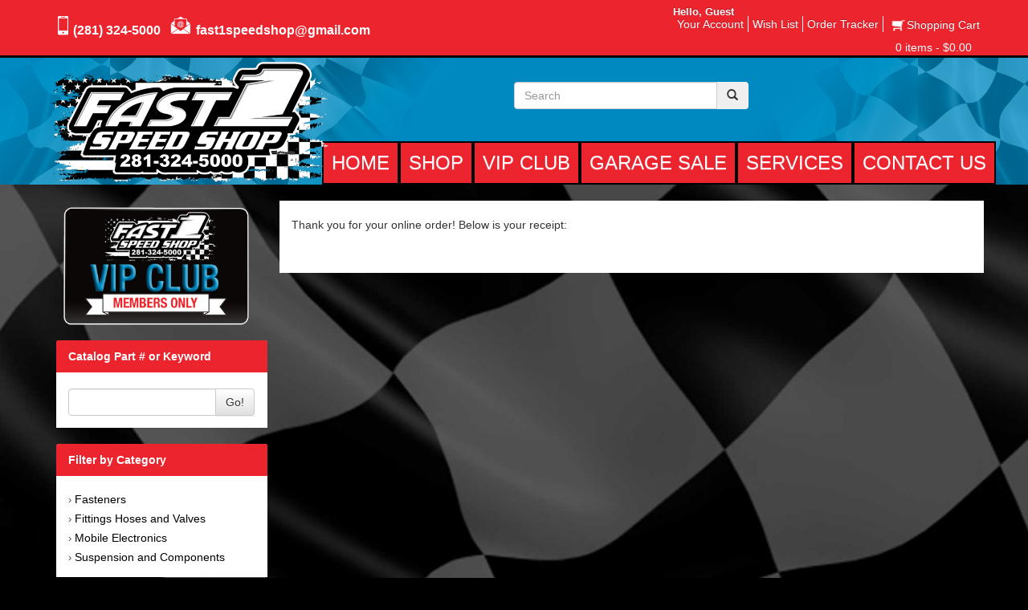

--- FILE ---
content_type: text/html; charset=UTF-8
request_url: https://fast1speedshop.com/order-receipt-thanks-text
body_size: 185629
content:
<!DOCTYPE html>
<html lang="en">
<head>
    <meta charset="utf-8">
<meta http-equiv="X-UA-Compatible" content="IE=edge">
<meta name="viewport" content="width=device-width, initial-scale=1">
<link rel="alternate" type="application/atom+xml" title="RSS" href="https://fast1speedshop.com/feed">
<link rel="alternate" type="application/rss+xml" title="RSS" href="https://fast1speedshop.com/rss">
<title>    Order receipt - Thank You Greeting ::
</title>


  
  <meta name="robots" content="index, follow" />

<link rel="stylesheet" href="/assets/126/css/bootstrap.min.css">
<link rel="stylesheet" href="/assets/126/css/bootstrap-theme.min.css">
<link rel="stylesheet" href="/assets/126/css/main.css?2">


<link rel="stylesheet" href="/assets/css/main.css?5">
<link rel="stylesheet" href="/assets/css/ladda.min.css">
<link rel="stylesheet" href="/assets/js/zoombox/zoombox.css">
<link rel="stylesheet" href="/assets/css/froala/froala_style.min.css?2">
<link rel="stylesheet" href="https://stackpath.bootstrapcdn.com/font-awesome/4.7.0/css/font-awesome.min.css">


  <style type="text/css">
    .fr-view table td, .fr-view table th { border: 0; }
  </style>



<script type="text/javascript">
  var wishlist_label = "Wish List";
  var wishlist_possessive = "On";
</script>

<!-- HTML5 Shim and Respond.js IE8 support of HTML5 elements and media queries -->
<!-- WARNING: Respond.js doesn't work if you view the page via file:// -->
<!--[if lt IE 9]>
  <script src="https://oss.maxcdn.com/libs/html5shiv/3.7.0/html5shiv.js"></script>
  <script src="https://oss.maxcdn.com/libs/respond.js/1.4.2/respond.min.js"></script>
<![endif]-->


                    <meta name="description" content="" />
    <meta name="keywords" content="" />
    <style></style>
    </head>
<body class="body">

    
    
    
    <header>
    <nav class="navbar navbar-static-top navbar-inverse" role="navigation">
        <div class="container-fluid" style="padding-left: 0; padding-right: 0; border-bottom: 2px solid black;">
            <div class="container">
                <div class="navbar-header">
                    <!-- <ul class="nav navbar-nav text-right customer-service-link-container visible-xs-block">
                        <li role="presentation">
                            <a href="#customer-service" data-toggle="collapse">
                                <span class="navbar-main-line">Customer Service</span>
                            </a>
                        </li>
                    </ul> -->

                    <button class="navbar-toggle collapsed" data-toggle="collapse" data-target="#navcol-1" aria-expanded="false" style="z-index: 3">
                        <span class="sr-only">Toggle navigation</span>
                        <span class="icon-bar"></span>
                        <span class="icon-bar"></span>
                        <span class="icon-bar"></span>
                    </button>
                    <a class="navbar-brand" href="/">
                        <img alt="Fast 1 Speedshop" src="https://cdn.yellowhatweb.com/graphics/32fbf57c-1df7-11ee-9177-0242ac110006.png">
                    </a>                
                </div>

                <div class="collapse navbar-collapse navbar-menu-items" id="navcol-1" aria-expanded="false" style="border: none;">
                    <div class="navbar-header navbar-left hidden-xs">
                        <ul class="nav navbar-nav text-left navbar-icons" style="margin-top: 8px;">
                            <li style="padding-right: 10px;">
                                <div class="header-phone-number hidden-xs">
                                    <img src="https://cdn.yellowhatweb.com/graphics/9ee46eac-e6a4-11ed-8a54-0242ac110003.png">
                                    <a style="padding-left: 0;" href="tel:+2813245000">(281) 324-5000</a>
                                </div>
                            </li>
                            <li>
                                <div class="header-phone-number hidden-sm">
                                    <img src="https://cdn.yellowhatweb.com/graphics/7da0de6a-e6a4-11ed-8ca5-0242ac110007.png">
                                    <a style="padding-left: 0;" href="mailto: fast1speedshop@gmail.com">fast1speedshop@gmail.com</a>                                
                                </div>
                            </li>
                        </ul>
                    </div>
                    <ul class="nav navbar-nav navbar-right top-nav-links">
                                                    <li role="presentation" class="visible-xs-block">
                                <a href="https://fast1speedshop.com/account">Sign In</a>
                            </li>
                                                <li role="presentation">
                            <a href="https://fast1speedshop.com/account">
                                <span class="navbar-line-1 navbar-sign-in small-text hidden-xs">
                                    Hello, Guest
                                </span>
                                <span class="navbar-main-line">Your Account</span>
                            </a>
                        </li>
                                                    <li role="presentation">
                                <a href="https://fast1speedshop.com/account">
                                    <span class="navbar-main-line">Wish List</span>
                                </a>
                            </li>
                                                <li role="presentation">
                            <a href="https://fast1speedshop.com/account">
                                <span class="navbar-main-line">Order Tracker</span>
                            </a>
                        </li>
                        <!-- <li role="presentation" class="hidden-xs-block">
                            <a href="#customer-service" data-toggle="collapse">
                                <span class="navbar-main-line">Customer Service</span>
                            </a>
                        </li> -->
                        <li role="presentation" class="visible-xs-block">
                            <a href="/account" class="visible-xs">Quick Order</a>
                        </li>
                        <li role="presentation" class="visible-xs-block">
                            <a href="/account" class="visible-xs">Shop</a>
                        </li>
                        <li role="presentation" class="visible-xs-block">
                            <a href="/account" class="visible-xs">VIP Club</a>
                        </li>
                        <li role="presentation" class="visible-xs-block">
                            <a href="/account" class="visible-xs">Garage Sale</a>
                        </li>
                        <li role="presentation" class="visible-xs-block">
                            <a href="/account" class="visible-xs">Services</a>
                        </li>
                        <li role="presentation">
                            <a href="/cart">
                                <span class="navbar-main-line" style="border-right: none;">
                                    <img class="navbar-icon" src="https://cdn.yellowhatweb.com/graphics/ab7b848e-e6a4-11ed-86f2-0242ac110003.png">Shopping Cart
                                </span>
                            </a>
                            <span class="navbar-line-3 text-center" id="cartContents"><a href="https://fast1speedshop.com/cart">0 items - $0.00</a></span>
                        </li>
                    </ul>
                    <span class="hidden-lg hidden-md hidden-sm text-center">
                        <form class="navbar-form navbar-left" method="GET" action="/browse" accept-charset="UTF-8">
                            <div class="form-group">
                                <input type="text" class="form-control-sm" placeholder="part # or keyword" name="keyword" >
                            </div>
                            <button type="submit" class="btn-sm btn-primary"><span class="ladda-label glyphicon glyphicon-search ladda-spinner"></span></button>
                        </form>
                    </span>
                    <!-- <ul class="nav navbar-nav navbar-right">
                        <b><span class="glyphicon glyphicon-shopping-cart"></span> Shopping Cart</b><br/>
<span id="cartContents"><a href="https://fast1speedshop.com/cart">0 items - $0.00</a></span>
                    </ul> -->
                </div>
            </div>
        </div>
    </nav>
</header>  
<div class="container-fluid extra-nav-container-wrapper">
    <div class="search-container container hidden-xs hidden-sm">
        <div class="col-md-6"></div>
        <div class="search-container col-md-3">
            <form method="GET" action="/browse" accept-charset="UTF-8">
                <div class="input-group">
                    <input class="form-control" name="keyword" value="" type="text" placeholder="Search">
                    <span class="input-group-btn">
                        <button class="btn ladda-button search-btn" type="submit"><span class="ladda-label">
                            <span class="glyphicon glyphicon-search search-icon"></span>
                            <span class="ladda-spinner"></span>
                        </span><span class="ladda-spinner"></span></button>
                    </span>
                </div>
            </form>
        </div>
        <div class="col-md-3"></div>
    </div>
    <div class="extra-nav-container container">
        <div class="top-menu-links-container" role="navigation">
            <div class="container">
                <div class="navbar-menu-items hidden-xs" id="top-menu-links" aria-expanded="false">
                    <ul class="nav navbar-nav navbar-right" style="background-color: #eb242e;">
                        <li role="presentation" class="hidden-sm hidden-md">
                            <a href="/home"><span class="top-menu-links-text">HOME</span></a>
                        </li>
                        <li role="presentation" class="hidden-sm">
                            <a href="/home"><span class="top-menu-links-text">SHOP</span></a>
                        </li>
                        <li role="presentation">
                            <a href="/vip-club"><span class="top-menu-links-text">VIP CLUB</span></a>
                        </li>
                        <li role="presentation">
                            <a href="/garage-sale"><span class="top-menu-links-text">GARAGE SALE</span></a>
                        </li>
                        <li role="presentation">
                            <a href="/services"><span class="top-menu-links-text">SERVICES</span></a>
                        </li>
                        <li role="presentation">
                            <a href="/contact"><span class="top-menu-links-text">CONTACT US</span></a>
                        </li>
                    </ul>
                </div>
            </div>
        </div>
    </div>       
</div>

<div class="container-fluid main-body-container-wrapper">
    <div class="container" id="main-body-container">

        <div class="row">
            <div class="col-md-3" id="left-long-sidebar">
                <div class="sidebar-head hidden-sm hidden-xs">
                    <p><a href="/vip-club"><img class="fr-dib fr-draggable fr-fil" src="https://cdn.yellowhatweb.com/graphics/60de753a-2024-11ee-9612-0242ac110006.png" data-id="5997" data-name="" style="width: 250px;"></a></p>
                </div>

                                    <div class="row">
    <div class="col-xs-12">
        <div class="panel panel-primary">
            <div class="panel-heading">
                    Catalog Part # or Keyword
            </div>
            <div class="panel-body">
                            <form method="GET" action="https://fast1speedshop.com/browse" accept-charset="UTF-8">

    
    
    
    <div class="input-group">
        <input class="form-control" name="keyword" type="text">
        <span class="input-group-btn">
            <button class="btn btn-default" type="submit">Go!</button>
        </span>
    </div>

    </form>
                </div>
        </div>
    </div>
</div>

    <div class="row">
    <div class="col-xs-12">
        <div class="panel panel-primary hidden-xs hidden-sm">
            <div class="panel-heading">
                    Filter by Category
            </div>
                            <div class="panel-body" style="overflow: auto; max-height: 500px;">
                            <div style='font-size: 0.9em; margin-left: 0px; padding-left: 1em; text-indent: -1em;'>&rsaquo; <a href='/browse?category=270613'>Fasteners</a></div>
<div style='font-size: 0.9em; margin-left: 0px; padding-left: 1em; text-indent: -1em;'>&rsaquo; <a href='/browse?category=270609'>Fittings Hoses and Valves</a></div>
<div style='font-size: 0.9em; margin-left: 0px; padding-left: 1em; text-indent: -1em;'>&rsaquo; <a href='/browse?category=270978'>Mobile Electronics</a></div>
<div style='font-size: 0.9em; margin-left: 0px; padding-left: 1em; text-indent: -1em;'>&rsaquo; <a href='/browse?category=270616'>Suspension and Components</a></div>
            </div>
        </div>
        <div class="btn-group hidden-lg  hidden-md ">
            <button type="button" class="btn btn-secondary dropdown-toggle sidebutton"  id="dropdownMenuButton" data-toggle="dropdown" aria-haspopup="true" aria-expanded="false">
                    Filter by Category
            </button>
            <div class="dropdown-menu" aria-labelledby="dropdownMenuLink"  style='font-size: 0.9em;'>
                <a href='/browse?category=270613' class='dropdown-item'>&rsaquo; Fasteners</a><a href='/browse?category=270609' class='dropdown-item'>&rsaquo; Fittings Hoses and Valves</a><a href='/browse?category=270978' class='dropdown-item'>&rsaquo; Mobile Electronics</a><a href='/browse?category=270616' class='dropdown-item'>&rsaquo; Suspension and Components</a>            </div>
        </div>
    </div>
</div>

    <div class="row">
    <div class="col-xs-12">
        <div class="panel panel-primary hidden-xs hidden-sm">
            <div class="panel-heading">
                    Filter by Price Range
            </div>
                            <div class="panel-body" style="overflow: auto; max-height: 500px;">
                            <div style='font-size: 0.9em;'>&rsaquo; <a href='https://fast1speedshop.com/browse?price=10'>Less than $10</a><br/>
&rsaquo; <a href='https://fast1speedshop.com/browse?price=50'>Less than $50</a><br/>
&rsaquo; <a href='https://fast1speedshop.com/browse?price=100'>Less than $100</a><br/>
&rsaquo; <a href='https://fast1speedshop.com/browse?price=500'>Less than $500</a><br/>
</div>            </div>
        </div>
        <div class="btn-group hidden-lg  hidden-md ">
            <button type="button" class="btn btn-secondary dropdown-toggle sidebutton"  id="dropdownMenuButton" data-toggle="dropdown" aria-haspopup="true" aria-expanded="false">
                    Filter by Price Range
            </button>
            <div class="dropdown-menu" aria-labelledby="dropdownMenuLink"  style='font-size: 0.9em;'>
                <div style='font-size: 0.9em;'><a href='https://fast1speedshop.com/browse?price=10' class='dropdown-item'>&rsaquo; Less than $10</a><a href='https://fast1speedshop.com/browse?price=50' class='dropdown-item'>&rsaquo; Less than $50</a><a href='https://fast1speedshop.com/browse?price=100' class='dropdown-item'>&rsaquo; Less than $100</a><a href='https://fast1speedshop.com/browse?price=500' class='dropdown-item'>&rsaquo; Less than $500</a></div>            </div>
        </div>
    </div>
</div>

    <div class="row">
    <div class="col-xs-12">
        <div class="panel panel-primary hidden-xs hidden-sm">
            <div class="panel-heading">
                Filter by Brand
            </div>
                            <div class="panel-body" style="overflow: auto; max-height: 500px;">
                                <div id="brand-list">
        <div style='font-size: 0.9em;'><div style='padding-left: 1em; text-indent: -1em;'>&rsaquo; <a href='https://fast1speedshop.com/browse?brand=32044'>3D MAXPIDER</a><br/></div><div style='padding-left: 1em; text-indent: -1em;'>&rsaquo; <a href='https://fast1speedshop.com/browse?brand=32299'>3X CHEMISTRY</a><br/></div><div style='padding-left: 1em; text-indent: -1em;'>&rsaquo; <a href='https://fast1speedshop.com/browse?brand=31695'>A-1 PRODUCTS</a><br/></div><div style='padding-left: 1em; text-indent: -1em;'>&rsaquo; <a href='https://fast1speedshop.com/browse?brand=31736'>ACC PERFORMANCE</a><br/></div><div style='padding-left: 1em; text-indent: -1em;'>&rsaquo; <a href='https://fast1speedshop.com/browse?brand=31698'>ACCEL</a><br/></div><div style='padding-left: 1em; text-indent: -1em;'>&rsaquo; <a href='https://fast1speedshop.com/browse?brand=32368'>ACCU-FORCE</a><br/></div><div style='padding-left: 1em; text-indent: -1em;'>&rsaquo; <a href='https://fast1speedshop.com/browse?brand=31697'>ACE RACING CLUTCHES</a><br/></div><div style='padding-left: 1em; text-indent: -1em;'>&rsaquo; <a href='https://fast1speedshop.com/browse?brand=31702'>ACL BEARINGS</a><br/></div><div style='padding-left: 1em; text-indent: -1em;'>&rsaquo; <a href='https://fast1speedshop.com/browse?brand=31701'>ADVANCE ADAPTERS</a><br/></div><div style='padding-left: 1em; text-indent: -1em;'>&rsaquo; <a href='https://fast1speedshop.com/browse?brand=31699'>ADVANCED CLUTCH TECHNOLOGY</a><br/></div><div style='padding-left: 1em; text-indent: -1em;'>&rsaquo; <a href='https://fast1speedshop.com/browse?brand=31703'>ADVANCED ENGINE DESIGN</a><br/></div><div style='padding-left: 1em; text-indent: -1em;'>&rsaquo; <a href='https://fast1speedshop.com/browse?brand=31704'>AEM ELECTRONICS</a><br/></div><div style='padding-left: 1em; text-indent: -1em;'>&rsaquo; <a href='https://fast1speedshop.com/browse?brand=31712'>AEM INDUCTION</a><br/></div><div style='padding-left: 1em; text-indent: -1em;'>&rsaquo; <a href='https://fast1speedshop.com/browse?brand=31734'>AERO RACE WHEELS</a><br/></div><div style='padding-left: 1em; text-indent: -1em;'>&rsaquo; <a href='https://fast1speedshop.com/browse?brand=31710'>AEROMOTIVE</a><br/></div><div style='padding-left: 1em; text-indent: -1em;'>&rsaquo; <a href='https://fast1speedshop.com/browse?brand=31705'>AEROQUIP</a><br/></div><div style='padding-left: 1em; text-indent: -1em;'>&rsaquo; <a href='https://fast1speedshop.com/browse?brand=31706'>AFCO RACING PRODUCTS</a><br/></div><div style='padding-left: 1em; text-indent: -1em;'>&rsaquo; <a href='https://fast1speedshop.com/browse?brand=31707'>AFE POWER</a><br/></div><div style='padding-left: 1em; text-indent: -1em;'>&rsaquo; <a href='https://fast1speedshop.com/browse?brand=31708'>AFM PERFORMANCE</a><br/></div><div style='padding-left: 1em; text-indent: -1em;'>&rsaquo; <a href='https://fast1speedshop.com/browse?brand=31711'>AIM SPORTS</a><br/></div><div style='padding-left: 1em; text-indent: -1em;'>&rsaquo; <a href='https://fast1speedshop.com/browse?brand=31709'>AIR FLOW RESEARCH</a><br/></div><div style='padding-left: 1em; text-indent: -1em;'>&rsaquo; <a href='https://fast1speedshop.com/browse?brand=31713'>AIR LIFT</a><br/></div><div style='padding-left: 1em; text-indent: -1em;'>&rsaquo; <a href='https://fast1speedshop.com/browse?brand=31726'>AIRAID INTAKE SYSTEMS</a><br/></div><div style='padding-left: 1em; text-indent: -1em;'>&rsaquo; <a href='https://fast1speedshop.com/browse?brand=31714'>AKEBONO BRAKE CORPORATION</a><br/></div><div style='padding-left: 1em; text-indent: -1em;'>&rsaquo; <a href='https://fast1speedshop.com/browse?brand=31700'>AKERLY-CHILDS</a><br/></div><div style='padding-left: 1em; text-indent: -1em;'>&rsaquo; <a href='https://fast1speedshop.com/browse?brand=31716'>ALAN GROVE COMPONENTS</a><br/></div><div style='padding-left: 1em; text-indent: -1em;'>&rsaquo; <a href='https://fast1speedshop.com/browse?brand=31715'>ALDAN AMERICAN</a><br/></div><div style='padding-left: 1em; text-indent: -1em;'>&rsaquo; <a href='https://fast1speedshop.com/browse?brand=31717'>ALINABAL ROD ENDS</a><br/></div><div style='padding-left: 1em; text-indent: -1em;'>&rsaquo; <a href='https://fast1speedshop.com/browse?brand=31718'>ALLSTAR PERFORMANCE</a><br/></div><div style='padding-left: 1em; text-indent: -1em;'>&rsaquo; <a href='https://fast1speedshop.com/browse?brand=31735'>ALPHA GLOVES</a><br/></div><div style='padding-left: 1em; text-indent: -1em;'>&rsaquo; <a href='https://fast1speedshop.com/browse?brand=31719'>ALPINESTARS USA</a><br/></div><div style='padding-left: 1em; text-indent: -1em;'>&rsaquo; <a href='https://fast1speedshop.com/browse?brand=31720'>ALTRONICS INC</a><br/></div><div style='padding-left: 1em; text-indent: -1em;'>&rsaquo; <a href='https://fast1speedshop.com/browse?brand=31721'>AMALIE</a><br/></div><div style='padding-left: 1em; text-indent: -1em;'>&rsaquo; <a href='https://fast1speedshop.com/browse?brand=31696'>AMERICAN AUTOWIRE</a><br/></div><div style='padding-left: 1em; text-indent: -1em;'>&rsaquo; <a href='https://fast1speedshop.com/browse?brand=31723'>AMERICAN RACING WHEELS</a><br/></div><div style='padding-left: 1em; text-indent: -1em;'>&rsaquo; <a href='https://fast1speedshop.com/browse?brand=31722'>AMP RESEARCH</a><br/></div><div style='padding-left: 1em; text-indent: -1em;'>&rsaquo; <a href='https://fast1speedshop.com/browse?brand=31724'>ANTIGRAVITY BATTERIES</a><br/></div><div style='padding-left: 1em; text-indent: -1em;'>&rsaquo; <a href='https://fast1speedshop.com/browse?brand=31725'>AP BRAKE</a><br/></div><div style='padding-left: 1em; text-indent: -1em;'>&rsaquo; <a href='https://fast1speedshop.com/browse?brand=31727'>AR BODIES</a><br/></div><div style='padding-left: 1em; text-indent: -1em;'>&rsaquo; <a href='https://fast1speedshop.com/browse?brand=31730'>ARAI HELMET</a><br/></div><div style='padding-left: 1em; text-indent: -1em;'>&rsaquo; <a href='https://fast1speedshop.com/browse?brand=31731'>ARC LIGHTING</a><br/></div><div style='padding-left: 1em; text-indent: -1em;'>&rsaquo; <a href='https://fast1speedshop.com/browse?brand=31729'>ARGO MANUFACTURING</a><br/></div><div style='padding-left: 1em; text-indent: -1em;'>&rsaquo; <a href='https://fast1speedshop.com/browse?brand=31732'>ARP</a><br/></div><div style='padding-left: 1em; text-indent: -1em;'>&rsaquo; <a href='https://fast1speedshop.com/browse?brand=31737'>ATI PERFORMANCE</a><br/></div><div style='padding-left: 1em; text-indent: -1em;'>&rsaquo; <a href='https://fast1speedshop.com/browse?brand=31738'>ATL FUEL CELLS</a><br/></div><div style='padding-left: 1em; text-indent: -1em;'>&rsaquo; <a href='https://fast1speedshop.com/browse?brand=31740'>ATP CHEMICALS & SUPPLIES</a><br/></div><div style='padding-left: 1em; text-indent: -1em;'>&rsaquo; <a href='https://fast1speedshop.com/browse?brand=31743'>AURORA</a><br/></div><div style='padding-left: 1em; text-indent: -1em;'>&rsaquo; <a href='https://fast1speedshop.com/browse?brand=31728'>AUTO ROD CONTROLS</a><br/></div><div style='padding-left: 1em; text-indent: -1em;'>&rsaquo; <a href='https://fast1speedshop.com/browse?brand=31742'>AUTO-LOC</a><br/></div><div style='padding-left: 1em; text-indent: -1em;'>&rsaquo; <a href='https://fast1speedshop.com/browse?brand=31744'>AUTOLITE</a><br/></div><div style='padding-left: 1em; text-indent: -1em;'>&rsaquo; <a href='https://fast1speedshop.com/browse?brand=31739'>AUTOMETER</a><br/></div><div style='padding-left: 1em; text-indent: -1em;'>&rsaquo; <a href='https://fast1speedshop.com/browse?brand=31752'>B AND B PERFORMANCE PRODUCTS</a><br/></div><div style='padding-left: 1em; text-indent: -1em;'>&rsaquo; <a href='https://fast1speedshop.com/browse?brand=31766'>B AND M AUTOMOTIVE</a><br/></div><div style='padding-left: 1em; text-indent: -1em;'>&rsaquo; <a href='https://fast1speedshop.com/browse?brand=31745'>B2 HELMETS</a><br/></div><div style='padding-left: 1em; text-indent: -1em;'>&rsaquo; <a href='https://fast1speedshop.com/browse?brand=31965'>B2 HELMETS - OLD</a><br/></div><div style='padding-left: 1em; text-indent: -1em;'>&rsaquo; <a href='https://fast1speedshop.com/browse?brand=31746'>BAER BRAKES</a><br/></div><div style='padding-left: 1em; text-indent: -1em;'>&rsaquo; <a href='https://fast1speedshop.com/browse?brand=31747'>BAK INDUSTRIES</a><br/></div><div style='padding-left: 1em; text-indent: -1em;'>&rsaquo; <a href='https://fast1speedshop.com/browse?brand=31748'>BARNES</a><br/></div><div style='padding-left: 1em; text-indent: -1em;'>&rsaquo; <a href='https://fast1speedshop.com/browse?brand=31749'>BASSETT</a><br/></div><div style='padding-left: 1em; text-indent: -1em;'>&rsaquo; <a href='https://fast1speedshop.com/browse?brand=31750'>BATTERY TENDER</a><br/></div><div style='padding-left: 1em; text-indent: -1em;'>&rsaquo; <a href='https://fast1speedshop.com/browse?brand=31751'>BBK PERFORMANCE</a><br/></div><div style='padding-left: 1em; text-indent: -1em;'>&rsaquo; <a href='https://fast1speedshop.com/browse?brand=31753'>BD DIESEL</a><br/></div><div style='padding-left: 1em; text-indent: -1em;'>&rsaquo; <a href='https://fast1speedshop.com/browse?brand=31755'>BE-COOL RADIATORS</a><br/></div><div style='padding-left: 1em; text-indent: -1em;'>&rsaquo; <a href='https://fast1speedshop.com/browse?brand=31756'>BEDRUG</a><br/></div><div style='padding-left: 1em; text-indent: -1em;'>&rsaquo; <a href='https://fast1speedshop.com/browse?brand=31757'>BELL HELMETS</a><br/></div><div style='padding-left: 1em; text-indent: -1em;'>&rsaquo; <a href='https://fast1speedshop.com/browse?brand=31763'>BELL TECH</a><br/></div><div style='padding-left: 1em; text-indent: -1em;'>&rsaquo; <a href='https://fast1speedshop.com/browse?brand=31758'>BERT TRANSMISSIONS</a><br/></div><div style='padding-left: 1em; text-indent: -1em;'>&rsaquo; <a href='https://fast1speedshop.com/browse?brand=31759'>BESTOP</a><br/></div><div style='padding-left: 1em; text-indent: -1em;'>&rsaquo; <a href='https://fast1speedshop.com/browse?brand=31760'>BEYEA CUSTOM HEADERS</a><br/></div><div style='padding-left: 1em; text-indent: -1em;'>&rsaquo; <a href='https://fast1speedshop.com/browse?brand=31761'>BHJ DAMPERS</a><br/></div><div style='padding-left: 1em; text-indent: -1em;'>&rsaquo; <a href='https://fast1speedshop.com/browse?brand=31765'>BILL MILLER ENGINEERING</a><br/></div><div style='padding-left: 1em; text-indent: -1em;'>&rsaquo; <a href='https://fast1speedshop.com/browse?brand=31786'>BILLET SPECIALTIES</a><br/></div><div style='padding-left: 1em; text-indent: -1em;'>&rsaquo; <a href='https://fast1speedshop.com/browse?brand=31762'>BILSTEIN</a><br/></div><div style='padding-left: 1em; text-indent: -1em;'>&rsaquo; <a href='https://fast1speedshop.com/browse?brand=31781'>BIONDO RACING PRODUCTS</a><br/></div><div style='padding-left: 1em; text-indent: -1em;'>&rsaquo; <a href='https://fast1speedshop.com/browse?brand=31754'>BLOWER DRIVE SERVICE</a><br/></div><div style='padding-left: 1em; text-indent: -1em;'>&rsaquo; <a href='https://fast1speedshop.com/browse?brand=31774'>BLUEPRINT ENGINES</a><br/></div><div style='padding-left: 1em; text-indent: -1em;'>&rsaquo; <a href='https://fast1speedshop.com/browse?brand=31767'>BMR SUSPENSION</a><br/></div><div style='padding-left: 1em; text-indent: -1em;'>&rsaquo; <a href='https://fast1speedshop.com/browse?brand=31768'>BOOSTANE</a><br/></div><div style='padding-left: 1em; text-indent: -1em;'>&rsaquo; <a href='https://fast1speedshop.com/browse?brand=31777'>BORGESON</a><br/></div><div style='padding-left: 1em; text-indent: -1em;'>&rsaquo; <a href='https://fast1speedshop.com/browse?brand=31770'>BORLA</a><br/></div><div style='padding-left: 1em; text-indent: -1em;'>&rsaquo; <a href='https://fast1speedshop.com/browse?brand=31771'>BOSCH MOTORSPORT</a><br/></div><div style='padding-left: 1em; text-indent: -1em;'>&rsaquo; <a href='https://fast1speedshop.com/browse?brand=31769'>BOUNDARY RACING PUMP</a><br/></div><div style='padding-left: 1em; text-indent: -1em;'>&rsaquo; <a href='https://fast1speedshop.com/browse?brand=31772'>BOWLER PERFORMANCE TRANSMISSIONS</a><br/></div><div style='padding-left: 1em; text-indent: -1em;'>&rsaquo; <a href='https://fast1speedshop.com/browse?brand=31773'>BOYCE</a><br/></div><div style='padding-left: 1em; text-indent: -1em;'>&rsaquo; <a href='https://fast1speedshop.com/browse?brand=31776'>BRAILLE AUTO BATTERY</a><br/></div><div style='padding-left: 1em; text-indent: -1em;'>&rsaquo; <a href='https://fast1speedshop.com/browse?brand=31779'>BREMBO</a><br/></div><div style='padding-left: 1em; text-indent: -1em;'>&rsaquo; <a href='https://fast1speedshop.com/browse?brand=31778'>BRINN TRANSMISSION</a><br/></div><div style='padding-left: 1em; text-indent: -1em;'>&rsaquo; <a href='https://fast1speedshop.com/browse?brand=31785'>BRISK RACING SPARK PLUGS</a><br/></div><div style='padding-left: 1em; text-indent: -1em;'>&rsaquo; <a href='https://fast1speedshop.com/browse?brand=31780'>BRODIX</a><br/></div><div style='padding-left: 1em; text-indent: -1em;'>&rsaquo; <a href='https://fast1speedshop.com/browse?brand=31783'>BRUNNHOELZL</a><br/></div><div style='padding-left: 1em; text-indent: -1em;'>&rsaquo; <a href='https://fast1speedshop.com/browse?brand=31784'>BSB MANUFACTURING</a><br/></div><div style='padding-left: 1em; text-indent: -1em;'>&rsaquo; <a href='https://fast1speedshop.com/browse?brand=31788'>BUBBA GEAR</a><br/></div><div style='padding-left: 1em; text-indent: -1em;'>&rsaquo; <a href='https://fast1speedshop.com/browse?brand=31787'>BULLET PISTONS</a><br/></div><div style='padding-left: 1em; text-indent: -1em;'>&rsaquo; <a href='https://fast1speedshop.com/browse?brand=31789'>BULLY DOG</a><br/></div><div style='padding-left: 1em; text-indent: -1em;'>&rsaquo; <a href='https://fast1speedshop.com/browse?brand=31790'>BUSHWACKER</a><br/></div><div style='padding-left: 1em; text-indent: -1em;'>&rsaquo; <a href='https://fast1speedshop.com/browse?brand=31791'>BUTLERBUILT</a><br/></div><div style='padding-left: 1em; text-indent: -1em;'>&rsaquo; <a href='https://fast1speedshop.com/browse?brand=31809'>CALICO COATINGS</a><br/></div><div style='padding-left: 1em; text-indent: -1em;'>&rsaquo; <a href='https://fast1speedshop.com/browse?brand=31800'>CALIFORNIA CAR DUSTER</a><br/></div><div style='padding-left: 1em; text-indent: -1em;'>&rsaquo; <a href='https://fast1speedshop.com/browse?brand=31794'>CALLIES</a><br/></div><div style='padding-left: 1em; text-indent: -1em;'>&rsaquo; <a href='https://fast1speedshop.com/browse?brand=31795'>CAM MOTION INC</a><br/></div><div style='padding-left: 1em; text-indent: -1em;'>&rsaquo; <a href='https://fast1speedshop.com/browse?brand=31796'>CANTON</a><br/></div><div style='padding-left: 1em; text-indent: -1em;'>&rsaquo; <a href='https://fast1speedshop.com/browse?brand=31833'>CARR</a><br/></div><div style='padding-left: 1em; text-indent: -1em;'>&rsaquo; <a href='https://fast1speedshop.com/browse?brand=31825'>CARRILLO RODS</a><br/></div><div style='padding-left: 1em; text-indent: -1em;'>&rsaquo; <a href='https://fast1speedshop.com/browse?brand=31797'>CARTER</a><br/></div><div style='padding-left: 1em; text-indent: -1em;'>&rsaquo; <a href='https://fast1speedshop.com/browse?brand=31835'>CENTERFORCE</a><br/></div><div style='padding-left: 1em; text-indent: -1em;'>&rsaquo; <a href='https://fast1speedshop.com/browse?brand=31799'>CENTRIC BRAKE PARTS</a><br/></div><div style='padding-left: 1em; text-indent: -1em;'>&rsaquo; <a href='https://fast1speedshop.com/browse?brand=31804'>CHAMP PANS</a><br/></div><div style='padding-left: 1em; text-indent: -1em;'>&rsaquo; <a href='https://fast1speedshop.com/browse?brand=31806'>CHAMPION BRAND</a><br/></div><div style='padding-left: 1em; text-indent: -1em;'>&rsaquo; <a href='https://fast1speedshop.com/browse?brand=31807'>CHAMPION PLUGS</a><br/></div><div style='padding-left: 1em; text-indent: -1em;'>&rsaquo; <a href='https://fast1speedshop.com/browse?brand=31801'>CHASSIS ENGINEERING</a><br/></div><div style='padding-left: 1em; text-indent: -1em;'>&rsaquo; <a href='https://fast1speedshop.com/browse?brand=31824'>CHASSIS R AND D</a><br/></div><div style='padding-left: 1em; text-indent: -1em;'>&rsaquo; <a href='https://fast1speedshop.com/browse?brand=31935'>CHEVROLET PERFORMANCE</a><br/></div><div style='padding-left: 1em; text-indent: -1em;'>&rsaquo; <a href='https://fast1speedshop.com/browse?brand=31808'>CLASSIC INSTRUMENTS</a><br/></div><div style='padding-left: 1em; text-indent: -1em;'>&rsaquo; <a href='https://fast1speedshop.com/browse?brand=31813'>CLAYTON MACHINE WORKS</a><br/></div><div style='padding-left: 1em; text-indent: -1em;'>&rsaquo; <a href='https://fast1speedshop.com/browse?brand=31812'>CLEAR ONE RACING PRODUCTS</a><br/></div><div style='padding-left: 1em; text-indent: -1em;'>&rsaquo; <a href='https://fast1speedshop.com/browse?brand=31811'>CLOYES</a><br/></div><div style='padding-left: 1em; text-indent: -1em;'>&rsaquo; <a href='https://fast1speedshop.com/browse?brand=31815'>COAN</a><br/></div><div style='padding-left: 1em; text-indent: -1em;'>&rsaquo; <a href='https://fast1speedshop.com/browse?brand=31817'>COKER TIRE</a><br/></div><div style='padding-left: 1em; text-indent: -1em;'>&rsaquo; <a href='https://fast1speedshop.com/browse?brand=31793'>COLD AIR INDUCTIONS</a><br/></div><div style='padding-left: 1em; text-indent: -1em;'>&rsaquo; <a href='https://fast1speedshop.com/browse?brand=31803'>COLD CASE RADIATORS</a><br/></div><div style='padding-left: 1em; text-indent: -1em;'>&rsaquo; <a href='https://fast1speedshop.com/browse?brand=31818'>COLEMAN RACING PRODUCTS</a><br/></div><div style='padding-left: 1em; text-indent: -1em;'>&rsaquo; <a href='https://fast1speedshop.com/browse?brand=31792'>COMETIC GASKETS</a><br/></div><div style='padding-left: 1em; text-indent: -1em;'>&rsaquo; <a href='https://fast1speedshop.com/browse?brand=31819'>COMP CAMS</a><br/></div><div style='padding-left: 1em; text-indent: -1em;'>&rsaquo; <a href='https://fast1speedshop.com/browse?brand=31816'>COMPETITION ENGINEERING</a><br/></div><div style='padding-left: 1em; text-indent: -1em;'>&rsaquo; <a href='https://fast1speedshop.com/browse?brand=31823'>COMPUTECH SYSTEMS</a><br/></div><div style='padding-left: 1em; text-indent: -1em;'>&rsaquo; <a href='https://fast1speedshop.com/browse?brand=31798'>CONROY BLEEDERS</a><br/></div><div style='padding-left: 1em; text-indent: -1em;'>&rsaquo; <a href='https://fast1speedshop.com/browse?brand=31832'>COOL SHIRT</a><br/></div><div style='padding-left: 1em; text-indent: -1em;'>&rsaquo; <a href='https://fast1speedshop.com/browse?brand=31814'>CORROSION TECHNOLOGIES</a><br/></div><div style='padding-left: 1em; text-indent: -1em;'>&rsaquo; <a href='https://fast1speedshop.com/browse?brand=31820'>CORSA PERFORMANCE</a><br/></div><div style='padding-left: 1em; text-indent: -1em;'>&rsaquo; <a href='https://fast1speedshop.com/browse?brand=31821'>COVERCRAFT</a><br/></div><div style='padding-left: 1em; text-indent: -1em;'>&rsaquo; <a href='https://fast1speedshop.com/browse?brand=31822'>CP PISTONS-CARRILLO</a><br/></div><div style='padding-left: 1em; text-indent: -1em;'>&rsaquo; <a href='https://fast1speedshop.com/browse?brand=31826'>CRANE</a><br/></div><div style='padding-left: 1em; text-indent: -1em;'>&rsaquo; <a href='https://fast1speedshop.com/browse?brand=31829'>CROW SAFETY GEAR</a><br/></div><div style='padding-left: 1em; text-indent: -1em;'>&rsaquo; <a href='https://fast1speedshop.com/browse?brand=31827'>CROWER</a><br/></div><div style='padding-left: 1em; text-indent: -1em;'>&rsaquo; <a href='https://fast1speedshop.com/browse?brand=31830'>CSF COOLING</a><br/></div><div style='padding-left: 1em; text-indent: -1em;'>&rsaquo; <a href='https://fast1speedshop.com/browse?brand=31831'>CSR PERFORMANCE</a><br/></div><div style='padding-left: 1em; text-indent: -1em;'>&rsaquo; <a href='https://fast1speedshop.com/browse?brand=31834'>CTEK</a><br/></div><div style='padding-left: 1em; text-indent: -1em;'>&rsaquo; <a href='https://fast1speedshop.com/browse?brand=31836'>CURRIE ENTERPRISES</a><br/></div><div style='padding-left: 1em; text-indent: -1em;'>&rsaquo; <a href='https://fast1speedshop.com/browse?brand=31837'>CURT MANUFACTURING</a><br/></div><div style='padding-left: 1em; text-indent: -1em;'>&rsaquo; <a href='https://fast1speedshop.com/browse?brand=31838'>CVR PERFORMANCE</a><br/></div><div style='padding-left: 1em; text-indent: -1em;'>&rsaquo; <a href='https://fast1speedshop.com/browse?brand=31802'>CYCLO</a><br/></div><div style='padding-left: 1em; text-indent: -1em;'>&rsaquo; <a href='https://fast1speedshop.com/browse?brand=31805'>CYLINDER HEAD INNOVATIONS</a><br/></div><div style='padding-left: 1em; text-indent: -1em;'>&rsaquo; <a href='https://fast1speedshop.com/browse?brand=31839'>DANA - SPICER</a><br/></div><div style='padding-left: 1em; text-indent: -1em;'>&rsaquo; <a href='https://fast1speedshop.com/browse?brand=31862'>DART</a><br/></div><div style='padding-left: 1em; text-indent: -1em;'>&rsaquo; <a href='https://fast1speedshop.com/browse?brand=31840'>DARTON SLEEVES</a><br/></div><div style='padding-left: 1em; text-indent: -1em;'>&rsaquo; <a href='https://fast1speedshop.com/browse?brand=32366'>DAYCO PRODUCTS LLC</a><br/></div><div style='padding-left: 1em; text-indent: -1em;'>&rsaquo; <a href='https://fast1speedshop.com/browse?brand=31841'>DAYSTAR PRODUCTS INTERNATIONAL</a><br/></div><div style='padding-left: 1em; text-indent: -1em;'>&rsaquo; <a href='https://fast1speedshop.com/browse?brand=31842'>DAYTONA SENSORS</a><br/></div><div style='padding-left: 1em; text-indent: -1em;'>&rsaquo; <a href='https://fast1speedshop.com/browse?brand=31870'>DEATSCHWERKS</a><br/></div><div style='padding-left: 1em; text-indent: -1em;'>&rsaquo; <a href='https://fast1speedshop.com/browse?brand=31846'>DEDENBEAR</a><br/></div><div style='padding-left: 1em; text-indent: -1em;'>&rsaquo; <a href='https://fast1speedshop.com/browse?brand=31873'>DEE ZEE</a><br/></div><div style='padding-left: 1em; text-indent: -1em;'>&rsaquo; <a href='https://fast1speedshop.com/browse?brand=31859'>DEFENDER RACE BODIES</a><br/></div><div style='padding-left: 1em; text-indent: -1em;'>&rsaquo; <a href='https://fast1speedshop.com/browse?brand=31847'>DEL WEST</a><br/></div><div style='padding-left: 1em; text-indent: -1em;'>&rsaquo; <a href='https://fast1speedshop.com/browse?brand=31854'>DEMON CARBURETION</a><br/></div><div style='padding-left: 1em; text-indent: -1em;'>&rsaquo; <a href='https://fast1speedshop.com/browse?brand=31848'>DERALE</a><br/></div><div style='padding-left: 1em; text-indent: -1em;'>&rsaquo; <a href='https://fast1speedshop.com/browse?brand=31864'>DESIGN ENGINEERING</a><br/></div><div style='padding-left: 1em; text-indent: -1em;'>&rsaquo; <a href='https://fast1speedshop.com/browse?brand=31849'>DETROIT LOCKER-TRACTECH</a><br/></div><div style='padding-left: 1em; text-indent: -1em;'>&rsaquo; <a href='https://fast1speedshop.com/browse?brand=31863'>DETROIT SPEED ENGINEERING</a><br/></div><div style='padding-left: 1em; text-indent: -1em;'>&rsaquo; <a href='https://fast1speedshop.com/browse?brand=31850'>DEWITTS RADIATOR</a><br/></div><div style='padding-left: 1em; text-indent: -1em;'>&rsaquo; <a href='https://fast1speedshop.com/browse?brand=31843'>DIABLOSPORT</a><br/></div><div style='padding-left: 1em; text-indent: -1em;'>&rsaquo; <a href='https://fast1speedshop.com/browse?brand=31852'>DIAMOND RACING PRODUCTS</a><br/></div><div style='padding-left: 1em; text-indent: -1em;'>&rsaquo; <a href='https://fast1speedshop.com/browse?brand=31845'>DIRT DEFENDER RACING PRODUCTS</a><br/></div><div style='padding-left: 1em; text-indent: -1em;'>&rsaquo; <a href='https://fast1speedshop.com/browse?brand=31844'>DIRTCARLIFT</a><br/></div><div style='padding-left: 1em; text-indent: -1em;'>&rsaquo; <a href='https://fast1speedshop.com/browse?brand=31853'>DIVERSIFIED MACHINE</a><br/></div><div style='padding-left: 1em; text-indent: -1em;'>&rsaquo; <a href='https://fast1speedshop.com/browse?brand=31856'>DOMETIC CORPORATION</a><br/></div><div style='padding-left: 1em; text-indent: -1em;'>&rsaquo; <a href='https://fast1speedshop.com/browse?brand=31857'>DOMINATOR RACE PRODUCTS</a><br/></div><div style='padding-left: 1em; text-indent: -1em;'>&rsaquo; <a href='https://fast1speedshop.com/browse?brand=31851'>DOUGS HEADERS</a><br/></div><div style='padding-left: 1em; text-indent: -1em;'>&rsaquo; <a href='https://fast1speedshop.com/browse?brand=31861'>DRACO RACING</a><br/></div><div style='padding-left: 1em; text-indent: -1em;'>&rsaquo; <a href='https://fast1speedshop.com/browse?brand=31858'>DRAKE AUTOMOTIVE GROUP</a><br/></div><div style='padding-left: 1em; text-indent: -1em;'>&rsaquo; <a href='https://fast1speedshop.com/browse?brand=31996'>DRIVEN RACING OIL</a><br/></div><div style='padding-left: 1em; text-indent: -1em;'>&rsaquo; <a href='https://fast1speedshop.com/browse?brand=31860'>DRP PERFORMANCE</a><br/></div><div style='padding-left: 1em; text-indent: -1em;'>&rsaquo; <a href='https://fast1speedshop.com/browse?brand=31865'>DSS RACING</a><br/></div><div style='padding-left: 1em; text-indent: -1em;'>&rsaquo; <a href='https://fast1speedshop.com/browse?brand=32226'>DUPLI-COLOR/KRYLON</a><br/></div><div style='padding-left: 1em; text-indent: -1em;'>&rsaquo; <a href='https://fast1speedshop.com/browse?brand=31869'>DURA-BOND</a><br/></div><div style='padding-left: 1em; text-indent: -1em;'>&rsaquo; <a href='https://fast1speedshop.com/browse?brand=31872'>DYERS RODS</a><br/></div><div style='padding-left: 1em; text-indent: -1em;'>&rsaquo; <a href='https://fast1speedshop.com/browse?brand=31855'>DYNAMAT</a><br/></div><div style='padding-left: 1em; text-indent: -1em;'>&rsaquo; <a href='https://fast1speedshop.com/browse?brand=31866'>DYNATECH</a><br/></div><div style='padding-left: 1em; text-indent: -1em;'>&rsaquo; <a href='https://fast1speedshop.com/browse?brand=31871'>DYNOMAX</a><br/></div><div style='padding-left: 1em; text-indent: -1em;'>&rsaquo; <a href='https://fast1speedshop.com/browse?brand=31874'>E3 SPARK PLUGS</a><br/></div><div style='padding-left: 1em; text-indent: -1em;'>&rsaquo; <a href='https://fast1speedshop.com/browse?brand=31875'>EAGLE</a><br/></div><div style='padding-left: 1em; text-indent: -1em;'>&rsaquo; <a href='https://fast1speedshop.com/browse?brand=31876'>EARLS</a><br/></div><div style='padding-left: 1em; text-indent: -1em;'>&rsaquo; <a href='https://fast1speedshop.com/browse?brand=32363'>EBC BRAKES USA INC</a><br/></div><div style='padding-left: 1em; text-indent: -1em;'>&rsaquo; <a href='https://fast1speedshop.com/browse?brand=32378'>EDDIE MOTORSPORTS</a><br/></div><div style='padding-left: 1em; text-indent: -1em;'>&rsaquo; <a href='https://fast1speedshop.com/browse?brand=31877'>EDELBROCK</a><br/></div><div style='padding-left: 1em; text-indent: -1em;'>&rsaquo; <a href='https://fast1speedshop.com/browse?brand=31878'>EDGE PRODUCTS</a><br/></div><div style='padding-left: 1em; text-indent: -1em;'>&rsaquo; <a href='https://fast1speedshop.com/browse?brand=31880'>EGGE MACHINE COMPANY</a><br/></div><div style='padding-left: 1em; text-indent: -1em;'>&rsaquo; <a href='https://fast1speedshop.com/browse?brand=31881'>EIBACH</a><br/></div><div style='padding-left: 1em; text-indent: -1em;'>&rsaquo; <a href='https://fast1speedshop.com/browse?brand=31879'>ELEMENT FIRE</a><br/></div><div style='padding-left: 1em; text-indent: -1em;'>&rsaquo; <a href='https://fast1speedshop.com/browse?brand=31882'>ELGIN</a><br/></div><div style='padding-left: 1em; text-indent: -1em;'>&rsaquo; <a href='https://fast1speedshop.com/browse?brand=31883'>ENDERLE</a><br/></div><div style='padding-left: 1em; text-indent: -1em;'>&rsaquo; <a href='https://fast1speedshop.com/browse?brand=31885'>ENEOS</a><br/></div><div style='padding-left: 1em; text-indent: -1em;'>&rsaquo; <a href='https://fast1speedshop.com/browse?brand=31888'>ENERGY RELEASE</a><br/></div><div style='padding-left: 1em; text-indent: -1em;'>&rsaquo; <a href='https://fast1speedshop.com/browse?brand=31884'>ENERGY SUSPENSION</a><br/></div><div style='padding-left: 1em; text-indent: -1em;'>&rsaquo; <a href='https://fast1speedshop.com/browse?brand=31886'>ENGINEQUEST</a><br/></div><div style='padding-left: 1em; text-indent: -1em;'>&rsaquo; <a href='https://fast1speedshop.com/browse?brand=31887'>EQUUS</a><br/></div><div style='padding-left: 1em; text-indent: -1em;'>&rsaquo; <a href='https://fast1speedshop.com/browse?brand=31889'>EXTANG</a><br/></div><div style='padding-left: 1em; text-indent: -1em;'>&rsaquo; <a href='https://fast1speedshop.com/browse?brand=32358'>EXTREME RACING OIL</a><br/></div><div style='padding-left: 1em; text-indent: -1em;'>&rsaquo; <a href='https://fast1speedshop.com/browse?brand=31890'>FABTECH</a><br/></div><div style='padding-left: 1em; text-indent: -1em;'>&rsaquo; <a href='https://fast1speedshop.com/browse?brand=31924'>FACTOR 55</a><br/></div><div style='padding-left: 1em; text-indent: -1em;'>&rsaquo; <a href='https://fast1speedshop.com/browse?brand=31891'>FACTORY CANOPIES</a><br/></div><div style='padding-left: 1em; text-indent: -1em;'>&rsaquo; <a href='https://fast1speedshop.com/browse?brand=31918'>FAST ELECTRONICS</a><br/></div><div style='padding-left: 1em; text-indent: -1em;'>&rsaquo; <a href='https://fast1speedshop.com/browse?brand=31916'>FAST SHAFTS</a><br/></div><div style='padding-left: 1em; text-indent: -1em;'>&rsaquo; <a href='https://fast1speedshop.com/browse?brand=31893'>FEL-PRO</a><br/></div><div style='padding-left: 1em; text-indent: -1em;'>&rsaquo; <a href='https://fast1speedshop.com/browse?brand=31894'>FERREA</a><br/></div><div style='padding-left: 1em; text-indent: -1em;'>&rsaquo; <a href='https://fast1speedshop.com/browse?brand=31895'>FIDANZA ENGINEERING</a><br/></div><div style='padding-left: 1em; text-indent: -1em;'>&rsaquo; <a href='https://fast1speedshop.com/browse?brand=31897'>FIREADE</a><br/></div><div style='padding-left: 1em; text-indent: -1em;'>&rsaquo; <a href='https://fast1speedshop.com/browse?brand=31898'>FITECH FUEL INJECTION</a><br/></div><div style='padding-left: 1em; text-indent: -1em;'>&rsaquo; <a href='https://fast1speedshop.com/browse?brand=31899'>FIVESTAR</a><br/></div><div style='padding-left: 1em; text-indent: -1em;'>&rsaquo; <a href='https://fast1speedshop.com/browse?brand=31900'>FK ROD ENDS</a><br/></div><div style='padding-left: 1em; text-indent: -1em;'>&rsaquo; <a href='https://fast1speedshop.com/browse?brand=31901'>FLAMING RIVER</a><br/></div><div style='padding-left: 1em; text-indent: -1em;'>&rsaquo; <a href='https://fast1speedshop.com/browse?brand=31923'>FLATLINE BARRIERS</a><br/></div><div style='padding-left: 1em; text-indent: -1em;'>&rsaquo; <a href='https://fast1speedshop.com/browse?brand=31903'>FLEX-A-LITE</a><br/></div><div style='padding-left: 1em; text-indent: -1em;'>&rsaquo; <a href='https://fast1speedshop.com/browse?brand=31904'>FLO-FAST</a><br/></div><div style='padding-left: 1em; text-indent: -1em;'>&rsaquo; <a href='https://fast1speedshop.com/browse?brand=31920'>FLO-TEK</a><br/></div><div style='padding-left: 1em; text-indent: -1em;'>&rsaquo; <a href='https://fast1speedshop.com/browse?brand=31906'>FLOWMASTER</a><br/></div><div style='padding-left: 1em; text-indent: -1em;'>&rsaquo; <a href='https://fast1speedshop.com/browse?brand=31907'>FLOWTECH</a><br/></div><div style='padding-left: 1em; text-indent: -1em;'>&rsaquo; <a href='https://fast1speedshop.com/browse?brand=31908'>FLUIDAMPR</a><br/></div><div style='padding-left: 1em; text-indent: -1em;'>&rsaquo; <a href='https://fast1speedshop.com/browse?brand=31905'>FLUIDLOGIC</a><br/></div><div style='padding-left: 1em; text-indent: -1em;'>&rsaquo; <a href='https://fast1speedshop.com/browse?brand=31868'>FLUIDYNE PERFORMANCE</a><br/></div><div style='padding-left: 1em; text-indent: -1em;'>&rsaquo; <a href='https://fast1speedshop.com/browse?brand=31912'>FORD</a><br/></div><div style='padding-left: 1em; text-indent: -1em;'>&rsaquo; <a href='https://fast1speedshop.com/browse?brand=31919'>FORGESTAR WHEELS</a><br/></div><div style='padding-left: 1em; text-indent: -1em;'>&rsaquo; <a href='https://fast1speedshop.com/browse?brand=31910'>FOX FACTORY INC</a><br/></div><div style='padding-left: 1em; text-indent: -1em;'>&rsaquo; <a href='https://fast1speedshop.com/browse?brand=31913'>FRAGOLA</a><br/></div><div style='padding-left: 1em; text-indent: -1em;'>&rsaquo; <a href='https://fast1speedshop.com/browse?brand=31911'>FRAM</a><br/></div><div style='padding-left: 1em; text-indent: -1em;'>&rsaquo; <a href='https://fast1speedshop.com/browse?brand=31892'>FRANKENSTEIN ENGINE DYNAMICS</a><br/></div><div style='padding-left: 1em; text-indent: -1em;'>&rsaquo; <a href='https://fast1speedshop.com/browse?brand=31914'>FRANKLAND RACING</a><br/></div><div style='padding-left: 1em; text-indent: -1em;'>&rsaquo; <a href='https://fast1speedshop.com/browse?brand=31917'>FSR RACING</a><br/></div><div style='padding-left: 1em; text-indent: -1em;'>&rsaquo; <a href='https://fast1speedshop.com/browse?brand=31896'>FST PERFORMANCE</a><br/></div><div style='padding-left: 1em; text-indent: -1em;'>&rsaquo; <a href='https://fast1speedshop.com/browse?brand=31915'>FST PERFORMANCE CARBURETOR</a><br/></div><div style='padding-left: 1em; text-indent: -1em;'>&rsaquo; <a href='https://fast1speedshop.com/browse?brand=31922'>FTI PERFORMANCE</a><br/></div><div style='padding-left: 1em; text-indent: -1em;'>&rsaquo; <a href='https://fast1speedshop.com/browse?brand=31909'>FUEL OFF ROAD</a><br/></div><div style='padding-left: 1em; text-indent: -1em;'>&rsaquo; <a href='https://fast1speedshop.com/browse?brand=31925'>FUEL SAFE</a><br/></div><div style='padding-left: 1em; text-indent: -1em;'>&rsaquo; <a href='https://fast1speedshop.com/browse?brand=31902'>FUELAB FUEL SYSTEMS</a><br/></div><div style='padding-left: 1em; text-indent: -1em;'>&rsaquo; <a href='https://fast1speedshop.com/browse?brand=31921'>FUELTECH USA</a><br/></div><div style='padding-left: 1em; text-indent: -1em;'>&rsaquo; <a href='https://fast1speedshop.com/browse?brand=31930'>G FORCE CROSSMEMBERS</a><br/></div><div style='padding-left: 1em; text-indent: -1em;'>&rsaquo; <a href='https://fast1speedshop.com/browse?brand=31931'>G-FORCE</a><br/></div><div style='padding-left: 1em; text-indent: -1em;'>&rsaquo; <a href='https://fast1speedshop.com/browse?brand=31943'>G.T. STYLING</a><br/></div><div style='padding-left: 1em; text-indent: -1em;'>&rsaquo; <a href='https://fast1speedshop.com/browse?brand=32381'>GATE KING</a><br/></div><div style='padding-left: 1em; text-indent: -1em;'>&rsaquo; <a href='https://fast1speedshop.com/browse?brand=31926'>GEDDEX</a><br/></div><div style='padding-left: 1em; text-indent: -1em;'>&rsaquo; <a href='https://fast1speedshop.com/browse?brand=31928'>GENESIS SHOCKS</a><br/></div><div style='padding-left: 1em; text-indent: -1em;'>&rsaquo; <a href='https://fast1speedshop.com/browse?brand=31932'>GIBSON EXHAUST</a><br/></div><div style='padding-left: 1em; text-indent: -1em;'>&rsaquo; <a href='https://fast1speedshop.com/browse?brand=31933'>GLOBAL WEST</a><br/></div><div style='padding-left: 1em; text-indent: -1em;'>&rsaquo; <a href='https://fast1speedshop.com/browse?brand=31929'>GO FAST BITS</a><br/></div><div style='padding-left: 1em; text-indent: -1em;'>&rsaquo; <a href='https://fast1speedshop.com/browse?brand=31937'>GO PUCK</a><br/></div><div style='padding-left: 1em; text-indent: -1em;'>&rsaquo; <a href='https://fast1speedshop.com/browse?brand=31927'>GOODYEAR</a><br/></div><div style='padding-left: 1em; text-indent: -1em;'>&rsaquo; <a href='https://fast1speedshop.com/browse?brand=31936'>GORILLA</a><br/></div><div style='padding-left: 1em; text-indent: -1em;'>&rsaquo; <a href='https://fast1speedshop.com/browse?brand=31940'>GRANT</a><br/></div><div style='padding-left: 1em; text-indent: -1em;'>&rsaquo; <a href='https://fast1speedshop.com/browse?brand=31938'>GREEN FILTER</a><br/></div><div style='padding-left: 1em; text-indent: -1em;'>&rsaquo; <a href='https://fast1speedshop.com/browse?brand=31939'>GRIFFIN</a><br/></div><div style='padding-left: 1em; text-indent: -1em;'>&rsaquo; <a href='https://fast1speedshop.com/browse?brand=31934'>GRIP LOCK TIES</a><br/></div><div style='padding-left: 1em; text-indent: -1em;'>&rsaquo; <a href='https://fast1speedshop.com/browse?brand=31941'>GRYPMAT</a><br/></div><div style='padding-left: 1em; text-indent: -1em;'>&rsaquo; <a href='https://fast1speedshop.com/browse?brand=31942'>GT PERFORMANCE</a><br/></div><div style='padding-left: 1em; text-indent: -1em;'>&rsaquo; <a href='https://fast1speedshop.com/browse?brand=31944'>H3R PERFORMANCE</a><br/></div><div style='padding-left: 1em; text-indent: -1em;'>&rsaquo; <a href='https://fast1speedshop.com/browse?brand=31945'>HAGAN STREET ROD NECESSITIES</a><br/></div><div style='padding-left: 1em; text-indent: -1em;'>&rsaquo; <a href='https://fast1speedshop.com/browse?brand=31971'>HALTECH</a><br/></div><div style='padding-left: 1em; text-indent: -1em;'>&rsaquo; <a href='https://fast1speedshop.com/browse?brand=31946'>HANS</a><br/></div><div style='padding-left: 1em; text-indent: -1em;'>&rsaquo; <a href='https://fast1speedshop.com/browse?brand=31951'>HARD BLOK</a><br/></div><div style='padding-left: 1em; text-indent: -1em;'>&rsaquo; <a href='https://fast1speedshop.com/browse?brand=31947'>HARWOOD</a><br/></div><div style='padding-left: 1em; text-indent: -1em;'>&rsaquo; <a href='https://fast1speedshop.com/browse?brand=31948'>HASTINGS</a><br/></div><div style='padding-left: 1em; text-indent: -1em;'>&rsaquo; <a href='https://fast1speedshop.com/browse?brand=31949'>HAWK BRAKE</a><br/></div><div style='padding-left: 1em; text-indent: -1em;'>&rsaquo; <a href='https://fast1speedshop.com/browse?brand=31950'>HAYS</a><br/></div><div style='padding-left: 1em; text-indent: -1em;'>&rsaquo; <a href='https://fast1speedshop.com/browse?brand=31970'>HEATSHIELD PRODUCTS</a><br/></div><div style='padding-left: 1em; text-indent: -1em;'>&rsaquo; <a href='https://fast1speedshop.com/browse?brand=31952'>HEDMAN</a><br/></div><div style='padding-left: 1em; text-indent: -1em;'>&rsaquo; <a href='https://fast1speedshop.com/browse?brand=31953'>HEIDTS ROD SHOP</a><br/></div><div style='padding-left: 1em; text-indent: -1em;'>&rsaquo; <a href='https://fast1speedshop.com/browse?brand=31954'>HELLWIG</a><br/></div><div style='padding-left: 1em; text-indent: -1em;'>&rsaquo; <a href='https://fast1speedshop.com/browse?brand=31968'>HEPFNER RACING PRODUCTS</a><br/></div><div style='padding-left: 1em; text-indent: -1em;'>&rsaquo; <a href='https://fast1speedshop.com/browse?brand=31958'>HI-LIFT</a><br/></div><div style='padding-left: 1em; text-indent: -1em;'>&rsaquo; <a href='https://fast1speedshop.com/browse?brand=31974'>HIGH VELOCITY HEADS</a><br/></div><div style='padding-left: 1em; text-indent: -1em;'>&rsaquo; <a href='https://fast1speedshop.com/browse?brand=31956'>HJC MOTORSPORTS</a><br/></div><div style='padding-left: 1em; text-indent: -1em;'>&rsaquo; <a href='https://fast1speedshop.com/browse?brand=31959'>HOLLEY</a><br/></div><div style='padding-left: 1em; text-indent: -1em;'>&rsaquo; <a href='https://fast1speedshop.com/browse?brand=31957'>HOOKER</a><br/></div><div style='padding-left: 1em; text-indent: -1em;'>&rsaquo; <a href='https://fast1speedshop.com/browse?brand=31967'>HOOKER HARNESS</a><br/></div><div style='padding-left: 1em; text-indent: -1em;'>&rsaquo; <a href='https://fast1speedshop.com/browse?brand=31961'>HOOSIER</a><br/></div><div style='padding-left: 1em; text-indent: -1em;'>&rsaquo; <a href='https://fast1speedshop.com/browse?brand=31962'>HOTCHKIS PERFORMANCE</a><br/></div><div style='padding-left: 1em; text-indent: -1em;'>&rsaquo; <a href='https://fast1speedshop.com/browse?brand=31966'>HOWARDS RACING COMPONENTS</a><br/></div><div style='padding-left: 1em; text-indent: -1em;'>&rsaquo; <a href='https://fast1speedshop.com/browse?brand=31963'>HOWE</a><br/></div><div style='padding-left: 1em; text-indent: -1em;'>&rsaquo; <a href='https://fast1speedshop.com/browse?brand=31964'>HP BOOKS</a><br/></div><div style='padding-left: 1em; text-indent: -1em;'>&rsaquo; <a href='https://fast1speedshop.com/browse?brand=31972'>HUGHES PERFORMANCE</a><br/></div><div style='padding-left: 1em; text-indent: -1em;'>&rsaquo; <a href='https://fast1speedshop.com/browse?brand=31973'>HURST</a><br/></div><div style='padding-left: 1em; text-indent: -1em;'>&rsaquo; <a href='https://fast1speedshop.com/browse?brand=31960'>HUSHMAT</a><br/></div><div style='padding-left: 1em; text-indent: -1em;'>&rsaquo; <a href='https://fast1speedshop.com/browse?brand=31969'>HUSKY LINERS</a><br/></div><div style='padding-left: 1em; text-indent: -1em;'>&rsaquo; <a href='https://fast1speedshop.com/browse?brand=31975'>HYLOMAR LLC</a><br/></div><div style='padding-left: 1em; text-indent: -1em;'>&rsaquo; <a href='https://fast1speedshop.com/browse?brand=31976'>HYPERCO</a><br/></div><div style='padding-left: 1em; text-indent: -1em;'>&rsaquo; <a href='https://fast1speedshop.com/browse?brand=31977'>HYPERTECH</a><br/></div><div style='padding-left: 1em; text-indent: -1em;'>&rsaquo; <a href='https://fast1speedshop.com/browse?brand=31978'>ICON PISTONS</a><br/></div><div style='padding-left: 1em; text-indent: -1em;'>&rsaquo; <a href='https://fast1speedshop.com/browse?brand=31979'>ICT BILLET</a><br/></div><div style='padding-left: 1em; text-indent: -1em;'>&rsaquo; <a href='https://fast1speedshop.com/browse?brand=31981'>IDEAL</a><br/></div><div style='padding-left: 1em; text-indent: -1em;'>&rsaquo; <a href='https://fast1speedshop.com/browse?brand=31980'>IDIDIT</a><br/></div><div style='padding-left: 1em; text-indent: -1em;'>&rsaquo; <a href='https://fast1speedshop.com/browse?brand=31982'>IMPACT RACING</a><br/></div><div style='padding-left: 1em; text-indent: -1em;'>&rsaquo; <a href='https://fast1speedshop.com/browse?brand=31983'>INNOVATE MOTORSPORTS</a><br/></div><div style='padding-left: 1em; text-indent: -1em;'>&rsaquo; <a href='https://fast1speedshop.com/browse?brand=31986'>INTEGRA SHOCKS</a><br/></div><div style='padding-left: 1em; text-indent: -1em;'>&rsaquo; <a href='https://fast1speedshop.com/browse?brand=31988'>INTELLITRONIX</a><br/></div><div style='padding-left: 1em; text-indent: -1em;'>&rsaquo; <a href='https://fast1speedshop.com/browse?brand=31984'>INTERCOMP</a><br/></div><div style='padding-left: 1em; text-indent: -1em;'>&rsaquo; <a href='https://fast1speedshop.com/browse?brand=31985'>IRONCLAD</a><br/></div><div style='padding-left: 1em; text-indent: -1em;'>&rsaquo; <a href='https://fast1speedshop.com/browse?brand=31987'>ISKY CAMS</a><br/></div><div style='padding-left: 1em; text-indent: -1em;'>&rsaquo; <a href='https://fast1speedshop.com/browse?brand=32002'>J-W PERFORMANCE</a><br/></div><div style='padding-left: 1em; text-indent: -1em;'>&rsaquo; <a href='https://fast1speedshop.com/browse?brand=31989'>JAZ</a><br/></div><div style='padding-left: 1em; text-indent: -1em;'>&rsaquo; <a href='https://fast1speedshop.com/browse?brand=31990'>JBA PERFORMANCE EXHAUST</a><br/></div><div style='padding-left: 1em; text-indent: -1em;'>&rsaquo; <a href='https://fast1speedshop.com/browse?brand=31991'>JE PISTONS</a><br/></div><div style='padding-left: 1em; text-indent: -1em;'>&rsaquo; <a href='https://fast1speedshop.com/browse?brand=31992'>JERICO</a><br/></div><div style='padding-left: 1em; text-indent: -1em;'>&rsaquo; <a href='https://fast1speedshop.com/browse?brand=31993'>JESEL</a><br/></div><div style='padding-left: 1em; text-indent: -1em;'>&rsaquo; <a href='https://fast1speedshop.com/browse?brand=31994'>JET PERFORMANCE</a><br/></div><div style='padding-left: 1em; text-indent: -1em;'>&rsaquo; <a href='https://fast1speedshop.com/browse?brand=31995'>JIFFY-TITE</a><br/></div><div style='padding-left: 1em; text-indent: -1em;'>&rsaquo; <a href='https://fast1speedshop.com/browse?brand=31997'>JMS</a><br/></div><div style='padding-left: 1em; text-indent: -1em;'>&rsaquo; <a href='https://fast1speedshop.com/browse?brand=31998'>JOES RACING PRODUCTS</a><br/></div><div style='padding-left: 1em; text-indent: -1em;'>&rsaquo; <a href='https://fast1speedshop.com/browse?brand=32001'>JONES RACING PRODUCTS</a><br/></div><div style='padding-left: 1em; text-indent: -1em;'>&rsaquo; <a href='https://fast1speedshop.com/browse?brand=31999'>JP PERFORMANCE</a><br/></div><div style='padding-left: 1em; text-indent: -1em;'>&rsaquo; <a href='https://fast1speedshop.com/browse?brand=32000'>JRI SHOCKS</a><br/></div><div style='padding-left: 1em; text-indent: -1em;'>&rsaquo; <a href='https://fast1speedshop.com/browse?brand=32017'>K AND N ENGINEERING.</a><br/></div><div style='padding-left: 1em; text-indent: -1em;'>&rsaquo; <a href='https://fast1speedshop.com/browse?brand=32025'>K.S.E. RACING</a><br/></div><div style='padding-left: 1em; text-indent: -1em;'>&rsaquo; <a href='https://fast1speedshop.com/browse?brand=32003'>K1 RACEGEAR</a><br/></div><div style='padding-left: 1em; text-indent: -1em;'>&rsaquo; <a href='https://fast1speedshop.com/browse?brand=32006'>KB PERFORMANCE PISTONS</a><br/></div><div style='padding-left: 1em; text-indent: -1em;'>&rsaquo; <a href='https://fast1speedshop.com/browse?brand=32007'>KC HILITES</a><br/></div><div style='padding-left: 1em; text-indent: -1em;'>&rsaquo; <a href='https://fast1speedshop.com/browse?brand=32012'>KEEP IT CLEAN</a><br/></div><div style='padding-left: 1em; text-indent: -1em;'>&rsaquo; <a href='https://fast1speedshop.com/browse?brand=32005'>KEIZER ALUMINUM WHEELS, INC.</a><br/></div><div style='padding-left: 1em; text-indent: -1em;'>&rsaquo; <a href='https://fast1speedshop.com/browse?brand=32010'>KENDALL OIL</a><br/></div><div style='padding-left: 1em; text-indent: -1em;'>&rsaquo; <a href='https://fast1speedshop.com/browse?brand=32011'>KEVKO OIL PANS & COMPONENTS</a><br/></div><div style='padding-left: 1em; text-indent: -1em;'>&rsaquo; <a href='https://fast1speedshop.com/browse?brand=32009'>KING BEARINGS</a><br/></div><div style='padding-left: 1em; text-indent: -1em;'>&rsaquo; <a href='https://fast1speedshop.com/browse?brand=32024'>KING RACING PRODUCTS</a><br/></div><div style='padding-left: 1em; text-indent: -1em;'>&rsaquo; <a href='https://fast1speedshop.com/browse?brand=32019'>KINSER AIR FILTERS</a><br/></div><div style='padding-left: 1em; text-indent: -1em;'>&rsaquo; <a href='https://fast1speedshop.com/browse?brand=32013'>KINSLER</a><br/></div><div style='padding-left: 1em; text-indent: -1em;'>&rsaquo; <a href='https://fast1speedshop.com/browse?brand=32014'>KIRKEY</a><br/></div><div style='padding-left: 1em; text-indent: -1em;'>&rsaquo; <a href='https://fast1speedshop.com/browse?brand=32015'>KLOTZ SYNTHETIC LUBRICANTS</a><br/></div><div style='padding-left: 1em; text-indent: -1em;'>&rsaquo; <a href='https://fast1speedshop.com/browse?brand=32016'>KLUHSMAN RACING PRODUCTS</a><br/></div><div style='padding-left: 1em; text-indent: -1em;'>&rsaquo; <a href='https://fast1speedshop.com/browse?brand=32021'>KONI SHOCKS</a><br/></div><div style='padding-left: 1em; text-indent: -1em;'>&rsaquo; <a href='https://fast1speedshop.com/browse?brand=32020'>KOOKS HEADERS</a><br/></div><div style='padding-left: 1em; text-indent: -1em;'>&rsaquo; <a href='https://fast1speedshop.com/browse?brand=32022'>KOOL MAT</a><br/></div><div style='padding-left: 1em; text-indent: -1em;'>&rsaquo; <a href='https://fast1speedshop.com/browse?brand=32023'>KRC POWER STEERING</a><br/></div><div style='padding-left: 1em; text-indent: -1em;'>&rsaquo; <a href='https://fast1speedshop.com/browse?brand=32008'>KWIK CHANGE PRODUCTS</a><br/></div><div style='padding-left: 1em; text-indent: -1em;'>&rsaquo; <a href='https://fast1speedshop.com/browse?brand=32026'>KYB SHOCKS</a><br/></div><div style='padding-left: 1em; text-indent: -1em;'>&rsaquo; <a href='https://fast1speedshop.com/browse?brand=32043'>LAKEWOOD</a><br/></div><div style='padding-left: 1em; text-indent: -1em;'>&rsaquo; <a href='https://fast1speedshop.com/browse?brand=32027'>LANDRUM SPRINGS</a><br/></div><div style='padding-left: 1em; text-indent: -1em;'>&rsaquo; <a href='https://fast1speedshop.com/browse?brand=32028'>LECARRA STEERING WHEELS</a><br/></div><div style='padding-left: 1em; text-indent: -1em;'>&rsaquo; <a href='https://fast1speedshop.com/browse?brand=32029'>LEED BRAKES</a><br/></div><div style='padding-left: 1em; text-indent: -1em;'>&rsaquo; <a href='https://fast1speedshop.com/browse?brand=32030'>LIFELINE BATTERY</a><br/></div><div style='padding-left: 1em; text-indent: -1em;'>&rsaquo; <a href='https://fast1speedshop.com/browse?brand=32031'>LIFELINE USA</a><br/></div><div style='padding-left: 1em; text-indent: -1em;'>&rsaquo; <a href='https://fast1speedshop.com/browse?brand=32032'>LIQUID GLOW</a><br/></div><div style='padding-left: 1em; text-indent: -1em;'>&rsaquo; <a href='https://fast1speedshop.com/browse?brand=32039'>LITHIUM PROS</a><br/></div><div style='padding-left: 1em; text-indent: -1em;'>&rsaquo; <a href='https://fast1speedshop.com/browse?brand=32033'>LIVERNOIS MOTORSPORTS</a><br/></div><div style='padding-left: 1em; text-indent: -1em;'>&rsaquo; <a href='https://fast1speedshop.com/browse?brand=32034'>LIZARD SKIN</a><br/></div><div style='padding-left: 1em; text-indent: -1em;'>&rsaquo; <a href='https://fast1speedshop.com/browse?brand=32036'>LOCTITE</a><br/></div><div style='padding-left: 1em; text-indent: -1em;'>&rsaquo; <a href='https://fast1speedshop.com/browse?brand=32037'>LOKAR</a><br/></div><div style='padding-left: 1em; text-indent: -1em;'>&rsaquo; <a href='https://fast1speedshop.com/browse?brand=32038'>LONGACRE</a><br/></div><div style='padding-left: 1em; text-indent: -1em;'>&rsaquo; <a href='https://fast1speedshop.com/browse?brand=32040'>LSM RACING PRODUCTS</a><br/></div><div style='padding-left: 1em; text-indent: -1em;'>&rsaquo; <a href='https://fast1speedshop.com/browse?brand=32041'>LUCAS OIL</a><br/></div><div style='padding-left: 1em; text-indent: -1em;'>&rsaquo; <a href='https://fast1speedshop.com/browse?brand=32035'>LUNATI</a><br/></div><div style='padding-left: 1em; text-indent: -1em;'>&rsaquo; <a href='https://fast1speedshop.com/browse?brand=32042'>LUND</a><br/></div><div style='padding-left: 1em; text-indent: -1em;'>&rsaquo; <a href='https://fast1speedshop.com/browse?brand=32063'>M AND H RACEMASTER</a><br/></div><div style='padding-left: 1em; text-indent: -1em;'>&rsaquo; <a href='https://fast1speedshop.com/browse?brand=32087'>M AND W ALUMINUM PRODUCTS</a><br/></div><div style='padding-left: 1em; text-indent: -1em;'>&rsaquo; <a href='https://fast1speedshop.com/browse?brand=32082'>MACS CUSTOM TIE-DOWNS</a><br/></div><div style='padding-left: 1em; text-indent: -1em;'>&rsaquo; <a href='https://fast1speedshop.com/browse?brand=32046'>MAGNAFLOW PERF EXHAUST</a><br/></div><div style='padding-left: 1em; text-indent: -1em;'>&rsaquo; <a href='https://fast1speedshop.com/browse?brand=32078'>MAGNAFUEL/MAGNAFLOW FUEL SYSTEMS</a><br/></div><div style='padding-left: 1em; text-indent: -1em;'>&rsaquo; <a href='https://fast1speedshop.com/browse?brand=32045'>MAHLE ORIGINAL/CLEVITE</a><br/></div><div style='padding-left: 1em; text-indent: -1em;'>&rsaquo; <a href='https://fast1speedshop.com/browse?brand=32047'>MAHLE PISTONS</a><br/></div><div style='padding-left: 1em; text-indent: -1em;'>&rsaquo; <a href='https://fast1speedshop.com/browse?brand=32048'>MALLORY</a><br/></div><div style='padding-left: 1em; text-indent: -1em;'>&rsaquo; <a href='https://fast1speedshop.com/browse?brand=32049'>MANLEY</a><br/></div><div style='padding-left: 1em; text-indent: -1em;'>&rsaquo; <a href='https://fast1speedshop.com/browse?brand=32077'>MARCH PERFORMANCE</a><br/></div><div style='padding-left: 1em; text-indent: -1em;'>&rsaquo; <a href='https://fast1speedshop.com/browse?brand=32088'>MARK WILLIAMS</a><br/></div><div style='padding-left: 1em; text-indent: -1em;'>&rsaquo; <a href='https://fast1speedshop.com/browse?brand=32050'>MASTERCRAFT</a><br/></div><div style='padding-left: 1em; text-indent: -1em;'>&rsaquo; <a href='https://fast1speedshop.com/browse?brand=32051'>MAXIMA RACING OILS</a><br/></div><div style='padding-left: 1em; text-indent: -1em;'>&rsaquo; <a href='https://fast1speedshop.com/browse?brand=32054'>MBRP, INC</a><br/></div><div style='padding-left: 1em; text-indent: -1em;'>&rsaquo; <a href='https://fast1speedshop.com/browse?brand=32055'>MCGARD</a><br/></div><div style='padding-left: 1em; text-indent: -1em;'>&rsaquo; <a href='https://fast1speedshop.com/browse?brand=32056'>MCLEOD</a><br/></div><div style='padding-left: 1em; text-indent: -1em;'>&rsaquo; <a href='https://fast1speedshop.com/browse?brand=32374'>MECHANIX WEAR</a><br/></div><div style='padding-left: 1em; text-indent: -1em;'>&rsaquo; <a href='https://fast1speedshop.com/browse?brand=32057'>MECHMAN ALTERNATORS</a><br/></div><div style='padding-left: 1em; text-indent: -1em;'>&rsaquo; <a href='https://fast1speedshop.com/browse?brand=32059'>MELLING</a><br/></div><div style='padding-left: 1em; text-indent: -1em;'>&rsaquo; <a href='https://fast1speedshop.com/browse?brand=32060'>MERU SAFETY</a><br/></div><div style='padding-left: 1em; text-indent: -1em;'>&rsaquo; <a href='https://fast1speedshop.com/browse?brand=32061'>MEZIERE</a><br/></div><div style='padding-left: 1em; text-indent: -1em;'>&rsaquo; <a href='https://fast1speedshop.com/browse?brand=32062'>MGP CALIPER COVER</a><br/></div><div style='padding-left: 1em; text-indent: -1em;'>&rsaquo; <a href='https://fast1speedshop.com/browse?brand=32064'>MICKEY THOMPSON</a><br/></div><div style='padding-left: 1em; text-indent: -1em;'>&rsaquo; <a href='https://fast1speedshop.com/browse?brand=32066'>MILE MARKER</a><br/></div><div style='padding-left: 1em; text-indent: -1em;'>&rsaquo; <a href='https://fast1speedshop.com/browse?brand=32065'>MILODON</a><br/></div><div style='padding-left: 1em; text-indent: -1em;'>&rsaquo; <a href='https://fast1speedshop.com/browse?brand=32053'>MITTLER BROS</a><br/></div><div style='padding-left: 1em; text-indent: -1em;'>&rsaquo; <a href='https://fast1speedshop.com/browse?brand=32068'>MOBIL 1</a><br/></div><div style='padding-left: 1em; text-indent: -1em;'>&rsaquo; <a href='https://fast1speedshop.com/browse?brand=32070'>MOLECULE</a><br/></div><div style='padding-left: 1em; text-indent: -1em;'>&rsaquo; <a href='https://fast1speedshop.com/browse?brand=32071'>MOMO AUTOMOTIVE ACCESSORIES</a><br/></div><div style='padding-left: 1em; text-indent: -1em;'>&rsaquo; <a href='https://fast1speedshop.com/browse?brand=32067'>MONIT</a><br/></div><div style='padding-left: 1em; text-indent: -1em;'>&rsaquo; <a href='https://fast1speedshop.com/browse?brand=32069'>MOOG</a><br/></div><div style='padding-left: 1em; text-indent: -1em;'>&rsaquo; <a href='https://fast1speedshop.com/browse?brand=32072'>MOPAR PERFORMANCE</a><br/></div><div style='padding-left: 1em; text-indent: -1em;'>&rsaquo; <a href='https://fast1speedshop.com/browse?brand=32080'>MOREL LIFTERS</a><br/></div><div style='padding-left: 1em; text-indent: -1em;'>&rsaquo; <a href='https://fast1speedshop.com/browse?brand=32073'>MOROSO</a><br/></div><div style='padding-left: 1em; text-indent: -1em;'>&rsaquo; <a href='https://fast1speedshop.com/browse?brand=32058'>MOSER ENGINEERING</a><br/></div><div style='padding-left: 1em; text-indent: -1em;'>&rsaquo; <a href='https://fast1speedshop.com/browse?brand=32083'>MOTHERS</a><br/></div><div style='padding-left: 1em; text-indent: -1em;'>&rsaquo; <a href='https://fast1speedshop.com/browse?brand=32074'>MOTIVE GEAR</a><br/></div><div style='padding-left: 1em; text-indent: -1em;'>&rsaquo; <a href='https://fast1speedshop.com/browse?brand=32085'>MOTIVE PRODUCTS</a><br/></div><div style='padding-left: 1em; text-indent: -1em;'>&rsaquo; <a href='https://fast1speedshop.com/browse?brand=32084'>MOTUL USA</a><br/></div><div style='padding-left: 1em; text-indent: -1em;'>&rsaquo; <a href='https://fast1speedshop.com/browse?brand=32075'>MPD RACING</a><br/></div><div style='padding-left: 1em; text-indent: -1em;'>&rsaquo; <a href='https://fast1speedshop.com/browse?brand=32076'>MPI USA</a><br/></div><div style='padding-left: 1em; text-indent: -1em;'>&rsaquo; <a href='https://fast1speedshop.com/browse?brand=32079'>MR. GASKET</a><br/></div><div style='padding-left: 1em; text-indent: -1em;'>&rsaquo; <a href='https://fast1speedshop.com/browse?brand=32081'>MSD IGNITION</a><br/></div><div style='padding-left: 1em; text-indent: -1em;'>&rsaquo; <a href='https://fast1speedshop.com/browse?brand=32089'>MYLAPS SPORTS TIMING</a><br/></div><div style='padding-left: 1em; text-indent: -1em;'>&rsaquo; <a href='https://fast1speedshop.com/browse?brand=32091'>NECKSGEN</a><br/></div><div style='padding-left: 1em; text-indent: -1em;'>&rsaquo; <a href='https://fast1speedshop.com/browse?brand=32090'>NEO CAMERA</a><br/></div><div style='padding-left: 1em; text-indent: -1em;'>&rsaquo; <a href='https://fast1speedshop.com/browse?brand=32098'>NEW VINTAGE USA</a><br/></div><div style='padding-left: 1em; text-indent: -1em;'>&rsaquo; <a href='https://fast1speedshop.com/browse?brand=32092'>NGK</a><br/></div><div style='padding-left: 1em; text-indent: -1em;'>&rsaquo; <a href='https://fast1speedshop.com/browse?brand=32093'>NHRA RULE BOOKS</a><br/></div><div style='padding-left: 1em; text-indent: -1em;'>&rsaquo; <a href='https://fast1speedshop.com/browse?brand=32099'>NITROUS EXPRESS</a><br/></div><div style='padding-left: 1em; text-indent: -1em;'>&rsaquo; <a href='https://fast1speedshop.com/browse?brand=32096'>NITROUS OXIDE SYSTEMS</a><br/></div><div style='padding-left: 1em; text-indent: -1em;'>&rsaquo; <a href='https://fast1speedshop.com/browse?brand=32095'>NOCO</a><br/></div><div style='padding-left: 1em; text-indent: -1em;'>&rsaquo; <a href='https://fast1speedshop.com/browse?brand=32097'>NORTHERN RADIATOR</a><br/></div><div style='padding-left: 1em; text-indent: -1em;'>&rsaquo; <a href='https://fast1speedshop.com/browse?brand=32367'>NRG INNOVATION</a><br/></div><div style='padding-left: 1em; text-indent: -1em;'>&rsaquo; <a href='https://fast1speedshop.com/browse?brand=32101'>ODYSSEY BATTERY</a><br/></div><div style='padding-left: 1em; text-indent: -1em;'>&rsaquo; <a href='https://fast1speedshop.com/browse?brand=32102'>OLIVER RODS</a><br/></div><div style='padding-left: 1em; text-indent: -1em;'>&rsaquo; <a href='https://fast1speedshop.com/browse?brand=32103'>OMIX-ADA</a><br/></div><div style='padding-left: 1em; text-indent: -1em;'>&rsaquo; <a href='https://fast1speedshop.com/browse?brand=32104'>OMP RACING, INC.</a><br/></div><div style='padding-left: 1em; text-indent: -1em;'>&rsaquo; <a href='https://fast1speedshop.com/browse?brand=32105'>OPTIC ARMOR WINDOWS</a><br/></div><div style='padding-left: 1em; text-indent: -1em;'>&rsaquo; <a href='https://fast1speedshop.com/browse?brand=32375'>OPTIMA BATTERY</a><br/></div><div style='padding-left: 1em; text-indent: -1em;'>&rsaquo; <a href='https://fast1speedshop.com/browse?brand=32107'>ORACLE LIGHTING</a><br/></div><div style='padding-left: 1em; text-indent: -1em;'>&rsaquo; <a href='https://fast1speedshop.com/browse?brand=32106'>OUT-PACE RACING PRODUCTS</a><br/></div><div style='padding-left: 1em; text-indent: -1em;'>&rsaquo; <a href='https://fast1speedshop.com/browse?brand=32108'>OUTERWEARS</a><br/></div><div style='padding-left: 1em; text-indent: -1em;'>&rsaquo; <a href='https://fast1speedshop.com/browse?brand=32110'>PAC RACING SPRINGS</a><br/></div><div style='padding-left: 1em; text-indent: -1em;'>&rsaquo; <a href='https://fast1speedshop.com/browse?brand=32113'>PACER PERFORMANCE</a><br/></div><div style='padding-left: 1em; text-indent: -1em;'>&rsaquo; <a href='https://fast1speedshop.com/browse?brand=32151'>PAINLESS WIRING</a><br/></div><div style='padding-left: 1em; text-indent: -1em;'>&rsaquo; <a href='https://fast1speedshop.com/browse?brand=32116'>PATRIOT EXHAUST</a><br/></div><div style='padding-left: 1em; text-indent: -1em;'>&rsaquo; <a href='https://fast1speedshop.com/browse?brand=32114'>PEM</a><br/></div><div style='padding-left: 1em; text-indent: -1em;'>&rsaquo; <a href='https://fast1speedshop.com/browse?brand=31775'>PENNGRADE MOTOR OIL</a><br/></div><div style='padding-left: 1em; text-indent: -1em;'>&rsaquo; <a href='https://fast1speedshop.com/browse?brand=32115'>PENSKE RACING SHOCKS</a><br/></div><div style='padding-left: 1em; text-indent: -1em;'>&rsaquo; <a href='https://fast1speedshop.com/browse?brand=32139'>PERFORMANCE ACCESSORIES</a><br/></div><div style='padding-left: 1em; text-indent: -1em;'>&rsaquo; <a href='https://fast1speedshop.com/browse?brand=32111'>PERFORMANCE AUTOMATIC</a><br/></div><div style='padding-left: 1em; text-indent: -1em;'>&rsaquo; <a href='https://fast1speedshop.com/browse?brand=31867'>PERFORMANCE DISTRIBUTORS</a><br/></div><div style='padding-left: 1em; text-indent: -1em;'>&rsaquo; <a href='https://fast1speedshop.com/browse?brand=32141'>PERMA-COOL</a><br/></div><div style='padding-left: 1em; text-indent: -1em;'>&rsaquo; <a href='https://fast1speedshop.com/browse?brand=32118'>PERMATEX</a><br/></div><div style='padding-left: 1em; text-indent: -1em;'>&rsaquo; <a href='https://fast1speedshop.com/browse?brand=32143'>PERTRONIX IGNITION</a><br/></div><div style='padding-left: 1em; text-indent: -1em;'>&rsaquo; <a href='https://fast1speedshop.com/browse?brand=32147'>PETERSON FLUID</a><br/></div><div style='padding-left: 1em; text-indent: -1em;'>&rsaquo; <a href='https://fast1speedshop.com/browse?brand=32121'>PFC BRAKES</a><br/></div><div style='padding-left: 1em; text-indent: -1em;'>&rsaquo; <a href='https://fast1speedshop.com/browse?brand=32124'>PHOENIX RACE TIRES</a><br/></div><div style='padding-left: 1em; text-indent: -1em;'>&rsaquo; <a href='https://fast1speedshop.com/browse?brand=32125'>PHOENIX SYSTEMS</a><br/></div><div style='padding-left: 1em; text-indent: -1em;'>&rsaquo; <a href='https://fast1speedshop.com/browse?brand=32126'>PIAA</a><br/></div><div style='padding-left: 1em; text-indent: -1em;'>&rsaquo; <a href='https://fast1speedshop.com/browse?brand=32127'>PIONEER</a><br/></div><div style='padding-left: 1em; text-indent: -1em;'>&rsaquo; <a href='https://fast1speedshop.com/browse?brand=32128'>PIT-PAL PRODUCTS</a><br/></div><div style='padding-left: 1em; text-indent: -1em;'>&rsaquo; <a href='https://fast1speedshop.com/browse?brand=32129'>PJ1 PRODUCTS</a><br/></div><div style='padding-left: 1em; text-indent: -1em;'>&rsaquo; <a href='https://fast1speedshop.com/browse?brand=32130'>PJH BRANDS</a><br/></div><div style='padding-left: 1em; text-indent: -1em;'>&rsaquo; <a href='https://fast1speedshop.com/browse?brand=32109'>POINT ONE</a><br/></div><div style='padding-left: 1em; text-indent: -1em;'>&rsaquo; <a href='https://fast1speedshop.com/browse?brand=32133'>POR-15</a><br/></div><div style='padding-left: 1em; text-indent: -1em;'>&rsaquo; <a href='https://fast1speedshop.com/browse?brand=32112'>POWER BOND BALANCERS</a><br/></div><div style='padding-left: 1em; text-indent: -1em;'>&rsaquo; <a href='https://fast1speedshop.com/browse?brand=32134'>POWERHOUSE</a><br/></div><div style='padding-left: 1em; text-indent: -1em;'>&rsaquo; <a href='https://fast1speedshop.com/browse?brand=32152'>POWERMASTER</a><br/></div><div style='padding-left: 1em; text-indent: -1em;'>&rsaquo; <a href='https://fast1speedshop.com/browse?brand=32148'>POWERTRAX</a><br/></div><div style='padding-left: 1em; text-indent: -1em;'>&rsaquo; <a href='https://fast1speedshop.com/browse?brand=32135'>PPM RACING COMPONENTS</a><br/></div><div style='padding-left: 1em; text-indent: -1em;'>&rsaquo; <a href='https://fast1speedshop.com/browse?brand=32145'>PRECISION SHAFT TECHNOLOGIES</a><br/></div><div style='padding-left: 1em; text-indent: -1em;'>&rsaquo; <a href='https://fast1speedshop.com/browse?brand=32137'>PRO BLEND</a><br/></div><div style='padding-left: 1em; text-indent: -1em;'>&rsaquo; <a href='https://fast1speedshop.com/browse?brand=32142'>PRO SHOCK</a><br/></div><div style='padding-left: 1em; text-indent: -1em;'>&rsaquo; <a href='https://fast1speedshop.com/browse?brand=32123'>PRO-GRAM ENGINEERING</a><br/></div><div style='padding-left: 1em; text-indent: -1em;'>&rsaquo; <a href='https://fast1speedshop.com/browse?brand=32140'>PRO-RACE PERFORMANCE PRODUCTS</a><br/></div><div style='padding-left: 1em; text-indent: -1em;'>&rsaquo; <a href='https://fast1speedshop.com/browse?brand=32138'>PRO/CAM</a><br/></div><div style='padding-left: 1em; text-indent: -1em;'>&rsaquo; <a href='https://fast1speedshop.com/browse?brand=32119'>PROFORGED</a><br/></div><div style='padding-left: 1em; text-indent: -1em;'>&rsaquo; <a href='https://fast1speedshop.com/browse?brand=32120'>PROFORM</a><br/></div><div style='padding-left: 1em; text-indent: -1em;'>&rsaquo; <a href='https://fast1speedshop.com/browse?brand=32144'>PROSPORT GAUGES</a><br/></div><div style='padding-left: 1em; text-indent: -1em;'>&rsaquo; <a href='https://fast1speedshop.com/browse?brand=32146'>PROTHANE</a><br/></div><div style='padding-left: 1em; text-indent: -1em;'>&rsaquo; <a href='https://fast1speedshop.com/browse?brand=32136'>PRW INDUSTRIES, INC.</a><br/></div><div style='padding-left: 1em; text-indent: -1em;'>&rsaquo; <a href='https://fast1speedshop.com/browse?brand=32149'>PULSE RACING INNOVATIONS</a><br/></div><div style='padding-left: 1em; text-indent: -1em;'>&rsaquo; <a href='https://fast1speedshop.com/browse?brand=32150'>PUTCO</a><br/></div><div style='padding-left: 1em; text-indent: -1em;'>&rsaquo; <a href='https://fast1speedshop.com/browse?brand=32153'>PWR NORTH AMERICA</a><br/></div><div style='padding-left: 1em; text-indent: -1em;'>&rsaquo; <a href='https://fast1speedshop.com/browse?brand=32154'>PXP RACEWEAR</a><br/></div><div style='padding-left: 1em; text-indent: -1em;'>&rsaquo; <a href='https://fast1speedshop.com/browse?brand=32155'>PYPES PERFORMANCE EXHAUST</a><br/></div><div style='padding-left: 1em; text-indent: -1em;'>&rsaquo; <a href='https://fast1speedshop.com/browse?brand=32156'>PYROTECT</a><br/></div><div style='padding-left: 1em; text-indent: -1em;'>&rsaquo; <a href='https://fast1speedshop.com/browse?brand=32157'>QA1</a><br/></div><div style='padding-left: 1em; text-indent: -1em;'>&rsaquo; <a href='https://fast1speedshop.com/browse?brand=32160'>QTM INC</a><br/></div><div style='padding-left: 1em; text-indent: -1em;'>&rsaquo; <a href='https://fast1speedshop.com/browse?brand=32163'>QUARTER MASTER</a><br/></div><div style='padding-left: 1em; text-indent: -1em;'>&rsaquo; <a href='https://fast1speedshop.com/browse?brand=32158'>QUICK FUEL TECHNOLOGY</a><br/></div><div style='padding-left: 1em; text-indent: -1em;'>&rsaquo; <a href='https://fast1speedshop.com/browse?brand=32161'>QUICK TIME</a><br/></div><div style='padding-left: 1em; text-indent: -1em;'>&rsaquo; <a href='https://fast1speedshop.com/browse?brand=32162'>QUICK TIME PERFORMANCE</a><br/></div><div style='padding-left: 1em; text-indent: -1em;'>&rsaquo; <a href='https://fast1speedshop.com/browse?brand=32159'>QUICKCAR RACING PRODUCTS</a><br/></div><div style='padding-left: 1em; text-indent: -1em;'>&rsaquo; <a href='https://fast1speedshop.com/browse?brand=32188'>R AND M SPECIALTIES</a><br/></div><div style='padding-left: 1em; text-indent: -1em;'>&rsaquo; <a href='https://fast1speedshop.com/browse?brand=32187'>RACE RAMPS</a><br/></div><div style='padding-left: 1em; text-indent: -1em;'>&rsaquo; <a href='https://fast1speedshop.com/browse?brand=32200'>RACE STAR INDUSTRIES</a><br/></div><div style='padding-left: 1em; text-indent: -1em;'>&rsaquo; <a href='https://fast1speedshop.com/browse?brand=32202'>RACE TEC PISTONS</a><br/></div><div style='padding-left: 1em; text-indent: -1em;'>&rsaquo; <a href='https://fast1speedshop.com/browse?brand=32180'>RACE-FAN</a><br/></div><div style='padding-left: 1em; text-indent: -1em;'>&rsaquo; <a href='https://fast1speedshop.com/browse?brand=32170'>RACECEIVER</a><br/></div><div style='padding-left: 1em; text-indent: -1em;'>&rsaquo; <a href='https://fast1speedshop.com/browse?brand=32195'>RACEPAK</a><br/></div><div style='padding-left: 1em; text-indent: -1em;'>&rsaquo; <a href='https://fast1speedshop.com/browse?brand=32196'>RACEQUIP</a><br/></div><div style='padding-left: 1em; text-indent: -1em;'>&rsaquo; <a href='https://fast1speedshop.com/browse?brand=32373'>RACESAVER ENTERPRISES</a><br/></div><div style='padding-left: 1em; text-indent: -1em;'>&rsaquo; <a href='https://fast1speedshop.com/browse?brand=32167'>RACING ELECTRONICS</a><br/></div><div style='padding-left: 1em; text-indent: -1em;'>&rsaquo; <a href='https://fast1speedshop.com/browse?brand=32182'>RACING HEAD SERVICE</a><br/></div><div style='padding-left: 1em; text-indent: -1em;'>&rsaquo; <a href='https://fast1speedshop.com/browse?brand=32191'>RACING OPTICS</a><br/></div><div style='padding-left: 1em; text-indent: -1em;'>&rsaquo; <a href='https://fast1speedshop.com/browse?brand=32194'>RACING POWER CO-PACKAGED</a><br/></div><div style='padding-left: 1em; text-indent: -1em;'>&rsaquo; <a href='https://fast1speedshop.com/browse?brand=32164'>RAM CLUTCH</a><br/></div><div style='padding-left: 1em; text-indent: -1em;'>&rsaquo; <a href='https://fast1speedshop.com/browse?brand=32165'>RANCHO</a><br/></div><div style='padding-left: 1em; text-indent: -1em;'>&rsaquo; <a href='https://fast1speedshop.com/browse?brand=32189'>RANGE TECHNOLOGY</a><br/></div><div style='padding-left: 1em; text-indent: -1em;'>&rsaquo; <a href='https://fast1speedshop.com/browse?brand=32166'>RATECH</a><br/></div><div style='padding-left: 1em; text-indent: -1em;'>&rsaquo; <a href='https://fast1speedshop.com/browse?brand=32168'>RCI</a><br/></div><div style='padding-left: 1em; text-indent: -1em;'>&rsaquo; <a href='https://fast1speedshop.com/browse?brand=32177'>RE PLAY</a><br/></div><div style='padding-left: 1em; text-indent: -1em;'>&rsaquo; <a href='https://fast1speedshop.com/browse?brand=32179'>RE SUSPENSION</a><br/></div><div style='padding-left: 1em; text-indent: -1em;'>&rsaquo; <a href='https://fast1speedshop.com/browse?brand=32172'>READYLIFT</a><br/></div><div style='padding-left: 1em; text-indent: -1em;'>&rsaquo; <a href='https://fast1speedshop.com/browse?brand=32171'>RED DEVIL / ULTRA LITE BRAKES</a><br/></div><div style='padding-left: 1em; text-indent: -1em;'>&rsaquo; <a href='https://fast1speedshop.com/browse?brand=32173'>REDLINE OIL</a><br/></div><div style='padding-left: 1em; text-indent: -1em;'>&rsaquo; <a href='https://fast1speedshop.com/browse?brand=32174'>REESE</a><br/></div><div style='padding-left: 1em; text-indent: -1em;'>&rsaquo; <a href='https://fast1speedshop.com/browse?brand=32178'>REID RACING</a><br/></div><div style='padding-left: 1em; text-indent: -1em;'>&rsaquo; <a href='https://fast1speedshop.com/browse?brand=32175'>REKUDO</a><br/></div><div style='padding-left: 1em; text-indent: -1em;'>&rsaquo; <a href='https://fast1speedshop.com/browse?brand=32176'>REMFLEX EXHAUST GASKETS</a><br/></div><div style='padding-left: 1em; text-indent: -1em;'>&rsaquo; <a href='https://fast1speedshop.com/browse?brand=32380'>RETRAX</a><br/></div><div style='padding-left: 1em; text-indent: -1em;'>&rsaquo; <a href='https://fast1speedshop.com/browse?brand=32201'>RETROBRIGHT</a><br/></div><div style='padding-left: 1em; text-indent: -1em;'>&rsaquo; <a href='https://fast1speedshop.com/browse?brand=32184'>RICHMOND</a><br/></div><div style='padding-left: 1em; text-indent: -1em;'>&rsaquo; <a href='https://fast1speedshop.com/browse?brand=31733'>RIDETECH</a><br/></div><div style='padding-left: 1em; text-indent: -1em;'>&rsaquo; <a href='https://fast1speedshop.com/browse?brand=32198'>RIGHT STUFF DETAILING</a><br/></div><div style='padding-left: 1em; text-indent: -1em;'>&rsaquo; <a href='https://fast1speedshop.com/browse?brand=32185'>RIGID INDUSTRIES</a><br/></div><div style='padding-left: 1em; text-indent: -1em;'>&rsaquo; <a href='https://fast1speedshop.com/browse?brand=32186'>RJS SAFETY</a><br/></div><div style='padding-left: 1em; text-indent: -1em;'>&rsaquo; <a href='https://fast1speedshop.com/browse?brand=32190'>ROLLMASTER-ROMAC</a><br/></div><div style='padding-left: 1em; text-indent: -1em;'>&rsaquo; <a href='https://fast1speedshop.com/browse?brand=32169'>ROUGH COUNTRY</a><br/></div><div style='padding-left: 1em; text-indent: -1em;'>&rsaquo; <a href='https://fast1speedshop.com/browse?brand=32192'>ROUSH PERFORMANCE PARTS</a><br/></div><div style='padding-left: 1em; text-indent: -1em;'>&rsaquo; <a href='https://fast1speedshop.com/browse?brand=32193'>ROYAL PURPLE</a><br/></div><div style='padding-left: 1em; text-indent: -1em;'>&rsaquo; <a href='https://fast1speedshop.com/browse?brand=32181'>RUGGED RADIOS</a><br/></div><div style='padding-left: 1em; text-indent: -1em;'>&rsaquo; <a href='https://fast1speedshop.com/browse?brand=32203'>RUGGED RIDGE</a><br/></div><div style='padding-left: 1em; text-indent: -1em;'>&rsaquo; <a href='https://fast1speedshop.com/browse?brand=32204'>RUSSELL</a><br/></div><div style='padding-left: 1em; text-indent: -1em;'>&rsaquo; <a href='https://fast1speedshop.com/browse?brand=32205'>S-A BOOKS</a><br/></div><div style='padding-left: 1em; text-indent: -1em;'>&rsaquo; <a href='https://fast1speedshop.com/browse?brand=32253'>SAFE-T-BOY PRODUCTS</a><br/></div><div style='padding-left: 1em; text-indent: -1em;'>&rsaquo; <a href='https://fast1speedshop.com/browse?brand=32223'>SAFECRAFT</a><br/></div><div style='padding-left: 1em; text-indent: -1em;'>&rsaquo; <a href='https://fast1speedshop.com/browse?brand=32206'>SAFETY SYSTEMS</a><br/></div><div style='padding-left: 1em; text-indent: -1em;'>&rsaquo; <a href='https://fast1speedshop.com/browse?brand=32131'>SALDANA</a><br/></div><div style='padding-left: 1em; text-indent: -1em;'>&rsaquo; <a href='https://fast1speedshop.com/browse?brand=32207'>SAMCO SPORT</a><br/></div><div style='padding-left: 1em; text-indent: -1em;'>&rsaquo; <a href='https://fast1speedshop.com/browse?brand=32235'>SANDER ENGINEERING</a><br/></div><div style='padding-left: 1em; text-indent: -1em;'>&rsaquo; <a href='https://fast1speedshop.com/browse?brand=32208'>SANDERSON</a><br/></div><div style='padding-left: 1em; text-indent: -1em;'>&rsaquo; <a href='https://fast1speedshop.com/browse?brand=32209'>SAVIOR PRODUCTS</a><br/></div><div style='padding-left: 1em; text-indent: -1em;'>&rsaquo; <a href='https://fast1speedshop.com/browse?brand=32210'>SCAT ENTERPRISES</a><br/></div><div style='padding-left: 1em; text-indent: -1em;'>&rsaquo; <a href='https://fast1speedshop.com/browse?brand=32211'>SCE GASKETS</a><br/></div><div style='padding-left: 1em; text-indent: -1em;'>&rsaquo; <a href='https://fast1speedshop.com/browse?brand=32212'>SCHOENFELD</a><br/></div><div style='padding-left: 1em; text-indent: -1em;'>&rsaquo; <a href='https://fast1speedshop.com/browse?brand=32229'>SCHROEDER RACING PRODUCTS</a><br/></div><div style='padding-left: 1em; text-indent: -1em;'>&rsaquo; <a href='https://fast1speedshop.com/browse?brand=32246'>SCHROTH RACING</a><br/></div><div style='padding-left: 1em; text-indent: -1em;'>&rsaquo; <a href='https://fast1speedshop.com/browse?brand=32220'>SCHULTZ RACING FUEL CELLS</a><br/></div><div style='padding-left: 1em; text-indent: -1em;'>&rsaquo; <a href='https://fast1speedshop.com/browse?brand=32241'>SCORPION PERFORMANCE</a><br/></div><div style='padding-left: 1em; text-indent: -1em;'>&rsaquo; <a href='https://fast1speedshop.com/browse?brand=32244'>SCOTT PERFORMANCE</a><br/></div><div style='padding-left: 1em; text-indent: -1em;'>&rsaquo; <a href='https://fast1speedshop.com/browse?brand=32216'>SCRIBNER</a><br/></div><div style='padding-left: 1em; text-indent: -1em;'>&rsaquo; <a href='https://fast1speedshop.com/browse?brand=32217'>SCS GEARS</a><br/></div><div style='padding-left: 1em; text-indent: -1em;'>&rsaquo; <a href='https://fast1speedshop.com/browse?brand=32218'>SCT PERFORMANCE</a><br/></div><div style='padding-left: 1em; text-indent: -1em;'>&rsaquo; <a href='https://fast1speedshop.com/browse?brand=32219'>SEALED POWER</a><br/></div><div style='padding-left: 1em; text-indent: -1em;'>&rsaquo; <a href='https://fast1speedshop.com/browse?brand=32231'>SEALS-IT</a><br/></div><div style='padding-left: 1em; text-indent: -1em;'>&rsaquo; <a href='https://fast1speedshop.com/browse?brand=32379'>SEASUCKER</a><br/></div><div style='padding-left: 1em; text-indent: -1em;'>&rsaquo; <a href='https://fast1speedshop.com/browse?brand=32221'>SETRAB OIL COOLERS</a><br/></div><div style='padding-left: 1em; text-indent: -1em;'>&rsaquo; <a href='https://fast1speedshop.com/browse?brand=32222'>SEYMOUR PAINT</a><br/></div><div style='padding-left: 1em; text-indent: -1em;'>&rsaquo; <a href='https://fast1speedshop.com/browse?brand=32228'>SHARP ROCKERS</a><br/></div><div style='padding-left: 1em; text-indent: -1em;'>&rsaquo; <a href='https://fast1speedshop.com/browse?brand=32225'>SHAVIV USA</a><br/></div><div style='padding-left: 1em; text-indent: -1em;'>&rsaquo; <a href='https://fast1speedshop.com/browse?brand=32227'>SHIFNOID</a><br/></div><div style='padding-left: 1em; text-indent: -1em;'>&rsaquo; <a href='https://fast1speedshop.com/browse?brand=32230'>SHURTRAX</a><br/></div><div style='padding-left: 1em; text-indent: -1em;'>&rsaquo; <a href='https://fast1speedshop.com/browse?brand=32232'>SIMPSON SAFETY</a><br/></div><div style='padding-left: 1em; text-indent: -1em;'>&rsaquo; <a href='https://fast1speedshop.com/browse?brand=32233'>SKYJACKER</a><br/></div><div style='padding-left: 1em; text-indent: -1em;'>&rsaquo; <a href='https://fast1speedshop.com/browse?brand=32234'>SLP PERFORMANCE</a><br/></div><div style='padding-left: 1em; text-indent: -1em;'>&rsaquo; <a href='https://fast1speedshop.com/browse?brand=32236'>SNOW PERFORMANCE</a><br/></div><div style='padding-left: 1em; text-indent: -1em;'>&rsaquo; <a href='https://fast1speedshop.com/browse?brand=32238'>SPAL ADVANCED TECHNOLOGIES</a><br/></div><div style='padding-left: 1em; text-indent: -1em;'>&rsaquo; <a href='https://fast1speedshop.com/browse?brand=32214'>SPARCO</a><br/></div><div style='padding-left: 1em; text-indent: -1em;'>&rsaquo; <a href='https://fast1speedshop.com/browse?brand=32242'>SPC PERFORMANCE</a><br/></div><div style='padding-left: 1em; text-indent: -1em;'>&rsaquo; <a href='https://fast1speedshop.com/browse?brand=32239'>SPECIALTY PRODUCTS COMPANY</a><br/></div><div style='padding-left: 1em; text-indent: -1em;'>&rsaquo; <a href='https://fast1speedshop.com/browse?brand=32240'>SPECTRE</a><br/></div><div style='padding-left: 1em; text-indent: -1em;'>&rsaquo; <a href='https://fast1speedshop.com/browse?brand=32249'>SPORTSMAN RACING PRODUCTS</a><br/></div><div style='padding-left: 1em; text-indent: -1em;'>&rsaquo; <a href='https://fast1speedshop.com/browse?brand=32224'>STAGE 8 FASTENERS</a><br/></div><div style='padding-left: 1em; text-indent: -1em;'>&rsaquo; <a href='https://fast1speedshop.com/browse?brand=32250'>STAINLESS STEEL BRAKES</a><br/></div><div style='padding-left: 1em; text-indent: -1em;'>&rsaquo; <a href='https://fast1speedshop.com/browse?brand=32267'>STAINLESS WORKS</a><br/></div><div style='padding-left: 1em; text-indent: -1em;'>&rsaquo; <a href='https://fast1speedshop.com/browse?brand=32254'>STEEDA AUTOSPORTS</a><br/></div><div style='padding-left: 1em; text-indent: -1em;'>&rsaquo; <a href='https://fast1speedshop.com/browse?brand=32259'>STEEL-IT</a><br/></div><div style='padding-left: 1em; text-indent: -1em;'>&rsaquo; <a href='https://fast1speedshop.com/browse?brand=32256'>STEFS PERFORMANCE PRODUCTS</a><br/></div><div style='padding-left: 1em; text-indent: -1em;'>&rsaquo; <a href='https://fast1speedshop.com/browse?brand=32255'>STEWART</a><br/></div><div style='padding-left: 1em; text-indent: -1em;'>&rsaquo; <a href='https://fast1speedshop.com/browse?brand=32258'>STILO</a><br/></div><div style='padding-left: 1em; text-indent: -1em;'>&rsaquo; <a href='https://fast1speedshop.com/browse?brand=32215'>STOCK CAR PROD-OIL PUMPS</a><br/></div><div style='padding-left: 1em; text-indent: -1em;'>&rsaquo; <a href='https://fast1speedshop.com/browse?brand=32260'>STOPTECH</a><br/></div><div style='padding-left: 1em; text-indent: -1em;'>&rsaquo; <a href='https://fast1speedshop.com/browse?brand=32257'>STRANGE</a><br/></div><div style='padding-left: 1em; text-indent: -1em;'>&rsaquo; <a href='https://fast1speedshop.com/browse?brand=32237'>STRANGE OVAL</a><br/></div><div style='padding-left: 1em; text-indent: -1em;'>&rsaquo; <a href='https://fast1speedshop.com/browse?brand=32262'>STRAUB TECHNOLOGIES INC.</a><br/></div><div style='padding-left: 1em; text-indent: -1em;'>&rsaquo; <a href='https://fast1speedshop.com/browse?brand=32261'>STROUD SAFETY</a><br/></div><div style='padding-left: 1em; text-indent: -1em;'>&rsaquo; <a href='https://fast1speedshop.com/browse?brand=32248'>SUNOCO RACE JUGS</a><br/></div><div style='padding-left: 1em; text-indent: -1em;'>&rsaquo; <a href='https://fast1speedshop.com/browse?brand=32213'>SUPERCHIPS</a><br/></div><div style='padding-left: 1em; text-indent: -1em;'>&rsaquo; <a href='https://fast1speedshop.com/browse?brand=32247'>SUPERIOR FUEL CELLS</a><br/></div><div style='padding-left: 1em; text-indent: -1em;'>&rsaquo; <a href='https://fast1speedshop.com/browse?brand=32251'>SUPERSPRINGS</a><br/></div><div style='padding-left: 1em; text-indent: -1em;'>&rsaquo; <a href='https://fast1speedshop.com/browse?brand=32263'>SUPERWINCH</a><br/></div><div style='padding-left: 1em; text-indent: -1em;'>&rsaquo; <a href='https://fast1speedshop.com/browse?brand=32252'>SUSPENSION SPRINGS</a><br/></div><div style='padding-left: 1em; text-indent: -1em;'>&rsaquo; <a href='https://fast1speedshop.com/browse?brand=32264'>SWAY-A-WAY</a><br/></div><div style='padding-left: 1em; text-indent: -1em;'>&rsaquo; <a href='https://fast1speedshop.com/browse?brand=32265'>SWEET</a><br/></div><div style='padding-left: 1em; text-indent: -1em;'>&rsaquo; <a href='https://fast1speedshop.com/browse?brand=32266'>SWIFT SPRINGS</a><br/></div><div style='padding-left: 1em; text-indent: -1em;'>&rsaquo; <a href='https://fast1speedshop.com/browse?brand=32268'>SYSTEM ONE</a><br/></div><div style='padding-left: 1em; text-indent: -1em;'>&rsaquo; <a href='https://fast1speedshop.com/browse?brand=32273'>T AND D MACHINE</a><br/></div><div style='padding-left: 1em; text-indent: -1em;'>&rsaquo; <a href='https://fast1speedshop.com/browse?brand=32365'>TAKATA</a><br/></div><div style='padding-left: 1em; text-indent: -1em;'>&rsaquo; <a href='https://fast1speedshop.com/browse?brand=32269'>TANNER</a><br/></div><div style='padding-left: 1em; text-indent: -1em;'>&rsaquo; <a href='https://fast1speedshop.com/browse?brand=32270'>TAYLOR/VERTEX</a><br/></div><div style='padding-left: 1em; text-indent: -1em;'>&rsaquo; <a href='https://fast1speedshop.com/browse?brand=32272'>TCI</a><br/></div><div style='padding-left: 1em; text-indent: -1em;'>&rsaquo; <a href='https://fast1speedshop.com/browse?brand=32275'>TEL-TAC</a><br/></div><div style='padding-left: 1em; text-indent: -1em;'>&rsaquo; <a href='https://fast1speedshop.com/browse?brand=32276'>TEN FACTORY</a><br/></div><div style='padding-left: 1em; text-indent: -1em;'>&rsaquo; <a href='https://fast1speedshop.com/browse?brand=32277'>TERAPUMP</a><br/></div><div style='padding-left: 1em; text-indent: -1em;'>&rsaquo; <a href='https://fast1speedshop.com/browse?brand=31764'>THE BLOWER SHOP</a><br/></div><div style='padding-left: 1em; text-indent: -1em;'>&rsaquo; <a href='https://fast1speedshop.com/browse?brand=31782'>THE BRACKETEER</a><br/></div><div style='padding-left: 1em; text-indent: -1em;'>&rsaquo; <a href='https://fast1speedshop.com/browse?brand=32279'>THERMO-TEC</a><br/></div><div style='padding-left: 1em; text-indent: -1em;'>&rsaquo; <a href='https://fast1speedshop.com/browse?brand=32283'>TI22 PERFORMANCE</a><br/></div><div style='padding-left: 1em; text-indent: -1em;'>&rsaquo; <a href='https://fast1speedshop.com/browse?brand=32280'>TIGER QUICK CHANGE</a><br/></div><div style='padding-left: 1em; text-indent: -1em;'>&rsaquo; <a href='https://fast1speedshop.com/browse?brand=32281'>TILTON</a><br/></div><div style='padding-left: 1em; text-indent: -1em;'>&rsaquo; <a href='https://fast1speedshop.com/browse?brand=32282'>TIMBREN</a><br/></div><div style='padding-left: 1em; text-indent: -1em;'>&rsaquo; <a href='https://fast1speedshop.com/browse?brand=32289'>TORCO</a><br/></div><div style='padding-left: 1em; text-indent: -1em;'>&rsaquo; <a href='https://fast1speedshop.com/browse?brand=32284'>TOTAL COST INVOLVED ENG.</a><br/></div><div style='padding-left: 1em; text-indent: -1em;'>&rsaquo; <a href='https://fast1speedshop.com/browse?brand=32286'>TOTAL POWER BATTERY</a><br/></div><div style='padding-left: 1em; text-indent: -1em;'>&rsaquo; <a href='https://fast1speedshop.com/browse?brand=32285'>TOTAL SEAL</a><br/></div><div style='padding-left: 1em; text-indent: -1em;'>&rsaquo; <a href='https://fast1speedshop.com/browse?brand=32287'>TRANS-DAPT</a><br/></div><div style='padding-left: 1em; text-indent: -1em;'>&rsaquo; <a href='https://fast1speedshop.com/browse?brand=32370'>TRANSGO</a><br/></div><div style='padding-left: 1em; text-indent: -1em;'>&rsaquo; <a href='https://fast1speedshop.com/browse?brand=32295'>TRANSMISSION SPECIALTIES</a><br/></div><div style='padding-left: 1em; text-indent: -1em;'>&rsaquo; <a href='https://fast1speedshop.com/browse?brand=32290'>TREMEC</a><br/></div><div style='padding-left: 1em; text-indent: -1em;'>&rsaquo; <a href='https://fast1speedshop.com/browse?brand=32274'>TREND PERFORMANCE PRODUCTS</a><br/></div><div style='padding-left: 1em; text-indent: -1em;'>&rsaquo; <a href='https://fast1speedshop.com/browse?brand=32291'>TRICK FLOW</a><br/></div><div style='padding-left: 1em; text-indent: -1em;'>&rsaquo; <a href='https://fast1speedshop.com/browse?brand=32292'>TRICK RACE PARTS</a><br/></div><div style='padding-left: 1em; text-indent: -1em;'>&rsaquo; <a href='https://fast1speedshop.com/browse?brand=32300'>TRIPLE X RACE COMPONENTS</a><br/></div><div style='padding-left: 1em; text-indent: -1em;'>&rsaquo; <a href='https://fast1speedshop.com/browse?brand=32293'>TRU-COOL</a><br/></div><div style='padding-left: 1em; text-indent: -1em;'>&rsaquo; <a href='https://fast1speedshop.com/browse?brand=32371'>TRUE PERFORMANCE & FABRICATION</a><br/></div><div style='padding-left: 1em; text-indent: -1em;'>&rsaquo; <a href='https://fast1speedshop.com/browse?brand=32294'>TRUXEDO</a><br/></div><div style='padding-left: 1em; text-indent: -1em;'>&rsaquo; <a href='https://fast1speedshop.com/browse?brand=32296'>TSR RACING PRODUCTS</a><br/></div><div style='padding-left: 1em; text-indent: -1em;'>&rsaquo; <a href='https://fast1speedshop.com/browse?brand=32278'>TUFF-STUFF</a><br/></div><div style='padding-left: 1em; text-indent: -1em;'>&rsaquo; <a href='https://fast1speedshop.com/browse?brand=32297'>TUFLEX</a><br/></div><div style='padding-left: 1em; text-indent: -1em;'>&rsaquo; <a href='https://fast1speedshop.com/browse?brand=32298'>TURBO ACTION</a><br/></div><div style='padding-left: 1em; text-indent: -1em;'>&rsaquo; <a href='https://fast1speedshop.com/browse?brand=32288'>TURBO START</a><br/></div><div style='padding-left: 1em; text-indent: -1em;'>&rsaquo; <a href='https://fast1speedshop.com/browse?brand=32271'>TURBOSMART USA</a><br/></div><div style='padding-left: 1em; text-indent: -1em;'>&rsaquo; <a href='https://fast1speedshop.com/browse?brand=32301'>U-B MACHINE</a><br/></div><div style='padding-left: 1em; text-indent: -1em;'>&rsaquo; <a href='https://fast1speedshop.com/browse?brand=32302'>ULTRA COOL BRAKE FANS</a><br/></div><div style='padding-left: 1em; text-indent: -1em;'>&rsaquo; <a href='https://fast1speedshop.com/browse?brand=32303'>ULTRA SHIELD</a><br/></div><div style='padding-left: 1em; text-indent: -1em;'>&rsaquo; <a href='https://fast1speedshop.com/browse?brand=32304'>UMI PERFORMANCE</a><br/></div><div style='padding-left: 1em; text-indent: -1em;'>&rsaquo; <a href='https://fast1speedshop.com/browse?brand=32377'>UNICLUTCH</a><br/></div><div style='padding-left: 1em; text-indent: -1em;'>&rsaquo; <a href='https://fast1speedshop.com/browse?brand=32305'>UNISTEER PERF PRODUCTS</a><br/></div><div style='padding-left: 1em; text-indent: -1em;'>&rsaquo; <a href='https://fast1speedshop.com/browse?brand=32315'>VALCO</a><br/></div><div style='padding-left: 1em; text-indent: -1em;'>&rsaquo; <a href='https://fast1speedshop.com/browse?brand=32307'>VALVOLINE</a><br/></div><div style='padding-left: 1em; text-indent: -1em;'>&rsaquo; <a href='https://fast1speedshop.com/browse?brand=32308'>VAN-K WHEELS</a><br/></div><div style='padding-left: 1em; text-indent: -1em;'>&rsaquo; <a href='https://fast1speedshop.com/browse?brand=32309'>VDO</a><br/></div><div style='padding-left: 1em; text-indent: -1em;'>&rsaquo; <a href='https://fast1speedshop.com/browse?brand=32310'>VENTSHADE</a><br/></div><div style='padding-left: 1em; text-indent: -1em;'>&rsaquo; <a href='https://fast1speedshop.com/browse?brand=32311'>VHT</a><br/></div><div style='padding-left: 1em; text-indent: -1em;'>&rsaquo; <a href='https://fast1speedshop.com/browse?brand=32312'>VIBRANT PERFORMANCE</a><br/></div><div style='padding-left: 1em; text-indent: -1em;'>&rsaquo; <a href='https://fast1speedshop.com/browse?brand=32313'>VINTAGE AIR</a><br/></div><div style='padding-left: 1em; text-indent: -1em;'>&rsaquo; <a href='https://fast1speedshop.com/browse?brand=32316'>VINTAGE WIRES</a><br/></div><div style='padding-left: 1em; text-indent: -1em;'>&rsaquo; <a href='https://fast1speedshop.com/browse?brand=32314'>VISION WHEEL</a><br/></div><div style='padding-left: 1em; text-indent: -1em;'>&rsaquo; <a href='https://fast1speedshop.com/browse?brand=32317'>VOLANT</a><br/></div><div style='padding-left: 1em; text-indent: -1em;'>&rsaquo; <a href='https://fast1speedshop.com/browse?brand=32318'>VORTECH</a><br/></div><div style='padding-left: 1em; text-indent: -1em;'>&rsaquo; <a href='https://fast1speedshop.com/browse?brand=32319'>VP RACING</a><br/></div><div style='padding-left: 1em; text-indent: -1em;'>&rsaquo; <a href='https://fast1speedshop.com/browse?brand=32306'>VR-12 LLC</a><br/></div><div style='padding-left: 1em; text-indent: -1em;'>&rsaquo; <a href='https://fast1speedshop.com/browse?brand=32331'>WALBRO / TI AUTOMOTIVE</a><br/></div><div style='padding-left: 1em; text-indent: -1em;'>&rsaquo; <a href='https://fast1speedshop.com/browse?brand=32323'>WALERO</a><br/></div><div style='padding-left: 1em; text-indent: -1em;'>&rsaquo; <a href='https://fast1speedshop.com/browse?brand=32338'>WALKER ENGINEERING</a><br/></div><div style='padding-left: 1em; text-indent: -1em;'>&rsaquo; <a href='https://fast1speedshop.com/browse?brand=32321'>WARN</a><br/></div><div style='padding-left: 1em; text-indent: -1em;'>&rsaquo; <a href='https://fast1speedshop.com/browse?brand=32322'>WATERMAN RACING COMP.</a><br/></div><div style='padding-left: 1em; text-indent: -1em;'>&rsaquo; <a href='https://fast1speedshop.com/browse?brand=32376'>WEATHERTECH</a><br/></div><div style='padding-left: 1em; text-indent: -1em;'>&rsaquo; <a href='https://fast1speedshop.com/browse?brand=32327'>WEHRS MACHINE</a><br/></div><div style='padding-left: 1em; text-indent: -1em;'>&rsaquo; <a href='https://fast1speedshop.com/browse?brand=32328'>WEIAND</a><br/></div><div style='padding-left: 1em; text-indent: -1em;'>&rsaquo; <a href='https://fast1speedshop.com/browse?brand=32342'>WEIGH SAFE</a><br/></div><div style='padding-left: 1em; text-indent: -1em;'>&rsaquo; <a href='https://fast1speedshop.com/browse?brand=32329'>WELD RACING</a><br/></div><div style='padding-left: 1em; text-indent: -1em;'>&rsaquo; <a href='https://fast1speedshop.com/browse?brand=32330'>WESTIN</a><br/></div><div style='padding-left: 1em; text-indent: -1em;'>&rsaquo; <a href='https://fast1speedshop.com/browse?brand=32332'>WHITELINE PERFORMANCE</a><br/></div><div style='padding-left: 1em; text-indent: -1em;'>&rsaquo; <a href='https://fast1speedshop.com/browse?brand=32325'>WILES RACING DRIVESHAFTS</a><br/></div><div style='padding-left: 1em; text-indent: -1em;'>&rsaquo; <a href='https://fast1speedshop.com/browse?brand=32324'>WILLYS CARB</a><br/></div><div style='padding-left: 1em; text-indent: -1em;'>&rsaquo; <a href='https://fast1speedshop.com/browse?brand=32339'>WILSON MANIFOLDS</a><br/></div><div style='padding-left: 1em; text-indent: -1em;'>&rsaquo; <a href='https://fast1speedshop.com/browse?brand=32333'>WILWOOD</a><br/></div><div style='padding-left: 1em; text-indent: -1em;'>&rsaquo; <a href='https://fast1speedshop.com/browse?brand=32334'>WINTERS</a><br/></div><div style='padding-left: 1em; text-indent: -1em;'>&rsaquo; <a href='https://fast1speedshop.com/browse?brand=32335'>WISECO</a><br/></div><div style='padding-left: 1em; text-indent: -1em;'>&rsaquo; <a href='https://fast1speedshop.com/browse?brand=32341'>WISECO-PRO TRU</a><br/></div><div style='padding-left: 1em; text-indent: -1em;'>&rsaquo; <a href='https://fast1speedshop.com/browse?brand=32336'>WIX RACING FILTERS</a><br/></div><div style='padding-left: 1em; text-indent: -1em;'>&rsaquo; <a href='https://fast1speedshop.com/browse?brand=32337'>WIZARD PRODUCTS</a><br/></div><div style='padding-left: 1em; text-indent: -1em;'>&rsaquo; <a href='https://fast1speedshop.com/browse?brand=32344'>WOODWARD FAB</a><br/></div><div style='padding-left: 1em; text-indent: -1em;'>&rsaquo; <a href='https://fast1speedshop.com/browse?brand=32340'>WOODWARD MACHINE</a><br/></div><div style='padding-left: 1em; text-indent: -1em;'>&rsaquo; <a href='https://fast1speedshop.com/browse?brand=32326'>WOODY WIRES</a><br/></div><div style='padding-left: 1em; text-indent: -1em;'>&rsaquo; <a href='https://fast1speedshop.com/browse?brand=32320'>WOOLF AIRCRAFT PRODUCTS</a><br/></div><div style='padding-left: 1em; text-indent: -1em;'>&rsaquo; <a href='https://fast1speedshop.com/browse?brand=32343'>WORKSHOP HERO</a><br/></div><div style='padding-left: 1em; text-indent: -1em;'>&rsaquo; <a href='https://fast1speedshop.com/browse?brand=32345'>XRP-XTREME RACING PROD.</a><br/></div><div style='padding-left: 1em; text-indent: -1em;'>&rsaquo; <a href='https://fast1speedshop.com/browse?brand=32346'>XS POWER BATTERY</a><br/></div><div style='padding-left: 1em; text-indent: -1em;'>&rsaquo; <a href='https://fast1speedshop.com/browse?brand=32347'>XTREME RACING PRODUCTS / SAFETY FIRST USA</a><br/></div><div style='padding-left: 1em; text-indent: -1em;'>&rsaquo; <a href='https://fast1speedshop.com/browse?brand=32349'>YELLA TERRA</a><br/></div><div style='padding-left: 1em; text-indent: -1em;'>&rsaquo; <a href='https://fast1speedshop.com/browse?brand=32348'>YUKON GEAR AND AXLE</a><br/></div><div style='padding-left: 1em; text-indent: -1em;'>&rsaquo; <a href='https://fast1speedshop.com/browse?brand=32350'>ZAMP</a><br/></div><div style='padding-left: 1em; text-indent: -1em;'>&rsaquo; <a href='https://fast1speedshop.com/browse?brand=32351'>ZMAX</a><br/></div><div style='padding-left: 1em; text-indent: -1em;'>&rsaquo; <a href='https://fast1speedshop.com/browse?brand=32352'>ZYCOAT</a><br/></div></div>    </div>
            </div>
        </div>
        <div class="btn-group hidden-lg  hidden-md ">
            <button type="button" class="btn btn-secondary dropdown-toggle sidebutton"  id="dropdownMenuButton" data-toggle="dropdown" aria-haspopup="true" aria-expanded="false">
                Filter by Brand
            </button>
            <div class="dropdown-menu" aria-labelledby="dropdownMenuLink"  style='font-size: 0.9em;'>
                    <div id="brand-list2">
        <div style='font-size: 0.9em;'><a href='https://fast1speedshop.com/browse?brand=32044' class='dropdown-item'>&rsaquo; 3D MAXPIDER</a>
<a href='https://fast1speedshop.com/browse?brand=32299' class='dropdown-item'>&rsaquo; 3X CHEMISTRY</a>
<a href='https://fast1speedshop.com/browse?brand=31695' class='dropdown-item'>&rsaquo; A-1 PRODUCTS</a>
<a href='https://fast1speedshop.com/browse?brand=31736' class='dropdown-item'>&rsaquo; ACC PERFORMANCE</a>
<a href='https://fast1speedshop.com/browse?brand=31698' class='dropdown-item'>&rsaquo; ACCEL</a>
<a href='https://fast1speedshop.com/browse?brand=32368' class='dropdown-item'>&rsaquo; ACCU-FORCE</a>
<a href='https://fast1speedshop.com/browse?brand=31697' class='dropdown-item'>&rsaquo; ACE RACING CLUTCHES</a>
<a href='https://fast1speedshop.com/browse?brand=31702' class='dropdown-item'>&rsaquo; ACL BEARINGS</a>
<a href='https://fast1speedshop.com/browse?brand=31701' class='dropdown-item'>&rsaquo; ADVANCE ADAPTERS</a>
<a href='https://fast1speedshop.com/browse?brand=31699' class='dropdown-item'>&rsaquo; ADVANCED CLUTCH TECHNOLOGY</a>
<a href='https://fast1speedshop.com/browse?brand=31703' class='dropdown-item'>&rsaquo; ADVANCED ENGINE DESIGN</a>
<a href='https://fast1speedshop.com/browse?brand=31704' class='dropdown-item'>&rsaquo; AEM ELECTRONICS</a>
<a href='https://fast1speedshop.com/browse?brand=31712' class='dropdown-item'>&rsaquo; AEM INDUCTION</a>
<a href='https://fast1speedshop.com/browse?brand=31734' class='dropdown-item'>&rsaquo; AERO RACE WHEELS</a>
<a href='https://fast1speedshop.com/browse?brand=31710' class='dropdown-item'>&rsaquo; AEROMOTIVE</a>
<a href='https://fast1speedshop.com/browse?brand=31705' class='dropdown-item'>&rsaquo; AEROQUIP</a>
<a href='https://fast1speedshop.com/browse?brand=31706' class='dropdown-item'>&rsaquo; AFCO RACING PRODUCTS</a>
<a href='https://fast1speedshop.com/browse?brand=31707' class='dropdown-item'>&rsaquo; AFE POWER</a>
<a href='https://fast1speedshop.com/browse?brand=31708' class='dropdown-item'>&rsaquo; AFM PERFORMANCE</a>
<a href='https://fast1speedshop.com/browse?brand=31711' class='dropdown-item'>&rsaquo; AIM SPORTS</a>
<a href='https://fast1speedshop.com/browse?brand=31709' class='dropdown-item'>&rsaquo; AIR FLOW RESEARCH</a>
<a href='https://fast1speedshop.com/browse?brand=31713' class='dropdown-item'>&rsaquo; AIR LIFT</a>
<a href='https://fast1speedshop.com/browse?brand=31726' class='dropdown-item'>&rsaquo; AIRAID INTAKE SYSTEMS</a>
<a href='https://fast1speedshop.com/browse?brand=31714' class='dropdown-item'>&rsaquo; AKEBONO BRAKE CORPORATION</a>
<a href='https://fast1speedshop.com/browse?brand=31700' class='dropdown-item'>&rsaquo; AKERLY-CHILDS</a>
<a href='https://fast1speedshop.com/browse?brand=31716' class='dropdown-item'>&rsaquo; ALAN GROVE COMPONENTS</a>
<a href='https://fast1speedshop.com/browse?brand=31715' class='dropdown-item'>&rsaquo; ALDAN AMERICAN</a>
<a href='https://fast1speedshop.com/browse?brand=31717' class='dropdown-item'>&rsaquo; ALINABAL ROD ENDS</a>
<a href='https://fast1speedshop.com/browse?brand=31718' class='dropdown-item'>&rsaquo; ALLSTAR PERFORMANCE</a>
<a href='https://fast1speedshop.com/browse?brand=31735' class='dropdown-item'>&rsaquo; ALPHA GLOVES</a>
<a href='https://fast1speedshop.com/browse?brand=31719' class='dropdown-item'>&rsaquo; ALPINESTARS USA</a>
<a href='https://fast1speedshop.com/browse?brand=31720' class='dropdown-item'>&rsaquo; ALTRONICS INC</a>
<a href='https://fast1speedshop.com/browse?brand=31721' class='dropdown-item'>&rsaquo; AMALIE</a>
<a href='https://fast1speedshop.com/browse?brand=31696' class='dropdown-item'>&rsaquo; AMERICAN AUTOWIRE</a>
<a href='https://fast1speedshop.com/browse?brand=31723' class='dropdown-item'>&rsaquo; AMERICAN RACING WHEELS</a>
<a href='https://fast1speedshop.com/browse?brand=31722' class='dropdown-item'>&rsaquo; AMP RESEARCH</a>
<a href='https://fast1speedshop.com/browse?brand=31724' class='dropdown-item'>&rsaquo; ANTIGRAVITY BATTERIES</a>
<a href='https://fast1speedshop.com/browse?brand=31725' class='dropdown-item'>&rsaquo; AP BRAKE</a>
<a href='https://fast1speedshop.com/browse?brand=31727' class='dropdown-item'>&rsaquo; AR BODIES</a>
<a href='https://fast1speedshop.com/browse?brand=31730' class='dropdown-item'>&rsaquo; ARAI HELMET</a>
<a href='https://fast1speedshop.com/browse?brand=31731' class='dropdown-item'>&rsaquo; ARC LIGHTING</a>
<a href='https://fast1speedshop.com/browse?brand=31729' class='dropdown-item'>&rsaquo; ARGO MANUFACTURING</a>
<a href='https://fast1speedshop.com/browse?brand=31732' class='dropdown-item'>&rsaquo; ARP</a>
<a href='https://fast1speedshop.com/browse?brand=31737' class='dropdown-item'>&rsaquo; ATI PERFORMANCE</a>
<a href='https://fast1speedshop.com/browse?brand=31738' class='dropdown-item'>&rsaquo; ATL FUEL CELLS</a>
<a href='https://fast1speedshop.com/browse?brand=31740' class='dropdown-item'>&rsaquo; ATP CHEMICALS & SUPPLIES</a>
<a href='https://fast1speedshop.com/browse?brand=31743' class='dropdown-item'>&rsaquo; AURORA</a>
<a href='https://fast1speedshop.com/browse?brand=31728' class='dropdown-item'>&rsaquo; AUTO ROD CONTROLS</a>
<a href='https://fast1speedshop.com/browse?brand=31742' class='dropdown-item'>&rsaquo; AUTO-LOC</a>
<a href='https://fast1speedshop.com/browse?brand=31744' class='dropdown-item'>&rsaquo; AUTOLITE</a>
<a href='https://fast1speedshop.com/browse?brand=31739' class='dropdown-item'>&rsaquo; AUTOMETER</a>
<a href='https://fast1speedshop.com/browse?brand=31752' class='dropdown-item'>&rsaquo; B AND B PERFORMANCE PRODUCTS</a>
<a href='https://fast1speedshop.com/browse?brand=31766' class='dropdown-item'>&rsaquo; B AND M AUTOMOTIVE</a>
<a href='https://fast1speedshop.com/browse?brand=31745' class='dropdown-item'>&rsaquo; B2 HELMETS</a>
<a href='https://fast1speedshop.com/browse?brand=31965' class='dropdown-item'>&rsaquo; B2 HELMETS - OLD</a>
<a href='https://fast1speedshop.com/browse?brand=31746' class='dropdown-item'>&rsaquo; BAER BRAKES</a>
<a href='https://fast1speedshop.com/browse?brand=31747' class='dropdown-item'>&rsaquo; BAK INDUSTRIES</a>
<a href='https://fast1speedshop.com/browse?brand=31748' class='dropdown-item'>&rsaquo; BARNES</a>
<a href='https://fast1speedshop.com/browse?brand=31749' class='dropdown-item'>&rsaquo; BASSETT</a>
<a href='https://fast1speedshop.com/browse?brand=31750' class='dropdown-item'>&rsaquo; BATTERY TENDER</a>
<a href='https://fast1speedshop.com/browse?brand=31751' class='dropdown-item'>&rsaquo; BBK PERFORMANCE</a>
<a href='https://fast1speedshop.com/browse?brand=31753' class='dropdown-item'>&rsaquo; BD DIESEL</a>
<a href='https://fast1speedshop.com/browse?brand=31755' class='dropdown-item'>&rsaquo; BE-COOL RADIATORS</a>
<a href='https://fast1speedshop.com/browse?brand=31756' class='dropdown-item'>&rsaquo; BEDRUG</a>
<a href='https://fast1speedshop.com/browse?brand=31757' class='dropdown-item'>&rsaquo; BELL HELMETS</a>
<a href='https://fast1speedshop.com/browse?brand=31763' class='dropdown-item'>&rsaquo; BELL TECH</a>
<a href='https://fast1speedshop.com/browse?brand=31758' class='dropdown-item'>&rsaquo; BERT TRANSMISSIONS</a>
<a href='https://fast1speedshop.com/browse?brand=31759' class='dropdown-item'>&rsaquo; BESTOP</a>
<a href='https://fast1speedshop.com/browse?brand=31760' class='dropdown-item'>&rsaquo; BEYEA CUSTOM HEADERS</a>
<a href='https://fast1speedshop.com/browse?brand=31761' class='dropdown-item'>&rsaquo; BHJ DAMPERS</a>
<a href='https://fast1speedshop.com/browse?brand=31765' class='dropdown-item'>&rsaquo; BILL MILLER ENGINEERING</a>
<a href='https://fast1speedshop.com/browse?brand=31786' class='dropdown-item'>&rsaquo; BILLET SPECIALTIES</a>
<a href='https://fast1speedshop.com/browse?brand=31762' class='dropdown-item'>&rsaquo; BILSTEIN</a>
<a href='https://fast1speedshop.com/browse?brand=31781' class='dropdown-item'>&rsaquo; BIONDO RACING PRODUCTS</a>
<a href='https://fast1speedshop.com/browse?brand=31754' class='dropdown-item'>&rsaquo; BLOWER DRIVE SERVICE</a>
<a href='https://fast1speedshop.com/browse?brand=31774' class='dropdown-item'>&rsaquo; BLUEPRINT ENGINES</a>
<a href='https://fast1speedshop.com/browse?brand=31767' class='dropdown-item'>&rsaquo; BMR SUSPENSION</a>
<a href='https://fast1speedshop.com/browse?brand=31768' class='dropdown-item'>&rsaquo; BOOSTANE</a>
<a href='https://fast1speedshop.com/browse?brand=31777' class='dropdown-item'>&rsaquo; BORGESON</a>
<a href='https://fast1speedshop.com/browse?brand=31770' class='dropdown-item'>&rsaquo; BORLA</a>
<a href='https://fast1speedshop.com/browse?brand=31771' class='dropdown-item'>&rsaquo; BOSCH MOTORSPORT</a>
<a href='https://fast1speedshop.com/browse?brand=31769' class='dropdown-item'>&rsaquo; BOUNDARY RACING PUMP</a>
<a href='https://fast1speedshop.com/browse?brand=31772' class='dropdown-item'>&rsaquo; BOWLER PERFORMANCE TRANSMISSIONS</a>
<a href='https://fast1speedshop.com/browse?brand=31773' class='dropdown-item'>&rsaquo; BOYCE</a>
<a href='https://fast1speedshop.com/browse?brand=31776' class='dropdown-item'>&rsaquo; BRAILLE AUTO BATTERY</a>
<a href='https://fast1speedshop.com/browse?brand=31779' class='dropdown-item'>&rsaquo; BREMBO</a>
<a href='https://fast1speedshop.com/browse?brand=31778' class='dropdown-item'>&rsaquo; BRINN TRANSMISSION</a>
<a href='https://fast1speedshop.com/browse?brand=31785' class='dropdown-item'>&rsaquo; BRISK RACING SPARK PLUGS</a>
<a href='https://fast1speedshop.com/browse?brand=31780' class='dropdown-item'>&rsaquo; BRODIX</a>
<a href='https://fast1speedshop.com/browse?brand=31783' class='dropdown-item'>&rsaquo; BRUNNHOELZL</a>
<a href='https://fast1speedshop.com/browse?brand=31784' class='dropdown-item'>&rsaquo; BSB MANUFACTURING</a>
<a href='https://fast1speedshop.com/browse?brand=31788' class='dropdown-item'>&rsaquo; BUBBA GEAR</a>
<a href='https://fast1speedshop.com/browse?brand=31787' class='dropdown-item'>&rsaquo; BULLET PISTONS</a>
<a href='https://fast1speedshop.com/browse?brand=31789' class='dropdown-item'>&rsaquo; BULLY DOG</a>
<a href='https://fast1speedshop.com/browse?brand=31790' class='dropdown-item'>&rsaquo; BUSHWACKER</a>
<a href='https://fast1speedshop.com/browse?brand=31791' class='dropdown-item'>&rsaquo; BUTLERBUILT</a>
<a href='https://fast1speedshop.com/browse?brand=31809' class='dropdown-item'>&rsaquo; CALICO COATINGS</a>
<a href='https://fast1speedshop.com/browse?brand=31800' class='dropdown-item'>&rsaquo; CALIFORNIA CAR DUSTER</a>
<a href='https://fast1speedshop.com/browse?brand=31794' class='dropdown-item'>&rsaquo; CALLIES</a>
<a href='https://fast1speedshop.com/browse?brand=31795' class='dropdown-item'>&rsaquo; CAM MOTION INC</a>
<a href='https://fast1speedshop.com/browse?brand=31796' class='dropdown-item'>&rsaquo; CANTON</a>
<a href='https://fast1speedshop.com/browse?brand=31833' class='dropdown-item'>&rsaquo; CARR</a>
<a href='https://fast1speedshop.com/browse?brand=31825' class='dropdown-item'>&rsaquo; CARRILLO RODS</a>
<a href='https://fast1speedshop.com/browse?brand=31797' class='dropdown-item'>&rsaquo; CARTER</a>
<a href='https://fast1speedshop.com/browse?brand=31835' class='dropdown-item'>&rsaquo; CENTERFORCE</a>
<a href='https://fast1speedshop.com/browse?brand=31799' class='dropdown-item'>&rsaquo; CENTRIC BRAKE PARTS</a>
<a href='https://fast1speedshop.com/browse?brand=31804' class='dropdown-item'>&rsaquo; CHAMP PANS</a>
<a href='https://fast1speedshop.com/browse?brand=31806' class='dropdown-item'>&rsaquo; CHAMPION BRAND</a>
<a href='https://fast1speedshop.com/browse?brand=31807' class='dropdown-item'>&rsaquo; CHAMPION PLUGS</a>
<a href='https://fast1speedshop.com/browse?brand=31801' class='dropdown-item'>&rsaquo; CHASSIS ENGINEERING</a>
<a href='https://fast1speedshop.com/browse?brand=31824' class='dropdown-item'>&rsaquo; CHASSIS R AND D</a>
<a href='https://fast1speedshop.com/browse?brand=31935' class='dropdown-item'>&rsaquo; CHEVROLET PERFORMANCE</a>
<a href='https://fast1speedshop.com/browse?brand=31808' class='dropdown-item'>&rsaquo; CLASSIC INSTRUMENTS</a>
<a href='https://fast1speedshop.com/browse?brand=31813' class='dropdown-item'>&rsaquo; CLAYTON MACHINE WORKS</a>
<a href='https://fast1speedshop.com/browse?brand=31812' class='dropdown-item'>&rsaquo; CLEAR ONE RACING PRODUCTS</a>
<a href='https://fast1speedshop.com/browse?brand=31811' class='dropdown-item'>&rsaquo; CLOYES</a>
<a href='https://fast1speedshop.com/browse?brand=31815' class='dropdown-item'>&rsaquo; COAN</a>
<a href='https://fast1speedshop.com/browse?brand=31817' class='dropdown-item'>&rsaquo; COKER TIRE</a>
<a href='https://fast1speedshop.com/browse?brand=31793' class='dropdown-item'>&rsaquo; COLD AIR INDUCTIONS</a>
<a href='https://fast1speedshop.com/browse?brand=31803' class='dropdown-item'>&rsaquo; COLD CASE RADIATORS</a>
<a href='https://fast1speedshop.com/browse?brand=31818' class='dropdown-item'>&rsaquo; COLEMAN RACING PRODUCTS</a>
<a href='https://fast1speedshop.com/browse?brand=31792' class='dropdown-item'>&rsaquo; COMETIC GASKETS</a>
<a href='https://fast1speedshop.com/browse?brand=31819' class='dropdown-item'>&rsaquo; COMP CAMS</a>
<a href='https://fast1speedshop.com/browse?brand=31816' class='dropdown-item'>&rsaquo; COMPETITION ENGINEERING</a>
<a href='https://fast1speedshop.com/browse?brand=31823' class='dropdown-item'>&rsaquo; COMPUTECH SYSTEMS</a>
<a href='https://fast1speedshop.com/browse?brand=31798' class='dropdown-item'>&rsaquo; CONROY BLEEDERS</a>
<a href='https://fast1speedshop.com/browse?brand=31832' class='dropdown-item'>&rsaquo; COOL SHIRT</a>
<a href='https://fast1speedshop.com/browse?brand=31814' class='dropdown-item'>&rsaquo; CORROSION TECHNOLOGIES</a>
<a href='https://fast1speedshop.com/browse?brand=31820' class='dropdown-item'>&rsaquo; CORSA PERFORMANCE</a>
<a href='https://fast1speedshop.com/browse?brand=31821' class='dropdown-item'>&rsaquo; COVERCRAFT</a>
<a href='https://fast1speedshop.com/browse?brand=31822' class='dropdown-item'>&rsaquo; CP PISTONS-CARRILLO</a>
<a href='https://fast1speedshop.com/browse?brand=31826' class='dropdown-item'>&rsaquo; CRANE</a>
<a href='https://fast1speedshop.com/browse?brand=31829' class='dropdown-item'>&rsaquo; CROW SAFETY GEAR</a>
<a href='https://fast1speedshop.com/browse?brand=31827' class='dropdown-item'>&rsaquo; CROWER</a>
<a href='https://fast1speedshop.com/browse?brand=31830' class='dropdown-item'>&rsaquo; CSF COOLING</a>
<a href='https://fast1speedshop.com/browse?brand=31831' class='dropdown-item'>&rsaquo; CSR PERFORMANCE</a>
<a href='https://fast1speedshop.com/browse?brand=31834' class='dropdown-item'>&rsaquo; CTEK</a>
<a href='https://fast1speedshop.com/browse?brand=31836' class='dropdown-item'>&rsaquo; CURRIE ENTERPRISES</a>
<a href='https://fast1speedshop.com/browse?brand=31837' class='dropdown-item'>&rsaquo; CURT MANUFACTURING</a>
<a href='https://fast1speedshop.com/browse?brand=31838' class='dropdown-item'>&rsaquo; CVR PERFORMANCE</a>
<a href='https://fast1speedshop.com/browse?brand=31802' class='dropdown-item'>&rsaquo; CYCLO</a>
<a href='https://fast1speedshop.com/browse?brand=31805' class='dropdown-item'>&rsaquo; CYLINDER HEAD INNOVATIONS</a>
<a href='https://fast1speedshop.com/browse?brand=31839' class='dropdown-item'>&rsaquo; DANA - SPICER</a>
<a href='https://fast1speedshop.com/browse?brand=31862' class='dropdown-item'>&rsaquo; DART</a>
<a href='https://fast1speedshop.com/browse?brand=31840' class='dropdown-item'>&rsaquo; DARTON SLEEVES</a>
<a href='https://fast1speedshop.com/browse?brand=32366' class='dropdown-item'>&rsaquo; DAYCO PRODUCTS LLC</a>
<a href='https://fast1speedshop.com/browse?brand=31841' class='dropdown-item'>&rsaquo; DAYSTAR PRODUCTS INTERNATIONAL</a>
<a href='https://fast1speedshop.com/browse?brand=31842' class='dropdown-item'>&rsaquo; DAYTONA SENSORS</a>
<a href='https://fast1speedshop.com/browse?brand=31870' class='dropdown-item'>&rsaquo; DEATSCHWERKS</a>
<a href='https://fast1speedshop.com/browse?brand=31846' class='dropdown-item'>&rsaquo; DEDENBEAR</a>
<a href='https://fast1speedshop.com/browse?brand=31873' class='dropdown-item'>&rsaquo; DEE ZEE</a>
<a href='https://fast1speedshop.com/browse?brand=31859' class='dropdown-item'>&rsaquo; DEFENDER RACE BODIES</a>
<a href='https://fast1speedshop.com/browse?brand=31847' class='dropdown-item'>&rsaquo; DEL WEST</a>
<a href='https://fast1speedshop.com/browse?brand=31854' class='dropdown-item'>&rsaquo; DEMON CARBURETION</a>
<a href='https://fast1speedshop.com/browse?brand=31848' class='dropdown-item'>&rsaquo; DERALE</a>
<a href='https://fast1speedshop.com/browse?brand=31864' class='dropdown-item'>&rsaquo; DESIGN ENGINEERING</a>
<a href='https://fast1speedshop.com/browse?brand=31849' class='dropdown-item'>&rsaquo; DETROIT LOCKER-TRACTECH</a>
<a href='https://fast1speedshop.com/browse?brand=31863' class='dropdown-item'>&rsaquo; DETROIT SPEED ENGINEERING</a>
<a href='https://fast1speedshop.com/browse?brand=31850' class='dropdown-item'>&rsaquo; DEWITTS RADIATOR</a>
<a href='https://fast1speedshop.com/browse?brand=31843' class='dropdown-item'>&rsaquo; DIABLOSPORT</a>
<a href='https://fast1speedshop.com/browse?brand=31852' class='dropdown-item'>&rsaquo; DIAMOND RACING PRODUCTS</a>
<a href='https://fast1speedshop.com/browse?brand=31845' class='dropdown-item'>&rsaquo; DIRT DEFENDER RACING PRODUCTS</a>
<a href='https://fast1speedshop.com/browse?brand=31844' class='dropdown-item'>&rsaquo; DIRTCARLIFT</a>
<a href='https://fast1speedshop.com/browse?brand=31853' class='dropdown-item'>&rsaquo; DIVERSIFIED MACHINE</a>
<a href='https://fast1speedshop.com/browse?brand=31856' class='dropdown-item'>&rsaquo; DOMETIC CORPORATION</a>
<a href='https://fast1speedshop.com/browse?brand=31857' class='dropdown-item'>&rsaquo; DOMINATOR RACE PRODUCTS</a>
<a href='https://fast1speedshop.com/browse?brand=31851' class='dropdown-item'>&rsaquo; DOUGS HEADERS</a>
<a href='https://fast1speedshop.com/browse?brand=31861' class='dropdown-item'>&rsaquo; DRACO RACING</a>
<a href='https://fast1speedshop.com/browse?brand=31858' class='dropdown-item'>&rsaquo; DRAKE AUTOMOTIVE GROUP</a>
<a href='https://fast1speedshop.com/browse?brand=31996' class='dropdown-item'>&rsaquo; DRIVEN RACING OIL</a>
<a href='https://fast1speedshop.com/browse?brand=31860' class='dropdown-item'>&rsaquo; DRP PERFORMANCE</a>
<a href='https://fast1speedshop.com/browse?brand=31865' class='dropdown-item'>&rsaquo; DSS RACING</a>
<a href='https://fast1speedshop.com/browse?brand=32226' class='dropdown-item'>&rsaquo; DUPLI-COLOR/KRYLON</a>
<a href='https://fast1speedshop.com/browse?brand=31869' class='dropdown-item'>&rsaquo; DURA-BOND</a>
<a href='https://fast1speedshop.com/browse?brand=31872' class='dropdown-item'>&rsaquo; DYERS RODS</a>
<a href='https://fast1speedshop.com/browse?brand=31855' class='dropdown-item'>&rsaquo; DYNAMAT</a>
<a href='https://fast1speedshop.com/browse?brand=31866' class='dropdown-item'>&rsaquo; DYNATECH</a>
<a href='https://fast1speedshop.com/browse?brand=31871' class='dropdown-item'>&rsaquo; DYNOMAX</a>
<a href='https://fast1speedshop.com/browse?brand=31874' class='dropdown-item'>&rsaquo; E3 SPARK PLUGS</a>
<a href='https://fast1speedshop.com/browse?brand=31875' class='dropdown-item'>&rsaquo; EAGLE</a>
<a href='https://fast1speedshop.com/browse?brand=31876' class='dropdown-item'>&rsaquo; EARLS</a>
<a href='https://fast1speedshop.com/browse?brand=32363' class='dropdown-item'>&rsaquo; EBC BRAKES USA INC</a>
<a href='https://fast1speedshop.com/browse?brand=32378' class='dropdown-item'>&rsaquo; EDDIE MOTORSPORTS</a>
<a href='https://fast1speedshop.com/browse?brand=31877' class='dropdown-item'>&rsaquo; EDELBROCK</a>
<a href='https://fast1speedshop.com/browse?brand=31878' class='dropdown-item'>&rsaquo; EDGE PRODUCTS</a>
<a href='https://fast1speedshop.com/browse?brand=31880' class='dropdown-item'>&rsaquo; EGGE MACHINE COMPANY</a>
<a href='https://fast1speedshop.com/browse?brand=31881' class='dropdown-item'>&rsaquo; EIBACH</a>
<a href='https://fast1speedshop.com/browse?brand=31879' class='dropdown-item'>&rsaquo; ELEMENT FIRE</a>
<a href='https://fast1speedshop.com/browse?brand=31882' class='dropdown-item'>&rsaquo; ELGIN</a>
<a href='https://fast1speedshop.com/browse?brand=31883' class='dropdown-item'>&rsaquo; ENDERLE</a>
<a href='https://fast1speedshop.com/browse?brand=31885' class='dropdown-item'>&rsaquo; ENEOS</a>
<a href='https://fast1speedshop.com/browse?brand=31888' class='dropdown-item'>&rsaquo; ENERGY RELEASE</a>
<a href='https://fast1speedshop.com/browse?brand=31884' class='dropdown-item'>&rsaquo; ENERGY SUSPENSION</a>
<a href='https://fast1speedshop.com/browse?brand=31886' class='dropdown-item'>&rsaquo; ENGINEQUEST</a>
<a href='https://fast1speedshop.com/browse?brand=31887' class='dropdown-item'>&rsaquo; EQUUS</a>
<a href='https://fast1speedshop.com/browse?brand=31889' class='dropdown-item'>&rsaquo; EXTANG</a>
<a href='https://fast1speedshop.com/browse?brand=32358' class='dropdown-item'>&rsaquo; EXTREME RACING OIL</a>
<a href='https://fast1speedshop.com/browse?brand=31890' class='dropdown-item'>&rsaquo; FABTECH</a>
<a href='https://fast1speedshop.com/browse?brand=31924' class='dropdown-item'>&rsaquo; FACTOR 55</a>
<a href='https://fast1speedshop.com/browse?brand=31891' class='dropdown-item'>&rsaquo; FACTORY CANOPIES</a>
<a href='https://fast1speedshop.com/browse?brand=31918' class='dropdown-item'>&rsaquo; FAST ELECTRONICS</a>
<a href='https://fast1speedshop.com/browse?brand=31916' class='dropdown-item'>&rsaquo; FAST SHAFTS</a>
<a href='https://fast1speedshop.com/browse?brand=31893' class='dropdown-item'>&rsaquo; FEL-PRO</a>
<a href='https://fast1speedshop.com/browse?brand=31894' class='dropdown-item'>&rsaquo; FERREA</a>
<a href='https://fast1speedshop.com/browse?brand=31895' class='dropdown-item'>&rsaquo; FIDANZA ENGINEERING</a>
<a href='https://fast1speedshop.com/browse?brand=31897' class='dropdown-item'>&rsaquo; FIREADE</a>
<a href='https://fast1speedshop.com/browse?brand=31898' class='dropdown-item'>&rsaquo; FITECH FUEL INJECTION</a>
<a href='https://fast1speedshop.com/browse?brand=31899' class='dropdown-item'>&rsaquo; FIVESTAR</a>
<a href='https://fast1speedshop.com/browse?brand=31900' class='dropdown-item'>&rsaquo; FK ROD ENDS</a>
<a href='https://fast1speedshop.com/browse?brand=31901' class='dropdown-item'>&rsaquo; FLAMING RIVER</a>
<a href='https://fast1speedshop.com/browse?brand=31923' class='dropdown-item'>&rsaquo; FLATLINE BARRIERS</a>
<a href='https://fast1speedshop.com/browse?brand=31903' class='dropdown-item'>&rsaquo; FLEX-A-LITE</a>
<a href='https://fast1speedshop.com/browse?brand=31904' class='dropdown-item'>&rsaquo; FLO-FAST</a>
<a href='https://fast1speedshop.com/browse?brand=31920' class='dropdown-item'>&rsaquo; FLO-TEK</a>
<a href='https://fast1speedshop.com/browse?brand=31906' class='dropdown-item'>&rsaquo; FLOWMASTER</a>
<a href='https://fast1speedshop.com/browse?brand=31907' class='dropdown-item'>&rsaquo; FLOWTECH</a>
<a href='https://fast1speedshop.com/browse?brand=31908' class='dropdown-item'>&rsaquo; FLUIDAMPR</a>
<a href='https://fast1speedshop.com/browse?brand=31905' class='dropdown-item'>&rsaquo; FLUIDLOGIC</a>
<a href='https://fast1speedshop.com/browse?brand=31868' class='dropdown-item'>&rsaquo; FLUIDYNE PERFORMANCE</a>
<a href='https://fast1speedshop.com/browse?brand=31912' class='dropdown-item'>&rsaquo; FORD</a>
<a href='https://fast1speedshop.com/browse?brand=31919' class='dropdown-item'>&rsaquo; FORGESTAR WHEELS</a>
<a href='https://fast1speedshop.com/browse?brand=31910' class='dropdown-item'>&rsaquo; FOX FACTORY INC</a>
<a href='https://fast1speedshop.com/browse?brand=31913' class='dropdown-item'>&rsaquo; FRAGOLA</a>
<a href='https://fast1speedshop.com/browse?brand=31911' class='dropdown-item'>&rsaquo; FRAM</a>
<a href='https://fast1speedshop.com/browse?brand=31892' class='dropdown-item'>&rsaquo; FRANKENSTEIN ENGINE DYNAMICS</a>
<a href='https://fast1speedshop.com/browse?brand=31914' class='dropdown-item'>&rsaquo; FRANKLAND RACING</a>
<a href='https://fast1speedshop.com/browse?brand=31917' class='dropdown-item'>&rsaquo; FSR RACING</a>
<a href='https://fast1speedshop.com/browse?brand=31896' class='dropdown-item'>&rsaquo; FST PERFORMANCE</a>
<a href='https://fast1speedshop.com/browse?brand=31915' class='dropdown-item'>&rsaquo; FST PERFORMANCE CARBURETOR</a>
<a href='https://fast1speedshop.com/browse?brand=31922' class='dropdown-item'>&rsaquo; FTI PERFORMANCE</a>
<a href='https://fast1speedshop.com/browse?brand=31909' class='dropdown-item'>&rsaquo; FUEL OFF ROAD</a>
<a href='https://fast1speedshop.com/browse?brand=31925' class='dropdown-item'>&rsaquo; FUEL SAFE</a>
<a href='https://fast1speedshop.com/browse?brand=31902' class='dropdown-item'>&rsaquo; FUELAB FUEL SYSTEMS</a>
<a href='https://fast1speedshop.com/browse?brand=31921' class='dropdown-item'>&rsaquo; FUELTECH USA</a>
<a href='https://fast1speedshop.com/browse?brand=31930' class='dropdown-item'>&rsaquo; G FORCE CROSSMEMBERS</a>
<a href='https://fast1speedshop.com/browse?brand=31931' class='dropdown-item'>&rsaquo; G-FORCE</a>
<a href='https://fast1speedshop.com/browse?brand=31943' class='dropdown-item'>&rsaquo; G.T. STYLING</a>
<a href='https://fast1speedshop.com/browse?brand=32381' class='dropdown-item'>&rsaquo; GATE KING</a>
<a href='https://fast1speedshop.com/browse?brand=31926' class='dropdown-item'>&rsaquo; GEDDEX</a>
<a href='https://fast1speedshop.com/browse?brand=31928' class='dropdown-item'>&rsaquo; GENESIS SHOCKS</a>
<a href='https://fast1speedshop.com/browse?brand=31932' class='dropdown-item'>&rsaquo; GIBSON EXHAUST</a>
<a href='https://fast1speedshop.com/browse?brand=31933' class='dropdown-item'>&rsaquo; GLOBAL WEST</a>
<a href='https://fast1speedshop.com/browse?brand=31929' class='dropdown-item'>&rsaquo; GO FAST BITS</a>
<a href='https://fast1speedshop.com/browse?brand=31937' class='dropdown-item'>&rsaquo; GO PUCK</a>
<a href='https://fast1speedshop.com/browse?brand=31927' class='dropdown-item'>&rsaquo; GOODYEAR</a>
<a href='https://fast1speedshop.com/browse?brand=31936' class='dropdown-item'>&rsaquo; GORILLA</a>
<a href='https://fast1speedshop.com/browse?brand=31940' class='dropdown-item'>&rsaquo; GRANT</a>
<a href='https://fast1speedshop.com/browse?brand=31938' class='dropdown-item'>&rsaquo; GREEN FILTER</a>
<a href='https://fast1speedshop.com/browse?brand=31939' class='dropdown-item'>&rsaquo; GRIFFIN</a>
<a href='https://fast1speedshop.com/browse?brand=31934' class='dropdown-item'>&rsaquo; GRIP LOCK TIES</a>
<a href='https://fast1speedshop.com/browse?brand=31941' class='dropdown-item'>&rsaquo; GRYPMAT</a>
<a href='https://fast1speedshop.com/browse?brand=31942' class='dropdown-item'>&rsaquo; GT PERFORMANCE</a>
<a href='https://fast1speedshop.com/browse?brand=31944' class='dropdown-item'>&rsaquo; H3R PERFORMANCE</a>
<a href='https://fast1speedshop.com/browse?brand=31945' class='dropdown-item'>&rsaquo; HAGAN STREET ROD NECESSITIES</a>
<a href='https://fast1speedshop.com/browse?brand=31971' class='dropdown-item'>&rsaquo; HALTECH</a>
<a href='https://fast1speedshop.com/browse?brand=31946' class='dropdown-item'>&rsaquo; HANS</a>
<a href='https://fast1speedshop.com/browse?brand=31951' class='dropdown-item'>&rsaquo; HARD BLOK</a>
<a href='https://fast1speedshop.com/browse?brand=31947' class='dropdown-item'>&rsaquo; HARWOOD</a>
<a href='https://fast1speedshop.com/browse?brand=31948' class='dropdown-item'>&rsaquo; HASTINGS</a>
<a href='https://fast1speedshop.com/browse?brand=31949' class='dropdown-item'>&rsaquo; HAWK BRAKE</a>
<a href='https://fast1speedshop.com/browse?brand=31950' class='dropdown-item'>&rsaquo; HAYS</a>
<a href='https://fast1speedshop.com/browse?brand=31970' class='dropdown-item'>&rsaquo; HEATSHIELD PRODUCTS</a>
<a href='https://fast1speedshop.com/browse?brand=31952' class='dropdown-item'>&rsaquo; HEDMAN</a>
<a href='https://fast1speedshop.com/browse?brand=31953' class='dropdown-item'>&rsaquo; HEIDTS ROD SHOP</a>
<a href='https://fast1speedshop.com/browse?brand=31954' class='dropdown-item'>&rsaquo; HELLWIG</a>
<a href='https://fast1speedshop.com/browse?brand=31968' class='dropdown-item'>&rsaquo; HEPFNER RACING PRODUCTS</a>
<a href='https://fast1speedshop.com/browse?brand=31958' class='dropdown-item'>&rsaquo; HI-LIFT</a>
<a href='https://fast1speedshop.com/browse?brand=31974' class='dropdown-item'>&rsaquo; HIGH VELOCITY HEADS</a>
<a href='https://fast1speedshop.com/browse?brand=31956' class='dropdown-item'>&rsaquo; HJC MOTORSPORTS</a>
<a href='https://fast1speedshop.com/browse?brand=31959' class='dropdown-item'>&rsaquo; HOLLEY</a>
<a href='https://fast1speedshop.com/browse?brand=31957' class='dropdown-item'>&rsaquo; HOOKER</a>
<a href='https://fast1speedshop.com/browse?brand=31967' class='dropdown-item'>&rsaquo; HOOKER HARNESS</a>
<a href='https://fast1speedshop.com/browse?brand=31961' class='dropdown-item'>&rsaquo; HOOSIER</a>
<a href='https://fast1speedshop.com/browse?brand=31962' class='dropdown-item'>&rsaquo; HOTCHKIS PERFORMANCE</a>
<a href='https://fast1speedshop.com/browse?brand=31966' class='dropdown-item'>&rsaquo; HOWARDS RACING COMPONENTS</a>
<a href='https://fast1speedshop.com/browse?brand=31963' class='dropdown-item'>&rsaquo; HOWE</a>
<a href='https://fast1speedshop.com/browse?brand=31964' class='dropdown-item'>&rsaquo; HP BOOKS</a>
<a href='https://fast1speedshop.com/browse?brand=31972' class='dropdown-item'>&rsaquo; HUGHES PERFORMANCE</a>
<a href='https://fast1speedshop.com/browse?brand=31973' class='dropdown-item'>&rsaquo; HURST</a>
<a href='https://fast1speedshop.com/browse?brand=31960' class='dropdown-item'>&rsaquo; HUSHMAT</a>
<a href='https://fast1speedshop.com/browse?brand=31969' class='dropdown-item'>&rsaquo; HUSKY LINERS</a>
<a href='https://fast1speedshop.com/browse?brand=31975' class='dropdown-item'>&rsaquo; HYLOMAR LLC</a>
<a href='https://fast1speedshop.com/browse?brand=31976' class='dropdown-item'>&rsaquo; HYPERCO</a>
<a href='https://fast1speedshop.com/browse?brand=31977' class='dropdown-item'>&rsaquo; HYPERTECH</a>
<a href='https://fast1speedshop.com/browse?brand=31978' class='dropdown-item'>&rsaquo; ICON PISTONS</a>
<a href='https://fast1speedshop.com/browse?brand=31979' class='dropdown-item'>&rsaquo; ICT BILLET</a>
<a href='https://fast1speedshop.com/browse?brand=31981' class='dropdown-item'>&rsaquo; IDEAL</a>
<a href='https://fast1speedshop.com/browse?brand=31980' class='dropdown-item'>&rsaquo; IDIDIT</a>
<a href='https://fast1speedshop.com/browse?brand=31982' class='dropdown-item'>&rsaquo; IMPACT RACING</a>
<a href='https://fast1speedshop.com/browse?brand=31983' class='dropdown-item'>&rsaquo; INNOVATE MOTORSPORTS</a>
<a href='https://fast1speedshop.com/browse?brand=31986' class='dropdown-item'>&rsaquo; INTEGRA SHOCKS</a>
<a href='https://fast1speedshop.com/browse?brand=31988' class='dropdown-item'>&rsaquo; INTELLITRONIX</a>
<a href='https://fast1speedshop.com/browse?brand=31984' class='dropdown-item'>&rsaquo; INTERCOMP</a>
<a href='https://fast1speedshop.com/browse?brand=31985' class='dropdown-item'>&rsaquo; IRONCLAD</a>
<a href='https://fast1speedshop.com/browse?brand=31987' class='dropdown-item'>&rsaquo; ISKY CAMS</a>
<a href='https://fast1speedshop.com/browse?brand=32002' class='dropdown-item'>&rsaquo; J-W PERFORMANCE</a>
<a href='https://fast1speedshop.com/browse?brand=31989' class='dropdown-item'>&rsaquo; JAZ</a>
<a href='https://fast1speedshop.com/browse?brand=31990' class='dropdown-item'>&rsaquo; JBA PERFORMANCE EXHAUST</a>
<a href='https://fast1speedshop.com/browse?brand=31991' class='dropdown-item'>&rsaquo; JE PISTONS</a>
<a href='https://fast1speedshop.com/browse?brand=31992' class='dropdown-item'>&rsaquo; JERICO</a>
<a href='https://fast1speedshop.com/browse?brand=31993' class='dropdown-item'>&rsaquo; JESEL</a>
<a href='https://fast1speedshop.com/browse?brand=31994' class='dropdown-item'>&rsaquo; JET PERFORMANCE</a>
<a href='https://fast1speedshop.com/browse?brand=31995' class='dropdown-item'>&rsaquo; JIFFY-TITE</a>
<a href='https://fast1speedshop.com/browse?brand=31997' class='dropdown-item'>&rsaquo; JMS</a>
<a href='https://fast1speedshop.com/browse?brand=31998' class='dropdown-item'>&rsaquo; JOES RACING PRODUCTS</a>
<a href='https://fast1speedshop.com/browse?brand=32001' class='dropdown-item'>&rsaquo; JONES RACING PRODUCTS</a>
<a href='https://fast1speedshop.com/browse?brand=31999' class='dropdown-item'>&rsaquo; JP PERFORMANCE</a>
<a href='https://fast1speedshop.com/browse?brand=32000' class='dropdown-item'>&rsaquo; JRI SHOCKS</a>
<a href='https://fast1speedshop.com/browse?brand=32017' class='dropdown-item'>&rsaquo; K AND N ENGINEERING.</a>
<a href='https://fast1speedshop.com/browse?brand=32025' class='dropdown-item'>&rsaquo; K.S.E. RACING</a>
<a href='https://fast1speedshop.com/browse?brand=32003' class='dropdown-item'>&rsaquo; K1 RACEGEAR</a>
<a href='https://fast1speedshop.com/browse?brand=32006' class='dropdown-item'>&rsaquo; KB PERFORMANCE PISTONS</a>
<a href='https://fast1speedshop.com/browse?brand=32007' class='dropdown-item'>&rsaquo; KC HILITES</a>
<a href='https://fast1speedshop.com/browse?brand=32012' class='dropdown-item'>&rsaquo; KEEP IT CLEAN</a>
<a href='https://fast1speedshop.com/browse?brand=32005' class='dropdown-item'>&rsaquo; KEIZER ALUMINUM WHEELS, INC.</a>
<a href='https://fast1speedshop.com/browse?brand=32010' class='dropdown-item'>&rsaquo; KENDALL OIL</a>
<a href='https://fast1speedshop.com/browse?brand=32011' class='dropdown-item'>&rsaquo; KEVKO OIL PANS & COMPONENTS</a>
<a href='https://fast1speedshop.com/browse?brand=32009' class='dropdown-item'>&rsaquo; KING BEARINGS</a>
<a href='https://fast1speedshop.com/browse?brand=32024' class='dropdown-item'>&rsaquo; KING RACING PRODUCTS</a>
<a href='https://fast1speedshop.com/browse?brand=32019' class='dropdown-item'>&rsaquo; KINSER AIR FILTERS</a>
<a href='https://fast1speedshop.com/browse?brand=32013' class='dropdown-item'>&rsaquo; KINSLER</a>
<a href='https://fast1speedshop.com/browse?brand=32014' class='dropdown-item'>&rsaquo; KIRKEY</a>
<a href='https://fast1speedshop.com/browse?brand=32015' class='dropdown-item'>&rsaquo; KLOTZ SYNTHETIC LUBRICANTS</a>
<a href='https://fast1speedshop.com/browse?brand=32016' class='dropdown-item'>&rsaquo; KLUHSMAN RACING PRODUCTS</a>
<a href='https://fast1speedshop.com/browse?brand=32021' class='dropdown-item'>&rsaquo; KONI SHOCKS</a>
<a href='https://fast1speedshop.com/browse?brand=32020' class='dropdown-item'>&rsaquo; KOOKS HEADERS</a>
<a href='https://fast1speedshop.com/browse?brand=32022' class='dropdown-item'>&rsaquo; KOOL MAT</a>
<a href='https://fast1speedshop.com/browse?brand=32023' class='dropdown-item'>&rsaquo; KRC POWER STEERING</a>
<a href='https://fast1speedshop.com/browse?brand=32008' class='dropdown-item'>&rsaquo; KWIK CHANGE PRODUCTS</a>
<a href='https://fast1speedshop.com/browse?brand=32026' class='dropdown-item'>&rsaquo; KYB SHOCKS</a>
<a href='https://fast1speedshop.com/browse?brand=32043' class='dropdown-item'>&rsaquo; LAKEWOOD</a>
<a href='https://fast1speedshop.com/browse?brand=32027' class='dropdown-item'>&rsaquo; LANDRUM SPRINGS</a>
<a href='https://fast1speedshop.com/browse?brand=32028' class='dropdown-item'>&rsaquo; LECARRA STEERING WHEELS</a>
<a href='https://fast1speedshop.com/browse?brand=32029' class='dropdown-item'>&rsaquo; LEED BRAKES</a>
<a href='https://fast1speedshop.com/browse?brand=32030' class='dropdown-item'>&rsaquo; LIFELINE BATTERY</a>
<a href='https://fast1speedshop.com/browse?brand=32031' class='dropdown-item'>&rsaquo; LIFELINE USA</a>
<a href='https://fast1speedshop.com/browse?brand=32032' class='dropdown-item'>&rsaquo; LIQUID GLOW</a>
<a href='https://fast1speedshop.com/browse?brand=32039' class='dropdown-item'>&rsaquo; LITHIUM PROS</a>
<a href='https://fast1speedshop.com/browse?brand=32033' class='dropdown-item'>&rsaquo; LIVERNOIS MOTORSPORTS</a>
<a href='https://fast1speedshop.com/browse?brand=32034' class='dropdown-item'>&rsaquo; LIZARD SKIN</a>
<a href='https://fast1speedshop.com/browse?brand=32036' class='dropdown-item'>&rsaquo; LOCTITE</a>
<a href='https://fast1speedshop.com/browse?brand=32037' class='dropdown-item'>&rsaquo; LOKAR</a>
<a href='https://fast1speedshop.com/browse?brand=32038' class='dropdown-item'>&rsaquo; LONGACRE</a>
<a href='https://fast1speedshop.com/browse?brand=32040' class='dropdown-item'>&rsaquo; LSM RACING PRODUCTS</a>
<a href='https://fast1speedshop.com/browse?brand=32041' class='dropdown-item'>&rsaquo; LUCAS OIL</a>
<a href='https://fast1speedshop.com/browse?brand=32035' class='dropdown-item'>&rsaquo; LUNATI</a>
<a href='https://fast1speedshop.com/browse?brand=32042' class='dropdown-item'>&rsaquo; LUND</a>
<a href='https://fast1speedshop.com/browse?brand=32063' class='dropdown-item'>&rsaquo; M AND H RACEMASTER</a>
<a href='https://fast1speedshop.com/browse?brand=32087' class='dropdown-item'>&rsaquo; M AND W ALUMINUM PRODUCTS</a>
<a href='https://fast1speedshop.com/browse?brand=32082' class='dropdown-item'>&rsaquo; MACS CUSTOM TIE-DOWNS</a>
<a href='https://fast1speedshop.com/browse?brand=32046' class='dropdown-item'>&rsaquo; MAGNAFLOW PERF EXHAUST</a>
<a href='https://fast1speedshop.com/browse?brand=32078' class='dropdown-item'>&rsaquo; MAGNAFUEL/MAGNAFLOW FUEL SYSTEMS</a>
<a href='https://fast1speedshop.com/browse?brand=32045' class='dropdown-item'>&rsaquo; MAHLE ORIGINAL/CLEVITE</a>
<a href='https://fast1speedshop.com/browse?brand=32047' class='dropdown-item'>&rsaquo; MAHLE PISTONS</a>
<a href='https://fast1speedshop.com/browse?brand=32048' class='dropdown-item'>&rsaquo; MALLORY</a>
<a href='https://fast1speedshop.com/browse?brand=32049' class='dropdown-item'>&rsaquo; MANLEY</a>
<a href='https://fast1speedshop.com/browse?brand=32077' class='dropdown-item'>&rsaquo; MARCH PERFORMANCE</a>
<a href='https://fast1speedshop.com/browse?brand=32088' class='dropdown-item'>&rsaquo; MARK WILLIAMS</a>
<a href='https://fast1speedshop.com/browse?brand=32050' class='dropdown-item'>&rsaquo; MASTERCRAFT</a>
<a href='https://fast1speedshop.com/browse?brand=32051' class='dropdown-item'>&rsaquo; MAXIMA RACING OILS</a>
<a href='https://fast1speedshop.com/browse?brand=32054' class='dropdown-item'>&rsaquo; MBRP, INC</a>
<a href='https://fast1speedshop.com/browse?brand=32055' class='dropdown-item'>&rsaquo; MCGARD</a>
<a href='https://fast1speedshop.com/browse?brand=32056' class='dropdown-item'>&rsaquo; MCLEOD</a>
<a href='https://fast1speedshop.com/browse?brand=32374' class='dropdown-item'>&rsaquo; MECHANIX WEAR</a>
<a href='https://fast1speedshop.com/browse?brand=32057' class='dropdown-item'>&rsaquo; MECHMAN ALTERNATORS</a>
<a href='https://fast1speedshop.com/browse?brand=32059' class='dropdown-item'>&rsaquo; MELLING</a>
<a href='https://fast1speedshop.com/browse?brand=32060' class='dropdown-item'>&rsaquo; MERU SAFETY</a>
<a href='https://fast1speedshop.com/browse?brand=32061' class='dropdown-item'>&rsaquo; MEZIERE</a>
<a href='https://fast1speedshop.com/browse?brand=32062' class='dropdown-item'>&rsaquo; MGP CALIPER COVER</a>
<a href='https://fast1speedshop.com/browse?brand=32064' class='dropdown-item'>&rsaquo; MICKEY THOMPSON</a>
<a href='https://fast1speedshop.com/browse?brand=32066' class='dropdown-item'>&rsaquo; MILE MARKER</a>
<a href='https://fast1speedshop.com/browse?brand=32065' class='dropdown-item'>&rsaquo; MILODON</a>
<a href='https://fast1speedshop.com/browse?brand=32053' class='dropdown-item'>&rsaquo; MITTLER BROS</a>
<a href='https://fast1speedshop.com/browse?brand=32068' class='dropdown-item'>&rsaquo; MOBIL 1</a>
<a href='https://fast1speedshop.com/browse?brand=32070' class='dropdown-item'>&rsaquo; MOLECULE</a>
<a href='https://fast1speedshop.com/browse?brand=32071' class='dropdown-item'>&rsaquo; MOMO AUTOMOTIVE ACCESSORIES</a>
<a href='https://fast1speedshop.com/browse?brand=32067' class='dropdown-item'>&rsaquo; MONIT</a>
<a href='https://fast1speedshop.com/browse?brand=32069' class='dropdown-item'>&rsaquo; MOOG</a>
<a href='https://fast1speedshop.com/browse?brand=32072' class='dropdown-item'>&rsaquo; MOPAR PERFORMANCE</a>
<a href='https://fast1speedshop.com/browse?brand=32080' class='dropdown-item'>&rsaquo; MOREL LIFTERS</a>
<a href='https://fast1speedshop.com/browse?brand=32073' class='dropdown-item'>&rsaquo; MOROSO</a>
<a href='https://fast1speedshop.com/browse?brand=32058' class='dropdown-item'>&rsaquo; MOSER ENGINEERING</a>
<a href='https://fast1speedshop.com/browse?brand=32083' class='dropdown-item'>&rsaquo; MOTHERS</a>
<a href='https://fast1speedshop.com/browse?brand=32074' class='dropdown-item'>&rsaquo; MOTIVE GEAR</a>
<a href='https://fast1speedshop.com/browse?brand=32085' class='dropdown-item'>&rsaquo; MOTIVE PRODUCTS</a>
<a href='https://fast1speedshop.com/browse?brand=32084' class='dropdown-item'>&rsaquo; MOTUL USA</a>
<a href='https://fast1speedshop.com/browse?brand=32075' class='dropdown-item'>&rsaquo; MPD RACING</a>
<a href='https://fast1speedshop.com/browse?brand=32076' class='dropdown-item'>&rsaquo; MPI USA</a>
<a href='https://fast1speedshop.com/browse?brand=32079' class='dropdown-item'>&rsaquo; MR. GASKET</a>
<a href='https://fast1speedshop.com/browse?brand=32081' class='dropdown-item'>&rsaquo; MSD IGNITION</a>
<a href='https://fast1speedshop.com/browse?brand=32089' class='dropdown-item'>&rsaquo; MYLAPS SPORTS TIMING</a>
<a href='https://fast1speedshop.com/browse?brand=32091' class='dropdown-item'>&rsaquo; NECKSGEN</a>
<a href='https://fast1speedshop.com/browse?brand=32090' class='dropdown-item'>&rsaquo; NEO CAMERA</a>
<a href='https://fast1speedshop.com/browse?brand=32098' class='dropdown-item'>&rsaquo; NEW VINTAGE USA</a>
<a href='https://fast1speedshop.com/browse?brand=32092' class='dropdown-item'>&rsaquo; NGK</a>
<a href='https://fast1speedshop.com/browse?brand=32093' class='dropdown-item'>&rsaquo; NHRA RULE BOOKS</a>
<a href='https://fast1speedshop.com/browse?brand=32099' class='dropdown-item'>&rsaquo; NITROUS EXPRESS</a>
<a href='https://fast1speedshop.com/browse?brand=32096' class='dropdown-item'>&rsaquo; NITROUS OXIDE SYSTEMS</a>
<a href='https://fast1speedshop.com/browse?brand=32095' class='dropdown-item'>&rsaquo; NOCO</a>
<a href='https://fast1speedshop.com/browse?brand=32097' class='dropdown-item'>&rsaquo; NORTHERN RADIATOR</a>
<a href='https://fast1speedshop.com/browse?brand=32367' class='dropdown-item'>&rsaquo; NRG INNOVATION</a>
<a href='https://fast1speedshop.com/browse?brand=32101' class='dropdown-item'>&rsaquo; ODYSSEY BATTERY</a>
<a href='https://fast1speedshop.com/browse?brand=32102' class='dropdown-item'>&rsaquo; OLIVER RODS</a>
<a href='https://fast1speedshop.com/browse?brand=32103' class='dropdown-item'>&rsaquo; OMIX-ADA</a>
<a href='https://fast1speedshop.com/browse?brand=32104' class='dropdown-item'>&rsaquo; OMP RACING, INC.</a>
<a href='https://fast1speedshop.com/browse?brand=32105' class='dropdown-item'>&rsaquo; OPTIC ARMOR WINDOWS</a>
<a href='https://fast1speedshop.com/browse?brand=32375' class='dropdown-item'>&rsaquo; OPTIMA BATTERY</a>
<a href='https://fast1speedshop.com/browse?brand=32107' class='dropdown-item'>&rsaquo; ORACLE LIGHTING</a>
<a href='https://fast1speedshop.com/browse?brand=32106' class='dropdown-item'>&rsaquo; OUT-PACE RACING PRODUCTS</a>
<a href='https://fast1speedshop.com/browse?brand=32108' class='dropdown-item'>&rsaquo; OUTERWEARS</a>
<a href='https://fast1speedshop.com/browse?brand=32110' class='dropdown-item'>&rsaquo; PAC RACING SPRINGS</a>
<a href='https://fast1speedshop.com/browse?brand=32113' class='dropdown-item'>&rsaquo; PACER PERFORMANCE</a>
<a href='https://fast1speedshop.com/browse?brand=32151' class='dropdown-item'>&rsaquo; PAINLESS WIRING</a>
<a href='https://fast1speedshop.com/browse?brand=32116' class='dropdown-item'>&rsaquo; PATRIOT EXHAUST</a>
<a href='https://fast1speedshop.com/browse?brand=32114' class='dropdown-item'>&rsaquo; PEM</a>
<a href='https://fast1speedshop.com/browse?brand=31775' class='dropdown-item'>&rsaquo; PENNGRADE MOTOR OIL</a>
<a href='https://fast1speedshop.com/browse?brand=32115' class='dropdown-item'>&rsaquo; PENSKE RACING SHOCKS</a>
<a href='https://fast1speedshop.com/browse?brand=32139' class='dropdown-item'>&rsaquo; PERFORMANCE ACCESSORIES</a>
<a href='https://fast1speedshop.com/browse?brand=32111' class='dropdown-item'>&rsaquo; PERFORMANCE AUTOMATIC</a>
<a href='https://fast1speedshop.com/browse?brand=31867' class='dropdown-item'>&rsaquo; PERFORMANCE DISTRIBUTORS</a>
<a href='https://fast1speedshop.com/browse?brand=32141' class='dropdown-item'>&rsaquo; PERMA-COOL</a>
<a href='https://fast1speedshop.com/browse?brand=32118' class='dropdown-item'>&rsaquo; PERMATEX</a>
<a href='https://fast1speedshop.com/browse?brand=32143' class='dropdown-item'>&rsaquo; PERTRONIX IGNITION</a>
<a href='https://fast1speedshop.com/browse?brand=32147' class='dropdown-item'>&rsaquo; PETERSON FLUID</a>
<a href='https://fast1speedshop.com/browse?brand=32121' class='dropdown-item'>&rsaquo; PFC BRAKES</a>
<a href='https://fast1speedshop.com/browse?brand=32124' class='dropdown-item'>&rsaquo; PHOENIX RACE TIRES</a>
<a href='https://fast1speedshop.com/browse?brand=32125' class='dropdown-item'>&rsaquo; PHOENIX SYSTEMS</a>
<a href='https://fast1speedshop.com/browse?brand=32126' class='dropdown-item'>&rsaquo; PIAA</a>
<a href='https://fast1speedshop.com/browse?brand=32127' class='dropdown-item'>&rsaquo; PIONEER</a>
<a href='https://fast1speedshop.com/browse?brand=32128' class='dropdown-item'>&rsaquo; PIT-PAL PRODUCTS</a>
<a href='https://fast1speedshop.com/browse?brand=32129' class='dropdown-item'>&rsaquo; PJ1 PRODUCTS</a>
<a href='https://fast1speedshop.com/browse?brand=32130' class='dropdown-item'>&rsaquo; PJH BRANDS</a>
<a href='https://fast1speedshop.com/browse?brand=32109' class='dropdown-item'>&rsaquo; POINT ONE</a>
<a href='https://fast1speedshop.com/browse?brand=32133' class='dropdown-item'>&rsaquo; POR-15</a>
<a href='https://fast1speedshop.com/browse?brand=32112' class='dropdown-item'>&rsaquo; POWER BOND BALANCERS</a>
<a href='https://fast1speedshop.com/browse?brand=32134' class='dropdown-item'>&rsaquo; POWERHOUSE</a>
<a href='https://fast1speedshop.com/browse?brand=32152' class='dropdown-item'>&rsaquo; POWERMASTER</a>
<a href='https://fast1speedshop.com/browse?brand=32148' class='dropdown-item'>&rsaquo; POWERTRAX</a>
<a href='https://fast1speedshop.com/browse?brand=32135' class='dropdown-item'>&rsaquo; PPM RACING COMPONENTS</a>
<a href='https://fast1speedshop.com/browse?brand=32145' class='dropdown-item'>&rsaquo; PRECISION SHAFT TECHNOLOGIES</a>
<a href='https://fast1speedshop.com/browse?brand=32137' class='dropdown-item'>&rsaquo; PRO BLEND</a>
<a href='https://fast1speedshop.com/browse?brand=32142' class='dropdown-item'>&rsaquo; PRO SHOCK</a>
<a href='https://fast1speedshop.com/browse?brand=32123' class='dropdown-item'>&rsaquo; PRO-GRAM ENGINEERING</a>
<a href='https://fast1speedshop.com/browse?brand=32140' class='dropdown-item'>&rsaquo; PRO-RACE PERFORMANCE PRODUCTS</a>
<a href='https://fast1speedshop.com/browse?brand=32138' class='dropdown-item'>&rsaquo; PRO/CAM</a>
<a href='https://fast1speedshop.com/browse?brand=32119' class='dropdown-item'>&rsaquo; PROFORGED</a>
<a href='https://fast1speedshop.com/browse?brand=32120' class='dropdown-item'>&rsaquo; PROFORM</a>
<a href='https://fast1speedshop.com/browse?brand=32144' class='dropdown-item'>&rsaquo; PROSPORT GAUGES</a>
<a href='https://fast1speedshop.com/browse?brand=32146' class='dropdown-item'>&rsaquo; PROTHANE</a>
<a href='https://fast1speedshop.com/browse?brand=32136' class='dropdown-item'>&rsaquo; PRW INDUSTRIES, INC.</a>
<a href='https://fast1speedshop.com/browse?brand=32149' class='dropdown-item'>&rsaquo; PULSE RACING INNOVATIONS</a>
<a href='https://fast1speedshop.com/browse?brand=32150' class='dropdown-item'>&rsaquo; PUTCO</a>
<a href='https://fast1speedshop.com/browse?brand=32153' class='dropdown-item'>&rsaquo; PWR NORTH AMERICA</a>
<a href='https://fast1speedshop.com/browse?brand=32154' class='dropdown-item'>&rsaquo; PXP RACEWEAR</a>
<a href='https://fast1speedshop.com/browse?brand=32155' class='dropdown-item'>&rsaquo; PYPES PERFORMANCE EXHAUST</a>
<a href='https://fast1speedshop.com/browse?brand=32156' class='dropdown-item'>&rsaquo; PYROTECT</a>
<a href='https://fast1speedshop.com/browse?brand=32157' class='dropdown-item'>&rsaquo; QA1</a>
<a href='https://fast1speedshop.com/browse?brand=32160' class='dropdown-item'>&rsaquo; QTM INC</a>
<a href='https://fast1speedshop.com/browse?brand=32163' class='dropdown-item'>&rsaquo; QUARTER MASTER</a>
<a href='https://fast1speedshop.com/browse?brand=32158' class='dropdown-item'>&rsaquo; QUICK FUEL TECHNOLOGY</a>
<a href='https://fast1speedshop.com/browse?brand=32161' class='dropdown-item'>&rsaquo; QUICK TIME</a>
<a href='https://fast1speedshop.com/browse?brand=32162' class='dropdown-item'>&rsaquo; QUICK TIME PERFORMANCE</a>
<a href='https://fast1speedshop.com/browse?brand=32159' class='dropdown-item'>&rsaquo; QUICKCAR RACING PRODUCTS</a>
<a href='https://fast1speedshop.com/browse?brand=32188' class='dropdown-item'>&rsaquo; R AND M SPECIALTIES</a>
<a href='https://fast1speedshop.com/browse?brand=32187' class='dropdown-item'>&rsaquo; RACE RAMPS</a>
<a href='https://fast1speedshop.com/browse?brand=32200' class='dropdown-item'>&rsaquo; RACE STAR INDUSTRIES</a>
<a href='https://fast1speedshop.com/browse?brand=32202' class='dropdown-item'>&rsaquo; RACE TEC PISTONS</a>
<a href='https://fast1speedshop.com/browse?brand=32180' class='dropdown-item'>&rsaquo; RACE-FAN</a>
<a href='https://fast1speedshop.com/browse?brand=32170' class='dropdown-item'>&rsaquo; RACECEIVER</a>
<a href='https://fast1speedshop.com/browse?brand=32195' class='dropdown-item'>&rsaquo; RACEPAK</a>
<a href='https://fast1speedshop.com/browse?brand=32196' class='dropdown-item'>&rsaquo; RACEQUIP</a>
<a href='https://fast1speedshop.com/browse?brand=32373' class='dropdown-item'>&rsaquo; RACESAVER ENTERPRISES</a>
<a href='https://fast1speedshop.com/browse?brand=32167' class='dropdown-item'>&rsaquo; RACING ELECTRONICS</a>
<a href='https://fast1speedshop.com/browse?brand=32182' class='dropdown-item'>&rsaquo; RACING HEAD SERVICE</a>
<a href='https://fast1speedshop.com/browse?brand=32191' class='dropdown-item'>&rsaquo; RACING OPTICS</a>
<a href='https://fast1speedshop.com/browse?brand=32194' class='dropdown-item'>&rsaquo; RACING POWER CO-PACKAGED</a>
<a href='https://fast1speedshop.com/browse?brand=32164' class='dropdown-item'>&rsaquo; RAM CLUTCH</a>
<a href='https://fast1speedshop.com/browse?brand=32165' class='dropdown-item'>&rsaquo; RANCHO</a>
<a href='https://fast1speedshop.com/browse?brand=32189' class='dropdown-item'>&rsaquo; RANGE TECHNOLOGY</a>
<a href='https://fast1speedshop.com/browse?brand=32166' class='dropdown-item'>&rsaquo; RATECH</a>
<a href='https://fast1speedshop.com/browse?brand=32168' class='dropdown-item'>&rsaquo; RCI</a>
<a href='https://fast1speedshop.com/browse?brand=32177' class='dropdown-item'>&rsaquo; RE PLAY</a>
<a href='https://fast1speedshop.com/browse?brand=32179' class='dropdown-item'>&rsaquo; RE SUSPENSION</a>
<a href='https://fast1speedshop.com/browse?brand=32172' class='dropdown-item'>&rsaquo; READYLIFT</a>
<a href='https://fast1speedshop.com/browse?brand=32171' class='dropdown-item'>&rsaquo; RED DEVIL / ULTRA LITE BRAKES</a>
<a href='https://fast1speedshop.com/browse?brand=32173' class='dropdown-item'>&rsaquo; REDLINE OIL</a>
<a href='https://fast1speedshop.com/browse?brand=32174' class='dropdown-item'>&rsaquo; REESE</a>
<a href='https://fast1speedshop.com/browse?brand=32178' class='dropdown-item'>&rsaquo; REID RACING</a>
<a href='https://fast1speedshop.com/browse?brand=32175' class='dropdown-item'>&rsaquo; REKUDO</a>
<a href='https://fast1speedshop.com/browse?brand=32176' class='dropdown-item'>&rsaquo; REMFLEX EXHAUST GASKETS</a>
<a href='https://fast1speedshop.com/browse?brand=32380' class='dropdown-item'>&rsaquo; RETRAX</a>
<a href='https://fast1speedshop.com/browse?brand=32201' class='dropdown-item'>&rsaquo; RETROBRIGHT</a>
<a href='https://fast1speedshop.com/browse?brand=32184' class='dropdown-item'>&rsaquo; RICHMOND</a>
<a href='https://fast1speedshop.com/browse?brand=31733' class='dropdown-item'>&rsaquo; RIDETECH</a>
<a href='https://fast1speedshop.com/browse?brand=32198' class='dropdown-item'>&rsaquo; RIGHT STUFF DETAILING</a>
<a href='https://fast1speedshop.com/browse?brand=32185' class='dropdown-item'>&rsaquo; RIGID INDUSTRIES</a>
<a href='https://fast1speedshop.com/browse?brand=32186' class='dropdown-item'>&rsaquo; RJS SAFETY</a>
<a href='https://fast1speedshop.com/browse?brand=32190' class='dropdown-item'>&rsaquo; ROLLMASTER-ROMAC</a>
<a href='https://fast1speedshop.com/browse?brand=32169' class='dropdown-item'>&rsaquo; ROUGH COUNTRY</a>
<a href='https://fast1speedshop.com/browse?brand=32192' class='dropdown-item'>&rsaquo; ROUSH PERFORMANCE PARTS</a>
<a href='https://fast1speedshop.com/browse?brand=32193' class='dropdown-item'>&rsaquo; ROYAL PURPLE</a>
<a href='https://fast1speedshop.com/browse?brand=32181' class='dropdown-item'>&rsaquo; RUGGED RADIOS</a>
<a href='https://fast1speedshop.com/browse?brand=32203' class='dropdown-item'>&rsaquo; RUGGED RIDGE</a>
<a href='https://fast1speedshop.com/browse?brand=32204' class='dropdown-item'>&rsaquo; RUSSELL</a>
<a href='https://fast1speedshop.com/browse?brand=32205' class='dropdown-item'>&rsaquo; S-A BOOKS</a>
<a href='https://fast1speedshop.com/browse?brand=32253' class='dropdown-item'>&rsaquo; SAFE-T-BOY PRODUCTS</a>
<a href='https://fast1speedshop.com/browse?brand=32223' class='dropdown-item'>&rsaquo; SAFECRAFT</a>
<a href='https://fast1speedshop.com/browse?brand=32206' class='dropdown-item'>&rsaquo; SAFETY SYSTEMS</a>
<a href='https://fast1speedshop.com/browse?brand=32131' class='dropdown-item'>&rsaquo; SALDANA</a>
<a href='https://fast1speedshop.com/browse?brand=32207' class='dropdown-item'>&rsaquo; SAMCO SPORT</a>
<a href='https://fast1speedshop.com/browse?brand=32235' class='dropdown-item'>&rsaquo; SANDER ENGINEERING</a>
<a href='https://fast1speedshop.com/browse?brand=32208' class='dropdown-item'>&rsaquo; SANDERSON</a>
<a href='https://fast1speedshop.com/browse?brand=32209' class='dropdown-item'>&rsaquo; SAVIOR PRODUCTS</a>
<a href='https://fast1speedshop.com/browse?brand=32210' class='dropdown-item'>&rsaquo; SCAT ENTERPRISES</a>
<a href='https://fast1speedshop.com/browse?brand=32211' class='dropdown-item'>&rsaquo; SCE GASKETS</a>
<a href='https://fast1speedshop.com/browse?brand=32212' class='dropdown-item'>&rsaquo; SCHOENFELD</a>
<a href='https://fast1speedshop.com/browse?brand=32229' class='dropdown-item'>&rsaquo; SCHROEDER RACING PRODUCTS</a>
<a href='https://fast1speedshop.com/browse?brand=32246' class='dropdown-item'>&rsaquo; SCHROTH RACING</a>
<a href='https://fast1speedshop.com/browse?brand=32220' class='dropdown-item'>&rsaquo; SCHULTZ RACING FUEL CELLS</a>
<a href='https://fast1speedshop.com/browse?brand=32241' class='dropdown-item'>&rsaquo; SCORPION PERFORMANCE</a>
<a href='https://fast1speedshop.com/browse?brand=32244' class='dropdown-item'>&rsaquo; SCOTT PERFORMANCE</a>
<a href='https://fast1speedshop.com/browse?brand=32216' class='dropdown-item'>&rsaquo; SCRIBNER</a>
<a href='https://fast1speedshop.com/browse?brand=32217' class='dropdown-item'>&rsaquo; SCS GEARS</a>
<a href='https://fast1speedshop.com/browse?brand=32218' class='dropdown-item'>&rsaquo; SCT PERFORMANCE</a>
<a href='https://fast1speedshop.com/browse?brand=32219' class='dropdown-item'>&rsaquo; SEALED POWER</a>
<a href='https://fast1speedshop.com/browse?brand=32231' class='dropdown-item'>&rsaquo; SEALS-IT</a>
<a href='https://fast1speedshop.com/browse?brand=32379' class='dropdown-item'>&rsaquo; SEASUCKER</a>
<a href='https://fast1speedshop.com/browse?brand=32221' class='dropdown-item'>&rsaquo; SETRAB OIL COOLERS</a>
<a href='https://fast1speedshop.com/browse?brand=32222' class='dropdown-item'>&rsaquo; SEYMOUR PAINT</a>
<a href='https://fast1speedshop.com/browse?brand=32228' class='dropdown-item'>&rsaquo; SHARP ROCKERS</a>
<a href='https://fast1speedshop.com/browse?brand=32225' class='dropdown-item'>&rsaquo; SHAVIV USA</a>
<a href='https://fast1speedshop.com/browse?brand=32227' class='dropdown-item'>&rsaquo; SHIFNOID</a>
<a href='https://fast1speedshop.com/browse?brand=32230' class='dropdown-item'>&rsaquo; SHURTRAX</a>
<a href='https://fast1speedshop.com/browse?brand=32232' class='dropdown-item'>&rsaquo; SIMPSON SAFETY</a>
<a href='https://fast1speedshop.com/browse?brand=32233' class='dropdown-item'>&rsaquo; SKYJACKER</a>
<a href='https://fast1speedshop.com/browse?brand=32234' class='dropdown-item'>&rsaquo; SLP PERFORMANCE</a>
<a href='https://fast1speedshop.com/browse?brand=32236' class='dropdown-item'>&rsaquo; SNOW PERFORMANCE</a>
<a href='https://fast1speedshop.com/browse?brand=32238' class='dropdown-item'>&rsaquo; SPAL ADVANCED TECHNOLOGIES</a>
<a href='https://fast1speedshop.com/browse?brand=32214' class='dropdown-item'>&rsaquo; SPARCO</a>
<a href='https://fast1speedshop.com/browse?brand=32242' class='dropdown-item'>&rsaquo; SPC PERFORMANCE</a>
<a href='https://fast1speedshop.com/browse?brand=32239' class='dropdown-item'>&rsaquo; SPECIALTY PRODUCTS COMPANY</a>
<a href='https://fast1speedshop.com/browse?brand=32240' class='dropdown-item'>&rsaquo; SPECTRE</a>
<a href='https://fast1speedshop.com/browse?brand=32249' class='dropdown-item'>&rsaquo; SPORTSMAN RACING PRODUCTS</a>
<a href='https://fast1speedshop.com/browse?brand=32224' class='dropdown-item'>&rsaquo; STAGE 8 FASTENERS</a>
<a href='https://fast1speedshop.com/browse?brand=32250' class='dropdown-item'>&rsaquo; STAINLESS STEEL BRAKES</a>
<a href='https://fast1speedshop.com/browse?brand=32267' class='dropdown-item'>&rsaquo; STAINLESS WORKS</a>
<a href='https://fast1speedshop.com/browse?brand=32254' class='dropdown-item'>&rsaquo; STEEDA AUTOSPORTS</a>
<a href='https://fast1speedshop.com/browse?brand=32259' class='dropdown-item'>&rsaquo; STEEL-IT</a>
<a href='https://fast1speedshop.com/browse?brand=32256' class='dropdown-item'>&rsaquo; STEFS PERFORMANCE PRODUCTS</a>
<a href='https://fast1speedshop.com/browse?brand=32255' class='dropdown-item'>&rsaquo; STEWART</a>
<a href='https://fast1speedshop.com/browse?brand=32258' class='dropdown-item'>&rsaquo; STILO</a>
<a href='https://fast1speedshop.com/browse?brand=32215' class='dropdown-item'>&rsaquo; STOCK CAR PROD-OIL PUMPS</a>
<a href='https://fast1speedshop.com/browse?brand=32260' class='dropdown-item'>&rsaquo; STOPTECH</a>
<a href='https://fast1speedshop.com/browse?brand=32257' class='dropdown-item'>&rsaquo; STRANGE</a>
<a href='https://fast1speedshop.com/browse?brand=32237' class='dropdown-item'>&rsaquo; STRANGE OVAL</a>
<a href='https://fast1speedshop.com/browse?brand=32262' class='dropdown-item'>&rsaquo; STRAUB TECHNOLOGIES INC.</a>
<a href='https://fast1speedshop.com/browse?brand=32261' class='dropdown-item'>&rsaquo; STROUD SAFETY</a>
<a href='https://fast1speedshop.com/browse?brand=32248' class='dropdown-item'>&rsaquo; SUNOCO RACE JUGS</a>
<a href='https://fast1speedshop.com/browse?brand=32213' class='dropdown-item'>&rsaquo; SUPERCHIPS</a>
<a href='https://fast1speedshop.com/browse?brand=32247' class='dropdown-item'>&rsaquo; SUPERIOR FUEL CELLS</a>
<a href='https://fast1speedshop.com/browse?brand=32251' class='dropdown-item'>&rsaquo; SUPERSPRINGS</a>
<a href='https://fast1speedshop.com/browse?brand=32263' class='dropdown-item'>&rsaquo; SUPERWINCH</a>
<a href='https://fast1speedshop.com/browse?brand=32252' class='dropdown-item'>&rsaquo; SUSPENSION SPRINGS</a>
<a href='https://fast1speedshop.com/browse?brand=32264' class='dropdown-item'>&rsaquo; SWAY-A-WAY</a>
<a href='https://fast1speedshop.com/browse?brand=32265' class='dropdown-item'>&rsaquo; SWEET</a>
<a href='https://fast1speedshop.com/browse?brand=32266' class='dropdown-item'>&rsaquo; SWIFT SPRINGS</a>
<a href='https://fast1speedshop.com/browse?brand=32268' class='dropdown-item'>&rsaquo; SYSTEM ONE</a>
<a href='https://fast1speedshop.com/browse?brand=32273' class='dropdown-item'>&rsaquo; T AND D MACHINE</a>
<a href='https://fast1speedshop.com/browse?brand=32365' class='dropdown-item'>&rsaquo; TAKATA</a>
<a href='https://fast1speedshop.com/browse?brand=32269' class='dropdown-item'>&rsaquo; TANNER</a>
<a href='https://fast1speedshop.com/browse?brand=32270' class='dropdown-item'>&rsaquo; TAYLOR/VERTEX</a>
<a href='https://fast1speedshop.com/browse?brand=32272' class='dropdown-item'>&rsaquo; TCI</a>
<a href='https://fast1speedshop.com/browse?brand=32275' class='dropdown-item'>&rsaquo; TEL-TAC</a>
<a href='https://fast1speedshop.com/browse?brand=32276' class='dropdown-item'>&rsaquo; TEN FACTORY</a>
<a href='https://fast1speedshop.com/browse?brand=32277' class='dropdown-item'>&rsaquo; TERAPUMP</a>
<a href='https://fast1speedshop.com/browse?brand=31764' class='dropdown-item'>&rsaquo; THE BLOWER SHOP</a>
<a href='https://fast1speedshop.com/browse?brand=31782' class='dropdown-item'>&rsaquo; THE BRACKETEER</a>
<a href='https://fast1speedshop.com/browse?brand=32279' class='dropdown-item'>&rsaquo; THERMO-TEC</a>
<a href='https://fast1speedshop.com/browse?brand=32283' class='dropdown-item'>&rsaquo; TI22 PERFORMANCE</a>
<a href='https://fast1speedshop.com/browse?brand=32280' class='dropdown-item'>&rsaquo; TIGER QUICK CHANGE</a>
<a href='https://fast1speedshop.com/browse?brand=32281' class='dropdown-item'>&rsaquo; TILTON</a>
<a href='https://fast1speedshop.com/browse?brand=32282' class='dropdown-item'>&rsaquo; TIMBREN</a>
<a href='https://fast1speedshop.com/browse?brand=32289' class='dropdown-item'>&rsaquo; TORCO</a>
<a href='https://fast1speedshop.com/browse?brand=32284' class='dropdown-item'>&rsaquo; TOTAL COST INVOLVED ENG.</a>
<a href='https://fast1speedshop.com/browse?brand=32286' class='dropdown-item'>&rsaquo; TOTAL POWER BATTERY</a>
<a href='https://fast1speedshop.com/browse?brand=32285' class='dropdown-item'>&rsaquo; TOTAL SEAL</a>
<a href='https://fast1speedshop.com/browse?brand=32287' class='dropdown-item'>&rsaquo; TRANS-DAPT</a>
<a href='https://fast1speedshop.com/browse?brand=32370' class='dropdown-item'>&rsaquo; TRANSGO</a>
<a href='https://fast1speedshop.com/browse?brand=32295' class='dropdown-item'>&rsaquo; TRANSMISSION SPECIALTIES</a>
<a href='https://fast1speedshop.com/browse?brand=32290' class='dropdown-item'>&rsaquo; TREMEC</a>
<a href='https://fast1speedshop.com/browse?brand=32274' class='dropdown-item'>&rsaquo; TREND PERFORMANCE PRODUCTS</a>
<a href='https://fast1speedshop.com/browse?brand=32291' class='dropdown-item'>&rsaquo; TRICK FLOW</a>
<a href='https://fast1speedshop.com/browse?brand=32292' class='dropdown-item'>&rsaquo; TRICK RACE PARTS</a>
<a href='https://fast1speedshop.com/browse?brand=32300' class='dropdown-item'>&rsaquo; TRIPLE X RACE COMPONENTS</a>
<a href='https://fast1speedshop.com/browse?brand=32293' class='dropdown-item'>&rsaquo; TRU-COOL</a>
<a href='https://fast1speedshop.com/browse?brand=32371' class='dropdown-item'>&rsaquo; TRUE PERFORMANCE & FABRICATION</a>
<a href='https://fast1speedshop.com/browse?brand=32294' class='dropdown-item'>&rsaquo; TRUXEDO</a>
<a href='https://fast1speedshop.com/browse?brand=32296' class='dropdown-item'>&rsaquo; TSR RACING PRODUCTS</a>
<a href='https://fast1speedshop.com/browse?brand=32278' class='dropdown-item'>&rsaquo; TUFF-STUFF</a>
<a href='https://fast1speedshop.com/browse?brand=32297' class='dropdown-item'>&rsaquo; TUFLEX</a>
<a href='https://fast1speedshop.com/browse?brand=32298' class='dropdown-item'>&rsaquo; TURBO ACTION</a>
<a href='https://fast1speedshop.com/browse?brand=32288' class='dropdown-item'>&rsaquo; TURBO START</a>
<a href='https://fast1speedshop.com/browse?brand=32271' class='dropdown-item'>&rsaquo; TURBOSMART USA</a>
<a href='https://fast1speedshop.com/browse?brand=32301' class='dropdown-item'>&rsaquo; U-B MACHINE</a>
<a href='https://fast1speedshop.com/browse?brand=32302' class='dropdown-item'>&rsaquo; ULTRA COOL BRAKE FANS</a>
<a href='https://fast1speedshop.com/browse?brand=32303' class='dropdown-item'>&rsaquo; ULTRA SHIELD</a>
<a href='https://fast1speedshop.com/browse?brand=32304' class='dropdown-item'>&rsaquo; UMI PERFORMANCE</a>
<a href='https://fast1speedshop.com/browse?brand=32377' class='dropdown-item'>&rsaquo; UNICLUTCH</a>
<a href='https://fast1speedshop.com/browse?brand=32305' class='dropdown-item'>&rsaquo; UNISTEER PERF PRODUCTS</a>
<a href='https://fast1speedshop.com/browse?brand=32315' class='dropdown-item'>&rsaquo; VALCO</a>
<a href='https://fast1speedshop.com/browse?brand=32307' class='dropdown-item'>&rsaquo; VALVOLINE</a>
<a href='https://fast1speedshop.com/browse?brand=32308' class='dropdown-item'>&rsaquo; VAN-K WHEELS</a>
<a href='https://fast1speedshop.com/browse?brand=32309' class='dropdown-item'>&rsaquo; VDO</a>
<a href='https://fast1speedshop.com/browse?brand=32310' class='dropdown-item'>&rsaquo; VENTSHADE</a>
<a href='https://fast1speedshop.com/browse?brand=32311' class='dropdown-item'>&rsaquo; VHT</a>
<a href='https://fast1speedshop.com/browse?brand=32312' class='dropdown-item'>&rsaquo; VIBRANT PERFORMANCE</a>
<a href='https://fast1speedshop.com/browse?brand=32313' class='dropdown-item'>&rsaquo; VINTAGE AIR</a>
<a href='https://fast1speedshop.com/browse?brand=32316' class='dropdown-item'>&rsaquo; VINTAGE WIRES</a>
<a href='https://fast1speedshop.com/browse?brand=32314' class='dropdown-item'>&rsaquo; VISION WHEEL</a>
<a href='https://fast1speedshop.com/browse?brand=32317' class='dropdown-item'>&rsaquo; VOLANT</a>
<a href='https://fast1speedshop.com/browse?brand=32318' class='dropdown-item'>&rsaquo; VORTECH</a>
<a href='https://fast1speedshop.com/browse?brand=32319' class='dropdown-item'>&rsaquo; VP RACING</a>
<a href='https://fast1speedshop.com/browse?brand=32306' class='dropdown-item'>&rsaquo; VR-12 LLC</a>
<a href='https://fast1speedshop.com/browse?brand=32331' class='dropdown-item'>&rsaquo; WALBRO / TI AUTOMOTIVE</a>
<a href='https://fast1speedshop.com/browse?brand=32323' class='dropdown-item'>&rsaquo; WALERO</a>
<a href='https://fast1speedshop.com/browse?brand=32338' class='dropdown-item'>&rsaquo; WALKER ENGINEERING</a>
<a href='https://fast1speedshop.com/browse?brand=32321' class='dropdown-item'>&rsaquo; WARN</a>
<a href='https://fast1speedshop.com/browse?brand=32322' class='dropdown-item'>&rsaquo; WATERMAN RACING COMP.</a>
<a href='https://fast1speedshop.com/browse?brand=32376' class='dropdown-item'>&rsaquo; WEATHERTECH</a>
<a href='https://fast1speedshop.com/browse?brand=32327' class='dropdown-item'>&rsaquo; WEHRS MACHINE</a>
<a href='https://fast1speedshop.com/browse?brand=32328' class='dropdown-item'>&rsaquo; WEIAND</a>
<a href='https://fast1speedshop.com/browse?brand=32342' class='dropdown-item'>&rsaquo; WEIGH SAFE</a>
<a href='https://fast1speedshop.com/browse?brand=32329' class='dropdown-item'>&rsaquo; WELD RACING</a>
<a href='https://fast1speedshop.com/browse?brand=32330' class='dropdown-item'>&rsaquo; WESTIN</a>
<a href='https://fast1speedshop.com/browse?brand=32332' class='dropdown-item'>&rsaquo; WHITELINE PERFORMANCE</a>
<a href='https://fast1speedshop.com/browse?brand=32325' class='dropdown-item'>&rsaquo; WILES RACING DRIVESHAFTS</a>
<a href='https://fast1speedshop.com/browse?brand=32324' class='dropdown-item'>&rsaquo; WILLYS CARB</a>
<a href='https://fast1speedshop.com/browse?brand=32339' class='dropdown-item'>&rsaquo; WILSON MANIFOLDS</a>
<a href='https://fast1speedshop.com/browse?brand=32333' class='dropdown-item'>&rsaquo; WILWOOD</a>
<a href='https://fast1speedshop.com/browse?brand=32334' class='dropdown-item'>&rsaquo; WINTERS</a>
<a href='https://fast1speedshop.com/browse?brand=32335' class='dropdown-item'>&rsaquo; WISECO</a>
<a href='https://fast1speedshop.com/browse?brand=32341' class='dropdown-item'>&rsaquo; WISECO-PRO TRU</a>
<a href='https://fast1speedshop.com/browse?brand=32336' class='dropdown-item'>&rsaquo; WIX RACING FILTERS</a>
<a href='https://fast1speedshop.com/browse?brand=32337' class='dropdown-item'>&rsaquo; WIZARD PRODUCTS</a>
<a href='https://fast1speedshop.com/browse?brand=32344' class='dropdown-item'>&rsaquo; WOODWARD FAB</a>
<a href='https://fast1speedshop.com/browse?brand=32340' class='dropdown-item'>&rsaquo; WOODWARD MACHINE</a>
<a href='https://fast1speedshop.com/browse?brand=32326' class='dropdown-item'>&rsaquo; WOODY WIRES</a>
<a href='https://fast1speedshop.com/browse?brand=32320' class='dropdown-item'>&rsaquo; WOOLF AIRCRAFT PRODUCTS</a>
<a href='https://fast1speedshop.com/browse?brand=32343' class='dropdown-item'>&rsaquo; WORKSHOP HERO</a>
<a href='https://fast1speedshop.com/browse?brand=32345' class='dropdown-item'>&rsaquo; XRP-XTREME RACING PROD.</a>
<a href='https://fast1speedshop.com/browse?brand=32346' class='dropdown-item'>&rsaquo; XS POWER BATTERY</a>
<a href='https://fast1speedshop.com/browse?brand=32347' class='dropdown-item'>&rsaquo; XTREME RACING PRODUCTS / SAFETY FIRST USA</a>
<a href='https://fast1speedshop.com/browse?brand=32349' class='dropdown-item'>&rsaquo; YELLA TERRA</a>
<a href='https://fast1speedshop.com/browse?brand=32348' class='dropdown-item'>&rsaquo; YUKON GEAR AND AXLE</a>
<a href='https://fast1speedshop.com/browse?brand=32350' class='dropdown-item'>&rsaquo; ZAMP</a>
<a href='https://fast1speedshop.com/browse?brand=32351' class='dropdown-item'>&rsaquo; ZMAX</a>
<a href='https://fast1speedshop.com/browse?brand=32352' class='dropdown-item'>&rsaquo; ZYCOAT</a>
</div>    </div>
            </div>
        </div>
    </div>
</div>
                
                <div class="sidebar-tail hidden-sm hidden-xs">
                    <p><a href="/vip-club"><img class="fr-dib fr-draggable fr-fil fr-dragging" src="https://cdn.yellowhatweb.com/graphics/60de753a-2024-11ee-9612-0242ac110006.png" style="width: 250px;"></a></p>
                </div>
            </div>
            <div class="col-md-9" id="main-content-container">
                                    <div class='fr-view'><p>Thank you for your online order! Below is your receipt:</p></div>
            </div>

            
        </div>


    </div>
</div>

<div class="footer-banner container-fluid text-center">VIP CLUB - RACER'S SAVING RACERS MONEY! &nbsp;&nbsp;<a href="/vip-club" style="background: #008abf;color: #fff;" class="btn btn-link">LEARN MORE</a></div>
<div class="container-fluid" id="footer-section-wrapped">
    <div class="container" style="background: transparent;">
        <div class="col-xs-12">
            <div class="row footer-section">
                <div class="">

                                            <p><br></p><div class="footer"><div class="container footer-container"><div class="row"><div class="col-md-4"><p>Fast 1 Speed Shop ...</p></div><div class="col-md-1"><br></div><div class="col-md-2 footer-navigation-container"><ul><li class="title">Navigation</li><li><a href="/home">HOME</a></li><li><a href="/home">SHOP</a></li><li><a href="/vip-club">VIP CLUB</a></li><li><a href="/services">SERVICES</a></li><li><a href="/contact">CONTACT US</a></li></ul></div><div class="col-md-2 footer-navigation-container"><ul><li class="title">Customer Care</li><li><a href="/returns">Returns &amp; Warranties</a></li><li><a href="/privacy">Privacy Policy</a></li><li><a href="/terms">Terms &amp; Conditions</a></li><li><a href="/disclaimer">Disclaimer</a></li></ul></div><div class="col-md-3 get-connected-container text-center"><div class="title medium-text">GET CONNECTED</div><br><div class="item"><div><a href="https://form.jotform.com/231905591224050">EMAIL SIGNUP</a><br><span>(281) 324-5000</span></div></div><br><div class="item"><div><span>Fast 1 Speed Shop</span><br><span>21311 Farm to Market 2100</span><br><span>Crosby, TX 77532</span></div></div></div></div><br><div class="row"><div class="col-md-5"><br></div><div class="col-md-7"><img class="cc-img fr-dii fr-draggable" src="https://storage-yellowhatweb-com.s3.us-east-005.backblazeb2.com/graphics/49731d42-e6a4-11ed-8211-0242ac110003.png" style="width: 450px;"></div></div></div></div><p><br></p>
                    
                    
                                    </div>
            </div>
        </div>
    </div>
</div>

<script src="https://ajax.googleapis.com/ajax/libs/jquery/1.11.0/jquery.min.js"></script>
<script src="//netdna.bootstrapcdn.com/bootstrap/3.3.1/js/bootstrap.min.js"></script>
<script src="/assets/js/zoombox/zoombox.js"></script>
<script src="/assets/js/spin.min.js"></script>
<script src="/assets/js/ladda.min.js"></script>
<script src="/assets/js/holder.js"></script>
<script src="/assets/js/main.js?16"></script>

  <script src="/assets/js/brands.js"></script>






<!-- Modal -->
<div class="modal fade" id="mainModal" tabindex="-1" role="dialog" aria-labelledby="myModalLabel" aria-hidden="true">
  <div class="modal-dialog">
    <div class="modal-content">
      <div class="modal-header">
        <button type="button" class="close" data-dismiss="modal"><span aria-hidden="true">&times;</span><span class="sr-only">Close</span></button>
        <h4 class="modal-title" id="mainModalLabel"></h4>
      </div>
      <div class="modal-body" id="mainModalBody">

      </div>
    </div>
  </div>
</div>
  <!-- Small Modal -->
  <div class="modal fade bs-example-modal-sm" id="smallModal" tabindex="-1" role="dialog" aria-labelledby="mySmallModalLabel" aria-hidden="true">
    <div class="modal-dialog modal-sm">
      <div class="modal-content">
          <div class="modal-header">
              <button type="button" class="close" data-dismiss="modal"><span aria-hidden="true">&times;</span><span class="sr-only">Close</span></button>
              <h4 class="modal-title" id="smallModalLabel"></h4>
            </div>
            <div class="modal-body" id="smallModalBody">

            </div>
      </div>
    </div>
  </div>
<!-- Quick Modal -->
<div class="modal" id="quickModal" tabindex="-1" role="dialog" aria-labelledby="myQuickModalLabel" aria-hidden="true">
  <div class="modal-dialog">
    <div class="modal-content">
        <div class="modal-header">
            <button type="button" class="close" data-dismiss="modal"><span aria-hidden="true">&times;</span><span class="sr-only">Close</span></button>
            <h4 class="modal-title" id="quickModalLabel"></h4>
          </div>
          <div class="modal-body" id="quickModalBody">

          </div>
    </div>
  </div>
</div>


</body>
</html>


--- FILE ---
content_type: text/css
request_url: https://fast1speedshop.com/assets/126/css/main.css?2
body_size: 12356
content:

.footer-section { padding-top: 30px !important; padding-bottom: 50px;  color: white; }
.footer-section a, .footer-section a:link, .footer-section a:visited, .footer-section a:hover, .footer-section a:active { color: white; }

#top-menu-container {
    background: transparent;
}

.main-menu-long {
    background-color: #0B5DAF !important;
}

.main-menu-long-container {
    background: transparent;
    text-align: center;
}

@media only screen and (max-width: 530px) {
    body {
        background-image: none;
    }

    #top-menu-links {
        padding-left: 0;
        text-align: center;
        width: 100%;
    }
    #top-menu-cart {
        text-align: center;
        padding-bottom: 20px;
    }

    #top-menu-container-wrapped img {
        max-width: 100%;
    }

    #top-menu-container-wrapped {
        background-image: none;
        background: #123A9C;
    }

    #top-menu-cart-spot {
        margin-bottom: 10px;
    }

    .main-menu {
        margin-top: 0 !important;
    }

    #top-menu-tail-search-box {
        display: none;
    }
}

#top-menu-cart-spot {
    padding-top: 15px;
    text-align: right;
}

#top-menu-links a {
    color: #fff;
}
#top-menu-links-prior {
    width: 10px;
}

.main-menu {
    color: white;
    font-size: 12pt;
    font-weight: bold;
    text-transform: uppercase;
    padding: 10px;
}

.top-menu-spacer {
    padding: 0px 10px 0px 10px;
}

.main-menu a, .main-menu a:hover, .main-menu a:link, .main-menu:visited {
    color: white;
}

.top-menu-cart-section {
    margin-top: 10px;
    padding: 8px 9px 8px 9px;
    background-color: #383637;
    color: white;
}

.top-menu-cart-section a, .top-menu-cart-section a:link, .top-menu-cart-section a:hover, .top-menu-cart-section a:active {
    color: white;
}

.search-container {
    padding: 15px 0 20px;
}
#top-menu-tail-search-box {
    margin-top: 75px;
    margin-left: 50px;
}

#top-menu-cart-tail-links {
    margin-top: 50px;
}

#left-long-sidebar {
    background: transparent;
}

#left-long-sidebar .panel {
    border: 0;
}

#left-long-sidebar .panel-primary .panel-heading {
    background-color: #eb242e !important;
    color: #fff !important;
    border-bottom: 0;
    font-weight: bold;
}

#left-long-sidebar button#dropdownMenuButton  {
    background-color: #eb242e;
    color: #FFFFFF;
    width: 300px;
}

#left-long-sidebar div.dropdown-menu {
    color: black;
    width: 300px;
}

#left-long-sidebar a.dropdown-item {
    display: list-item;
    text-indent: 1em;
}

#left-long-sidebar div.btn-group {
    margin-bottom: 10px;
}
/* #left-long-sidebar a:hover {
    color: #000053;
} */

.container .panel-heading {
    background-image: none;
    background-color: #eb242e !important;
    color: #fff !important;
}

#left-long-sidebar .panel-body {
    background-color: #fff;
    color: #4d4d4d;
}

#main-body-container {
    padding-top: 20px;
    background-color: transparent;
}

#main-content-container .fr-view a {
    color: #337ab7;
}

#main-content-container .fr-view a:hover,
#main-content-container .fr-view a:focus {
    color: #23527c;
    text-decoration: underline;
}

#main-content-container {
    padding-top: 20px;
    padding-bottom: 40px;
    background-color: white;
    min-height: 100%;
}

/* .sub-main-menu-long {
    text-align: center;
    background: url('https://cdn.yellowhatweb.com/motorsportsunlimited/CheckeredGraphic.png') no-repeat;
    border-bottom: 2px solid #f98024;
} */

.bottom-menu-section ul {
    list-style-image: url("https://cdn.yellowhatweb.com/graphics/eea00e74-0c31-11e6-87f6-bc764e100d45.png");
}

#top_menu_bar {
    font-size: 12pt;
}

/* #top-cart-menu-section {
    color: #FCA300;
} */

.panel-body a {
    color: black;
    font-size: 1.1em;
}

.panel-body a:hover {
    color: #0041c4;
}

.panel-body .list-group-item {
    background-color: black;
}

.panel-body div {
    padding-top: 5px;
}




/**
custom
 */
header .header-border {
    padding-bottom: 15px;
    border-bottom: 1px solid black;
}

header nav.navbar.navbar-inverse {
    /* background-color: #495f86;; */
    background-image: none;
    margin-bottom: 0;
}

header nav.navbar .navbar-header {
    background-color: #eb242e;
    padding-right: 0;
    padding-left: 0;
}

.extra-nav-container-wrapper {
    background-color: #008abf;
    background-image: url("https://cdn.yellowhatweb.com/graphics/8e09e044-e6a4-11ed-b08d-0242ac110003.png");
    background-size: contain;
    background-position: center;
    position: relative;
}

header a.header-social-media {
    padding: 10px 5px 10px 5px;
}
header .navbar .header-phone-number a,
header .navbar .header-phone-number {
    font-weight: bold;
    font-size: medium;
    color: #fff;
}
header .navbar .header-phone-number {
    margin-top: 10px;
}
header .navbar .header-phone-number img {
    max-height: 28px;
    vertical-align: text-bottom;
}
/* header .navbar .header-phone-number img#phone-icon {
    max-width: 24px;
    margin-right: 5px;
} */
header .navbar .header-phone-number img#fb-icon {
    width: 28px;
}
header .navbar.navbar-inverse .container-fluid {
    background-color: #eb242e;
}
.navbar .navbar-brand {
    padding: 0;
    height: auto;
    position: absolute;
    margin-top: 68px;
}
.navbar .navbar-brand img {
    max-width: 360px;
}
.nav.navbar-nav.top-nav-links li,
.nav.navbar-nav.customer-service-link-container li {
}
.navbar-nav.navbar-center {
    float:none;
    margin: 0 auto;
    display: table;
    table-layout: fixed;
}
.navbar.navbar-inverse .customer-service-link-container.nav.navbar-nav a,
.navbar.navbar-inverse .top-nav-links.nav.navbar-nav a {
    color: #fff;
    padding: 5px 0;
}
@media (min-width: 767px) {
    .navbar.navbar-inverse .top-nav-links.nav.navbar-nav a.shopping-cart-btn {
        line-height: 13px;
        padding: 3px 13px;
    }
    .navbar.navbar-inverse .top-nav-links.nav.navbar-nav .shopping-cart-btn img {
        vertical-align: baseline;
    }
}

.extra-nav-container .top-menu-links-container #top-menu-links a:hover,
.extra-nav-container .top-menu-links-container #top-menu-links a:focus,
.navbar.navbar-inverse .nav.navbar-nav a:hover,
.navbar.navbar-inverse .nav.navbar-nav a:focus {
    color: #fff;
    text-decoration: underline;
    background-color: unset;
}

.navbar.navbar-inverse .nav.navbar-nav span {
    display: block;
}
.nav.navbar-nav .navbar-icon {
    width: 24px;
}
.nav.navbar-nav .navbar-sign-in {
    font-weight: bold;
    width: 200px;
}

.nav.navbar-nav .navbar-line-1 {
    position: absolute;
    top: 5;
}

.nav.navbar-nav .navbar-main-line {
    margin-top: 15px;
    padding: 0 5px;
    border-right: 1px solid #fff; 
}

.nav.navbar-nav .navbar-line-1,
.nav.navbar-nav .navbar-main-line a {
    color: #fff;
}
.header-logo-imgs img {
    max-height: 36px;
    padding-top: 6px;
}

.top-menu-links-container {
    border: none;
    background-image: none;
    background-color: transparent;
    border-radius: 0;
    min-height: 0;
    /* margin-bottom: 20px; */
}

#top-menu-links a {
    font-size: x-large;
    padding: 15px 0;
    /* vertical-align: middle;
    line-height: 49px; */
}
#top-menu-links .top-menu-links-text {
    padding: 0 10px;
}
#top-menu-links li {
    border: 2px solid #000;
}

/* ------ Main area ------- */
.body {
    font-family: Arial, sans-serif;
    background-color: #000;
}

.main-body-container-wrapper {
    background: #000 url('https://cdn.yellowhatweb.com/graphics/6bd545d6-e6a4-11ed-9888-0242ac110007.jpg') repeat-y fixed;
    background-size: 100%;
    background-position: bottom center;
}
#main-body-container {
    /* padding: 10px; */
}

.billboard img {
    max-width: 100%;
}

/*------- Footer -------*/
.footer-banner {
    background-color: #eb242e;
    color: #fff;
    font-size: large;
    font-weight: bold;;
    padding: 10px 0;
}
#footer-section-wrapped {
    background-color: #008abf;
}
.footer .footer-section {
    /* background-color: #000; */
}
.footer {
    padding-top: 15px;
    font-weight: bold;
}
.footer .footer-navigation-container a {
    color: #fff;
}
.title,
.footer .title {
    font-weight: bold;
    font-size: 16px;
    color: #fff;
}
.footer .footer-about-container {
    background-color: #ff121d;
    margin-top: -30px;
    padding: 30px;
}
.footer .get-connected-container,
.footer .get-connected-container a,
.footer .get-connected-container .title {
}

.customer-service-container ul li,
.footer .footer-navigation-container ul li {
    list-style-type: none;
}
.footer .footer-navigation-container ul li:first-child {
    padding-bottom: 5px;
}

.customer-service-container {
    background-color: #eb242e;
    color: #fff;
}
.customer-service-container .customer-service {
    padding: 20px 20px 30px 20px;
}
.customer-service-container ul li a {
    color: #fff;
}
.customer-service-arrow-down {
    width: 0; 
    height: 0; 
    border-left: 20px solid transparent;
    border-right: 20px solid transparent;

    border-top: 20px solid #fff;
}

.customer-service-container ul,
.footer .footer-navigation-container ul {
    padding-left: 0;
}

.get-connected-container {
}
.get-connected-container div {
}
.get-connected-container .item-divider {
    border-top: 1px solid #231f20;
    margin-top: 10px;
    margin-bottom: 10px;
}
.social-media-icon {
    padding-right: 10px;
}
.social-media-icon img {
    width: 28px;
    vertical-align: top;
}
a.social-media-icon:hover,
a.social-media-icon:active {
    text-decoration: none;
}
.get-connected-container .footer-logos {
    padding-top: 20px;
}

/* ---------- Text --------- */
.smaller-text {
    font-size: smaller;
}
.small-text {
    font-size: small;
}
.large-text {
    font-size: large;
}
.medium-text {
    font-size: medium;
}
.x-large-text {
    font-size: x-large;
}
.xx-large-text {
    font-size: xx-large;
}

/* ---------- Pagination ---------- */
.pagination > .active > a,
.pagination > .active > span,
.pagination > .active > a:hover,
.pagination > .active > span:hover,
.pagination > .active > a:focus,
.pagination > .active > span:focus {
    background-color: #0a0a0a;
    border-color: #0a0a0a;
}
.pagination > li > a:hover,
.pagination > li > span:hover,
.pagination > li > a:focus,
.pagination > li > span:focus {
    color: #0a0a0a;
}

@media (max-width: 1200px) {
    #top-menu-links a {
        font-size: large;
    }
}
@media (max-width: 992px) {
    header .navbar.navbar-inverse {
        height: 50px;
    }
    .navbar .navbar-brand img {
        max-width: 250px;
    }
    .top-menu-links-container {
        margin-top: 60px;
        margin-bottom: 0;
    }
    #footer-section-wrapped {
        background-image: none;
    }
    .extra-nav-container-wrapper {
        margin-top: 20px;
    }
}
@media (max-width: 767px) {
    header {
        height: 50px;
    }
    .navbar-nav.navbar-center {
        margin: unset;
        display: block;
        table-layout: unset;
    }
    .navbar .navbar-brand{
        margin-top: 55px;
    }
    #navcol-1 {
        width: 70%;
        left: 15%;
        position: relative;
        z-index: 3;
        background-color: #eb242e;
    }
    header .navbar.navbar-inverse .container-fluid {
        background-color: unset;
    }
    #left-long-sidebar {
        margin-top: 0;
    }
    .customer-service-container .customer-service {
        padding-bottom: 70px;
    }
    .navbar-collapse .nav.nav {
        padding-top: 0;
        /* padding-bottom: 70px; */
    }
    .navbar-collapse .nav li {
        background-color: #eb242e;
        border: 1px solid #000;
        padding: 0;
    }
    .navbar.navbar-inverse .navbar-collapse .nav.navbar-nav a {
        padding: 10px;
        color: #fff;
        text-align: center;
        font-weight: bold;
    }
    .nav.navbar-nav .navbar-main-line {
        margin-top: 0;
        padding: 0;
        border-right: none;
    }
    .nav.navbar-nav.top-nav-links li,
    .nav.navbar-nav.customer-service-link-container li {
        padding: 0;
        border: none;
        background-image: none;
        box-shadow: unset;
        border-color: #fff;
        border-style: groove;
    }
    .navbar.navbar-inverse .customer-service-link-container.nav.navbar-nav a {
    }
    .navbar-inverse .navbar-toggle:hover, .navbar-inverse .navbar-toggle:focus {
        /* background-color: #000; */
    }
    .navbar-inverse .navbar-toggle {
        border-color:  #c6c6c6;
    }
    .top-menu-links-container {
        min-height: 60px;
    }
    .extra-nav-container-wrapper {
        background-size: cover;
        margin-top: 0;
    }
}
